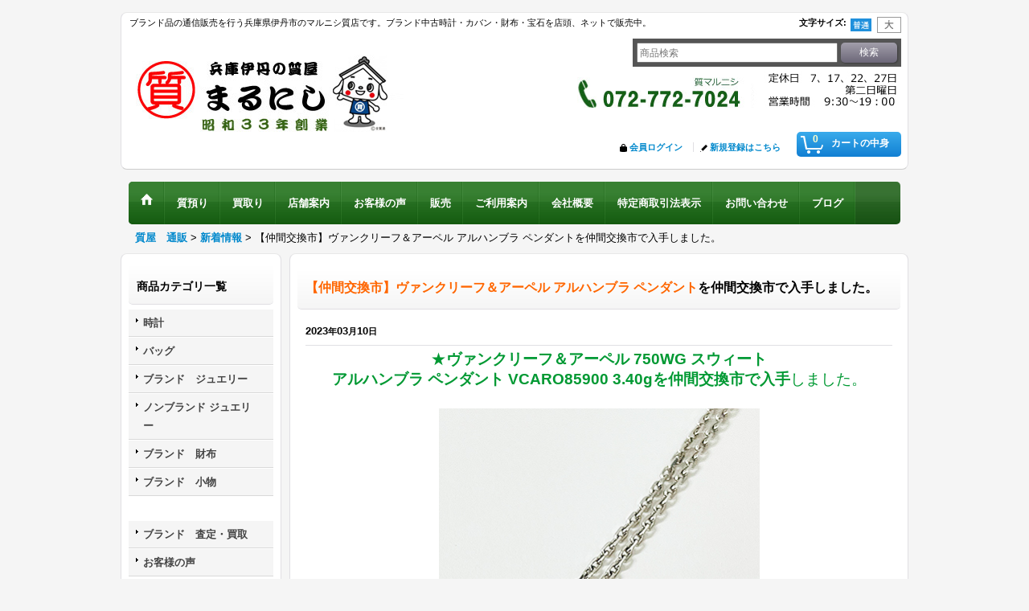

--- FILE ---
content_type: text/html; charset=UTF-8
request_url: https://www.maru24.net/news-detail/2333
body_size: 14320
content:
<!DOCTYPE html><html lang="ja">
<head>
    <meta charset="utf-8" />
    <title>【仲間交換市】ヴァンクリーフ＆アーペル アルハンブラ ペンダントを仲間交換市で入手しました。 - 新着情報｜中古時計・バッグ・財布・宝石の通販｜兵庫伊丹マルニシ質店</title>
    <meta name="keywords" content="ブランド,質屋,中古,時計,ロレックス,バッグ,宝石,通販,新古" />
    <meta name="description" content="兵庫県伊丹市のマルニシ質店の新着情報。日々の新着案内（ブランド商品販売、買取、キャンペーン、金買取）をお知らせ致します。 (【仲間交換市】ヴァンクリーフ＆アーペル アルハンブラ ペンダントを仲間交換市で入手しました。)" />
    <link rel="alternate" type="application/rss+xml" title="RSS" href="https://www.maru24.net/rss/rss.php" />
    <link rel="alternate" media="only screen and (max-width: 640px)" href="https://www.maru24.net/phone/news-detail/2333" />
    <link rel="canonical" href="https://www.maru24.net/news-detail/2333" />
    <link href="/res/layout001/style/public/font-awesome-4.7.0/css/font-awesome.min.css" rel="stylesheet" />
    <link href="https://www.maru24.net/res/layout001/style/common.css?1698389121" rel="stylesheet" type="text/css" media="all" />
    <link href="https://www.maru24.net/res/layout008/style/template.css?1811011534" rel="stylesheet" type="text/css" media="all" />
    <link href="https://www.maru24.net/res/layout001/style/jquery.fancybox.css" rel="stylesheet" type="text/css" media="all" />
    <link href="https://www.maru24.net/data/maru24/pc/201410071353563eb844.css?1760060065" rel="stylesheet" type="text/css" media="all" />
    <script src="https://www.maru24.net/res/layout008/js/public/jquery.js?v=420213"></script>
    <script src="https://www.maru24.net/res/layout008/js/underscore.js?v=3"></script>
    <script src="https://www.maru24.net/res/layout008/js/flipsnap.min.js"></script>
    <script src="https://www.maru24.net/res/layout008/js/pack/ocnk-min.js?1625028332"></script>
    <script src="https://www.maru24.net/res/layout008/js/pack/ranking-tab-min.js?1625028310"></script>
<meta name="google-site-verification" content="wvETkpKehfxJycaimqBfTZ4kPb7DC7NvqK1LgIDvz0Y" />
<script type="text/javascript"> 
<!--
(function(onLoad) {
    try {
        window.addEventListener('load', onLoad, false);
    } catch (e) {
        window.attachEvent('onload', onLoad);
    }
})(function() {
    var over = function() { this.src = this.src.replace('_off.', '_on.'); };
    var out  = function() { this.src = this.src.replace('_on.', '_off.'); };
    var img = document.getElementsByTagName('img');
    for (var i = 0, l = img.length; i < l; i++) {
        if (!img[i].src.match(/_off\./)) continue;
        img[i].onmouseover = over;
        img[i].onmouseout  = out;
    }
});
//-->
</script>
<script type="text/javascript"> 
$(function(){  
    $('a[href^=#]').click(function(){ 
 var speed = 500; 
 var href= $(this).attr("href"); 
 var target = $(href == "#" || href == "" ? 'html' : href); 
 var position = target.offset().top; 
 $("html, body").animate({scrollTop:position}, speed, "swing"); 
 return false; 
    });  
}); 
</script> 
<link rel="shortcut icon" type="image/x-icon" href="https://maru24.ocnk.net/data/maru24/image/favicon.ico">
<script async src="https://www.googletagmanager.com/gtag/js?id=UA-42208421-1"></script>
<script>
  window.dataLayer = window.dataLayer || [];
  function gtag(){dataLayer.push(arguments);}
  gtag('js', new Date());
  gtag('config', 'UA-42208421-1');
</script>

</head>

<body class="whatnew_detail_page_body">
<div id="container" class="jpn_version visitor">
<div id="inner_container">

    <header role="banner">
        <div id="header_container">
            <div id="header">

                <div id="inner_header">

                    <div id="header_top" class="fix_center clearfix">
                        <div id="copy" class="header_top_800">
ブランド品の通信販売を行う兵庫県伊丹市のマルニシ質店です。ブランド中古時計・カバン・財布・宝石を店頭、ネットで販売中。
                        </div>
                        <div id="header_font_setting">
                            <div class="font_setting">
                                <span class="set_font_title">文字サイズ<span class="colon">:</span></span>
                                <span class="set_font_normal"></span><span class="set_font_large"></span>
                            </div>
                        </div>
                    </div>

                    <div id="header_middle" class="fix_center clearfix">
                        <div id="shoptext">
<a href="https://www.maru24.net/"><img src="https://www.maru24.net/data/maru24/image/headertop.jpg" width="452" height="96" border="0"></a>
                        </div>
                        <div class="header_banner">
<p><img src="https://www.maru24.net/data/maru24/image/20190125tel.jpg" width="400" height="46" border="0"></p>
                        </div>
                        <div id="search" itemscope="itemscope" itemtype="http://schema.org/WebSite">
                            <meta itemprop="url" content="https://www.maru24.net" />
                            <form class="search_form" method="get" action="https://www.maru24.net/product-list" role="search" itemprop="potentialAction" itemscope="itemscope" itemtype="http://schema.org/SearchAction">
                                <meta itemprop="target" content="https://www.maru24.net/product-list/?keyword={keyword}" />
                                <input type="search" class="largesize searchform" name="keyword" value="" placeholder="商品検索" itemprop="query-input" />
                                <span class="global_btn"><input type="submit" class="searchinput btn_size_small btn_color_common" name="Submit" value="検索" /></span>
                            </form>
                        </div>
                    </div>

                    <div id="header_bottom" class="fix_center clearfix">
                        <div id="carttop">
                            <div class="shopping_cart_button has_cart_popup" data-empty-text="">
                                <div class="cartbtn">
                                    <a href="https://www.maru24.net/cart">
                                        <span class="cartquantity">0</span>
                                        <span class="cartbtn_text">カートの中身</span>
                                    </a>
                                </div>
                            </div>
                        </div>

                        <div class="signin guestmember">
                            <div class="signin_box">
                                <ul>
                                    <li class="signin_top">
                                        <a href="https://www.maru24.net/member-login" class="secure_link">会員ログイン</a>
                                    </li>
                                    <li class="register_top">
                                        <a href="https://www.maru24.net/register" class="secure_link">新規登録はこちら</a>
                                    </li>
                                </ul>
                            </div>
                        </div>
                    </div>

                </div>

                <nav role="navigation">
                    <div id="header_navigation" class="clearfix">
                        <div class="fix_center" id="header_nav_free_space">
<nav role="navigation">

                <div id="header_navigation">
                    <div id="globalnavi" class="clearfix" data-drilldown="off">
                        <ul class="fix_center clearfix pre_load_nav dropdown">
                            <li class="header_nav h_home nav_on posleft">
                                <a href="https://www.maru24.net/" class="nav_link"><span class="nav_box"><img src="https://www.maru24.net/res/layout008/img/navi_home_bg.gif" data-x2="https://www.maru24.net/res/layout008/img/navi_home_bg_x2.gif" width="45" height="45" alt="ホーム" /></span></a>
                            </li>
                            <li class="header_nav h_azukari">
                                <a href="https://www.maru24.net/page/22" class="nav_link"><span class="nav_box">質預り</span></a>
                            </li>
                            <li class="header_nav h_page_26">
                                <div class="header_category">
                                    <a href="javascript:void(0);" class="nav_link"><span class="nav_box">買取り</span></a>
                                </div>
                                <ul class="sub_menu">
                                    <li class="all_kaitori">
                                        <div class="sub_menu_button">
                                            <a href="https://www.maru24.net/page/23" class="item_list_kaitori01">店頭買取</a>
                                        </div>
                                    <div class="sub_menu_button">
                                            <a href="https://www.maru24.net/page/171" class="item_list_kaitori02">宅配買取</a>
                                        </div>
                                    </li>
                                    </ul>
                                    </li>
                            <li class="header_nav h_tenpo">
                                <a href="https://www.maru24.net/page/1" class="nav_link"><span class="nav_box">店舗案内</span></a>
                            </li>
                            <li class="header_nav h_page_25">
                                <div class="header_category">
                                    <a href="javascript:void(0);" class="nav_link"><span class="nav_box">お客様の声</span></a>
                                </div>
                                <ul class="sub_menu">
                                    <li class="all_voice">
                                        <div class="sub_menu_button">
                                            <a href="https://www.maru24.net/page/25" class="item_list_voice01">ご購入のお客様</a>
                                        </div>
                                    <div class="sub_menu_button">
                                            <a href="https://www.maru24.net/page/163" class="item_list_voice02">買取ご利用のお客様</a>
                                        </div>
                                    </li>
                                    </ul>
                                    </li>
                            <li class="header_nav h_category">
                                <div class="header_category">
                                    <a href="javascript:void(0);" class="nav_link"><span class="nav_box">販売</span></a>
                                </div>
                                <ul class="sub_menu">
                                    <li class="all_items">
                                        <div class="sub_menu_button">
                                            <a href="https://www.maru24.net/product-list" class="item_list_link">全商品</a>
                                        </div>
                                    </li>
                                    <li>
                                        <div class="sub_menu_button">
                                            <a href="javascript:void(0);" class="parent_category">■ブランド　時計</a>
                                        </div>
                                        <ul class="sub_menu">
                                            <li class="all_items">
                                                <a href="https://www.maru24.net/product-list/9" class="item_list_link">全商品 (■ブランド　時計)</a>
                                            </li>
                                            <li>
                                                <a href="https://www.maru24.net/product-list/12" class="item_list_link">ロレックス</a>
                                            </li>
                                            <li>
                                                <a href="https://www.maru24.net/product-list/13" class="item_list_link">カルティエ</a>
                                            </li>
                                            <li>
                                                <a href="https://www.maru24.net/product-list/14" class="item_list_link">ブルガリ</a>
                                            </li>
                                            <li>
                                                <a href="https://www.maru24.net/product-list/15" class="item_list_link">オメガ</a>
                                            </li>
                                            <li>
                                                <a href="https://www.maru24.net/product-list/16" class="item_list_link">タグホイヤー</a>
                                            </li>
                                            <li>
                                                <a href="https://www.maru24.net/product-list/28" class="item_list_link">ハミルトン</a>
                                            </li>
                                            <li>
                                                <a href="https://www.maru24.net/product-list/29" class="item_list_link">ブライトリング</a>
                                            </li>
                                            <li>
                                                <a href="https://www.maru24.net/page/144" class="item_list_link">グランドセイコー時計　中古</a>                                            </li>
                                            <li>
                                                <a href="https://www.maru24.net/product-list/62" class="item_list_link">その他のセイコー</a>
                                            </li>
                                            <li>
                                                <a href="https://www.maru24.net/product-list/32" class="item_list_link">ジン</a>
                                            </li>
                                            <li>
                                                <a href="https://www.maru24.net/product-list/36" class="item_list_link">シェルマンその他の複雑時計</a>
                                            </li>
                                            <li>
                                                <a href="https://www.maru24.net/product-list/112" class="item_list_link">カシオ</a>
                                            </li>
                                            <li>
                                                <a href="https://www.maru24.net/product-list/113" class="item_list_link">シチズン</a>
                                            </li>
                                            <li>
                                                <a href="https://www.maru24.net/product-list/38" class="item_list_link">高級ブランド時計【８万円以上】</a>
                                            </li>
                                            <li>
                                                <a href="https://www.maru24.net/product-list/39" class="item_list_link">その他（メンズ）</a>
                                            </li>
                                            <li class="posbottom">
                                                <a href="https://www.maru24.net/product-list/40" class="item_list_link">その他（レディース）</a>
                                            </li>
                                        </ul>
                                    </li>
                                    <li>
                                        <div class="sub_menu_button">
                                            <a href="javascript:void(0);" class="parent_category">■ブランド　ジュエリー</a>
                                        </div>
                                        <ul class="sub_menu">
                                            <li class="all_items">
                                                <a href="https://www.maru24.net/product-list/19" class="item_list_link">全商品 (■ブランド　ジュエリー)</a>
                                            </li>
                                            <li>
                                                <a href="https://www.maru24.net/product-list/20" class="item_list_link">カルティエ</a>
                                            </li>
                                            <li>
                                                <a href="https://www.maru24.net/product-list/21" class="item_list_link">ティファニー</a>
                                            </li>
                                            <li>
                                                <a href="https://www.maru24.net/product-list/23" class="item_list_link">ミキモト</a>
                                            </li>
                                            <li>
                                                <a href="https://www.maru24.net/product-list/24" class="item_list_link">タサキ</a>
                                            </li>
                                            <li>
                                                <a href="https://www.maru24.net/product-list/25" class="item_list_link">ポンテベッキオ</a>
                                            </li>
                                            <li>
                                                <a href="https://www.maru24.net/product-list/26" class="item_list_link">星の砂</a>
                                            </li>
                                            <li class="posbottom">
                                                <a href="https://www.maru24.net/product-list/27" class="item_list_link">その他ブランド</a>
                                            </li>
                                        </ul>
                                    </li>
                                    <li>
                                        <div class="sub_menu_button">
                                            <a href="javascript:void(0);" class="parent_category">■ノンブランド ジュエリー</a>
                                        </div>
                                        <ul class="sub_menu">
                                            <li class="all_items">
                                                <a href="https://www.maru24.net/product-list/41" class="item_list_link">全商品 (■ノンブランド ジュエリー)</a>
                                            </li>
                                            <li>
                                                <a href="https://www.maru24.net/product-list/42" class="item_list_link">2万円まで</a>
                                            </li>
                                            <li>
                                                <a href="https://www.maru24.net/product-list/43" class="item_list_link">3万円まで</a>
                                            </li>
                                            <li>
                                                <a href="https://www.maru24.net/product-list/44" class="item_list_link">5万円まで</a>
                                            </li>
                                            <li>
                                                <a href="https://www.maru24.net/product-list/45" class="item_list_link">10万円まで</a>
                                            </li>
                                            <li>
                                                <a href="https://www.maru24.net/product-list/46" class="item_list_link">10万円以上</a>
                                            </li>
                                            <li class="posbottom">
                                                <a href="https://www.maru24.net/product-list/47" class="item_list_link">新品</a>
                                            </li>
                                        </ul>
                                    </li>
                                    <li>
                                        <div class="sub_menu_button">
                                            <a href="javascript:void(0);" class="parent_category">■ブランド　バッグ</a>
                                        </div>
                                        <ul class="sub_menu">
                                            <li class="all_items">
                                                <a href="https://www.maru24.net/product-list/1" class="item_list_link">全商品 (■ブランド　バッグ)</a>
                                            </li>
                                            <li>
                                                <a href="https://www.maru24.net/product-list/2" class="item_list_link">エルメス バッグ</a>
                                            </li>
                                            <li>
                                                <a href="https://www.maru24.net/product-list/4" class="item_list_link">LV モノグラム</a>
                                            </li>
                                            <li>
                                                <a href="https://www.maru24.net/product-list/68" class="item_list_link">LV　ダミエ</a>
                                            </li>
                                            <li>
                                                <a href="https://www.maru24.net/product-list/5" class="item_list_link">LV その他バッグ</a>
                                            </li>
                                            <li>
                                                <a href="https://www.maru24.net/product-list/6" class="item_list_link">シャネル バッグ</a>
                                            </li>
                                            <li>
                                                <a href="https://www.maru24.net/product-list/7" class="item_list_link">グッチ　バッグ</a>
                                            </li>
                                            <li class="posbottom">
                                                <a href="https://www.maru24.net/product-list/108" class="item_list_link">その他バッグ</a>
                                            </li>
                                        </ul>
                                    </li>
                                    <li>
                                        <div class="sub_menu_button">
                                            <a href="javascript:void(0);" class="parent_category">■ブランド　財布</a>
                                        </div>
                                        <ul class="sub_menu">
                                            <li class="all_items">
                                                <a href="https://www.maru24.net/product-list/8" class="item_list_link">全商品 (■ブランド　財布)</a>
                                            </li>
                                            <li>
                                                <a href="https://www.maru24.net/page/151" class="item_list_link">ルイヴィトン</a>                                            </li>
                                            <li>
                                                <a href="https://www.maru24.net/product-list/11" class="item_list_link">エルメス</a>
                                            </li>
                                            <li>
                                                <a href="https://www.maru24.net/product-list/67" class="item_list_link">シャネル</a>
                                            </li>
                                            <li>
                                                <a href="https://www.maru24.net/product-list/69" class="item_list_link">グッチ</a>
                                            </li>
                                            <li class="posbottom">
                                                <a href="https://www.maru24.net/product-list/109" class="item_list_link">その他財布</a>                                            </li>
                                        </ul>
                                    </li>
                                    <li>
                                        <div class="sub_menu_button">
                                            <a href="javascript:void(0);" class="parent_category">■ブランド　小物</a>
                                        </div>
                                        <ul class="sub_menu">
                                            <li class="all_items">
                                                <a href="https://www.maru24.net/product-list/83" class="item_list_link">全商品 (■ブランド　小物)</a>
                                            </li>
                                        </ul>
                                    </li>
</ul>
                          </li>
                            <li class="header_nav h_help">
                                <a href="https://www.maru24.net/help" class="nav_link"><span class="nav_box">ご利用案内</span></a>
                            </li>
                            <li class="header_nav h_kaisya">
                                <a href="https://www.maru24.net/page/24" class="nav_link"><span class="nav_box">会社概要</span></a>
                            </li>
                            <li class="header_nav h_legal">
                                <a href="https://www.maru24.net/info" class="nav_link"><span class="nav_box">特定商取引法表示</span></a>
                            </li>
                          <li class="header_nav h_inquiry posright">
                                <a href="https://www.maru24.net/contact" class="nav_link secure_link"><span class="nav_box">お問い合わせ</span></a>
                          </li>
                            <li class="header_nav h_legal">
                                <a href="http://ameblo.jp/7maru24" target="_blank" class="nav_link"><span class="nav_box">ブログ</span></a>                            </li>
                        </ul>
                    </div>
                </div>

            </nav>
                        </div>
                    </div>
                </nav>

            </div>        </div>
    </header>

    <div id="contents">
        <div id="inner_contents" class="fix_center clearfix">

<div id="pan">
    <ol class="breadcrumb_list" itemscope itemtype="https://schema.org/BreadcrumbList">
        <li class="breadcrumb_nav pannavi1" itemprop="itemListElement" itemscope itemtype="https://schema.org/ListItem">
            <a href="https://www.maru24.net/" itemprop="item">
                <span class="breadcrumb_text" itemprop="name">質屋　通販</span>
            </a>
            <meta itemprop="position" content="1">
        </li>
        <li class="breadcrumb_nav pannavi2" itemprop="itemListElement" itemscope itemtype="https://schema.org/ListItem">
            <span class="gt">&gt;</span>
            <a href="https://www.maru24.net/news" itemprop="item">
                <span class="breadcrumb_text" itemprop="name">新着情報</span>
            </a>
            <meta itemprop="position" content="2">
        </li>
        <li class="breadcrumb_nav" itemprop="itemListElement" itemscope itemtype="https://schema.org/ListItem">
            <span class="gt">&gt;</span>
                <span class="thispage" itemprop="name">【仲間交換市】ヴァンクリーフ＆アーペル アルハンブラ ペンダントを仲間交換市で入手しました。</span>
            <meta itemprop="position" content="3">
        </li>
    </ol>
</div>

            <div id="leftcol" class="side_col" role="complementary">


                <div class="side_box freearea_box" data-free="c3">
<div class="side_box category">
  <div class="section_title">
    <h2>商品カテゴリ一覧</h2>
  </div>
  <ul class="side_contents category_list side_category_popup">
    <li class="parent_category maincategory9">
      <div class="parentcategory"> <a href="javascript:void(0);" class="parentcategory_link categorylink9 item_list_link">時計</a> </div>
      <div class="sub_category_box folder2" style="">
        <ul class="subcategories">
          <li class="subcategory12"> <a href="https://www.maru24.net/product-list/12" class="categorylink12 item_list_link"><img src="https://www.maru24.net/data/maru24/image/side/side_rolex_off.jpg"border="0"></a> </li>
          <li class="subcategory13"><a href="https://www.maru24.net/product-list/13" class="categorylink13 item_list_link"><img src="https://www.maru24.net/data/maru24/image/side/side_cartier_off.jpg"border="0"></a></li>
          <li class="subcategory14"> <a href="https://www.maru24.net/product-list/14" class="categorylink14 item_list_link"><img src="https://www.maru24.net/data/maru24/image/side/side_bvlgari_off.jpg"border="0"></a></li>
          <li class="subcategory15"> <a href="https://www.maru24.net/product-list/15" class="categorylink15 item_list_link"><img src="https://www.maru24.net/data/maru24/image/side/side_omega_off.jpg"border="0"></a></li>
          <li class="subcategory16"> <a href="https://www.maru24.net/product-list/16" class="categorylink16 item_list_link"><img src="https://www.maru24.net/data/maru24/image/side/side_tag_off.jpg"border="0"></a> </li>
          <li class="subcategory28"> <a href="https://www.maru24.net/product-list/28" class="categorylink28 item_list_link"><img src="https://www.maru24.net/data/maru24/image/side/side_hami_off.jpg"border="0"></a> </li>
          <li class="subcategory29"> <a href="https://www.maru24.net/product-list/29" class="categorylink29 item_list_link"><img src="https://www.maru24.net/data/maru24/image/side/side_breit_off.jpg"border="0"></a> </li>
          <li class="subcategory31"> <a href="https://www.maru24.net/page/144" class="categorylink31 item_list_link"><img src="https://www.maru24.net/data/maru24/image/side/side_gseiko_off.jpg"border="0"></a> </li>
          <li class="subcategory62"> <a href="https://www.maru24.net/product-list/62" class="categorylink62 item_list_link"><img src="https://www.maru24.net/data/maru24/image/side/side_seiko_off.jpg"border="0"></a> </li>
          <li class="subcategory32"> <a href="https://www.maru24.net/product-list/32" class="categorylink32 item_list_link"><img src="https://www.maru24.net/data/maru24/image/side/side_sinn_off.jpg"border="0"></a> </li>
          <li class="subcategory36"> <a href="https://www.maru24.net/product-list/36" class="categorylink36 item_list_link"><img src="https://www.maru24.net/data/maru24/image/side/side_shell_off.jpg"border="0"></a> </li>
          <li class="subcategory30"> <a href="https://www.maru24.net/product-list/30" class="categorylink30 item_list_link"><img src="https://www.maru24.net/data/maru24/image/side/side_maurice_off.jpg"border="0"></a> </li>
		  <li class="subcategory112"> <a href="https://www.maru24.net/product-list/112" class="categorylink112 item_list_link"><img src="https://www.maru24.net/data/maru24/image/side/side_casio_off.jpg"border="0"></a> </li>
		  <li class="subcategory113"> <a href="https://www.maru24.net/product-list/113" class="categorylink113 item_list_link"><img src="https://www.maru24.net/data/maru24/image/side/side_citizen_off.jpg"border="0"></a> </li>
          <li class="subcategory37"> <a href="https://www.maru24.net/product-list/36" class="categorylink37 item_list_link"><img src="https://www.maru24.net/data/maru24/image/side/side_spe_off.jpg"border="0"></a> </li>
          <li class="subcategory38"><a href="https://www.maru24.net/product-list/38" class="categorylink38 item_list_link"><img src="https://www.maru24.net/data/maru24/image/side/side_high01_off.jpg"border="0"></a></li>
          <li class="subcategory39"> <a href="https://www.maru24.net/product-list/39" class="categorylink39 item_list_link"><img src="https://www.maru24.net/data/maru24/image/side/side_mens_off.jpg"border="0"></a> </li>
          <li class="subcategory40 posbottom"> <a href="https://www.maru24.net/product-list/40" class="categorylink40 item_list_link posbottom"><img src="https://www.maru24.net/data/maru24/image/side/side_lady_off.jpg"border="0"></a> </li>
        </ul>
      </div>
    </li>
    <li class="parent_category maincategory1">
      <div class="parentcategory"> <a href="javascript:void(0);" class="parentcategory_link categorylink1 item_list_link">バッグ</a> </div>
      <div class="sub_category_box folder1" style="">
        <ul class="subcategories">
          <li class="subcategory2"> <a href="https://www.maru24.net/product-list/2" class="categorylink2 item_list_link"><img src="https://www.maru24.net/data/maru24/image/side/side_hermes_off.jpg"border="0"></a></li>
          <li class="subcategory4"> <a href="https://www.maru24.net/product-list/4" class="categorylink4 item_list_link"><img src="https://www.maru24.net/data/maru24/image/side/side_lvmg_off.jpg"border="0"></a></li>
          <li class="subcategory68"> <a href="https://www.maru24.net/product-list/68" class="categorylink68 item_list_link"><img src="https://www.maru24.net/data/maru24/image/side/side_lvdm_off.jpg"border="0"></a></li>
          <li class="subcategory5"> <a href="https://www.maru24.net/product-list/5" class="categorylink5 item_list_link"><img src="https://www.maru24.net/data/maru24/image/side/side_lvetc_off.jpg"border="0"></a></li>
          <li class="subcategory6"> <a href="https://www.maru24.net/product-list/6" class="categorylink6 item_list_link"><img src="https://www.maru24.net/data/maru24/image/side/side_chanel_off.jpg"border="0"></a></li>
          <li class="subcategory7 posbottom"> <a href="https://www.maru24.net/product-list/7" class="categorylink7 item_list_link posbottom"><img src="https://www.maru24.net/data/maru24/image/side/side_gubag_off.jpg"border="0"></a></li>
          <li class="subcategory7 posbottom"> <a href="https://www.maru24.net/product-list/108" class="categorylink7 item_list_link posbottom"><img src="https://www.maru24.net/data/maru24/image/side/side_etcbag_off.jpg"border="0"></a></li>
        </ul>
      </div>
    </li>
    <li class="parent_category maincategory19">
      <div class="parentcategory"> <a href="javascript:void(0);" class="parentcategory_link categorylink19 item_list_link">ブランド　ジュエリー</a></div>
      <div class="sub_category_box folder19" style="">
        <ul class="subcategories">
          <li class="subcategory20"> <a href="https://www.maru24.net/product-list/20" class="categorylink20 item_list_link"><img src="https://www.maru24.net/data/maru24/image/side/side_car_off.jpg"border="0"></a> </li>
          <li class="subcategory21"> <a href="https://www.maru24.net/product-list/21" class="categorylink21 item_list_link"><img src="https://www.maru24.net/data/maru24/image/side/side_tiff_off.jpg"border="0"></a> </li>
          <li class="subcategory23"> <a href="https://www.maru24.net/product-list/23" class="categorylink23 item_list_link"><img src="https://www.maru24.net/data/maru24/image/side/side_miki_off.jpg"border="0"></a> </li>
          <li class="subcategory24"> <a href="https://www.maru24.net/product-list/24" class="categorylink24 item_list_link"><img src="https://www.maru24.net/data/maru24/image/side/side_tasaki_off.jpg"border="0"></a> </li>
          <li class="subcategory25"> <a href="https://www.maru24.net/product-list/25" class="categorylink25 item_list_link"><img src="https://www.maru24.net/data/maru24/image/side/side_pv_off.jpg"border="0"></a> </li>
          <li class="subcategory26"> <a href="https://www.maru24.net/product-list/26" class="categorylink26 item_list_link"><img src="https://www.maru24.net/data/maru24/image/side/side_hs_off.jpg"border="0"></a> </li>
          <li class="subcategory27 posbottom"> <a href="https://www.maru24.net/product-list/27" class="categorylink27 item_list_link posbottom"><img src="https://www.maru24.net/data/maru24/image/side/side_bgetc_off.jpg"border="0"></a> </li>
        </ul>
      </div>
    </li>
    <li class="parent_category maincategory41">
      <div class="parentcategory"> <a href="javascript:void(0);" class="parentcategory_link categorylink41 item_list_link">ノンブランド ジュエリー</a></div>
      <div class="sub_category_box folder41" style="">
        <ul class="subcategories">
          <li class="subcategory42"> <a href="https://www.maru24.net/product-list/42" class="categorylink42 item_list_link"><img src="https://www.maru24.net/data/maru24/image/side/side_two_off.jpg"border="0"></a> </li>
          <li class="subcategory43"> <a href="https://www.maru24.net/product-list/43" class="categorylink43 item_list_link"><img src="https://www.maru24.net/data/maru24/image/side/side_three_off.jpg"border="0"></a> </li>
          <li class="subcategory44"> <a href="https://www.maru24.net/product-list/44" class="categorylink44 item_list_link"><img src="https://www.maru24.net/data/maru24/image/side/side_five_off.jpg"border="0"></a> </li>
          <li class="subcategory45"> <a href="https://www.maru24.net/product-list/45" class="categorylink45 item_list_link"><img src="https://www.maru24.net/data/maru24/image/side/side_ten_off.jpg"border="0"></a> </li>
          <li class="subcategory46"> <a href="https://www.maru24.net/product-list/46" class="categorylink46 item_list_link posbottom"><img src="https://www.maru24.net/data/maru24/image/side/side_tenup_off.jpg"border="0"></a> </li>
          <li class="subcategory47 posbottom"> <a href="https://www.maru24.net/product-list/47" class="categorylink47 item_list_link posbottom"><img src="https://www.maru24.net/data/maru24/image/side_new_off.jpg"border="0"></a> </li>
        </ul>
      </div>
    </li>
    <li class="parent_category maincategory8">
      <div class="parentcategory"> <a href="javascript:void(0);" class="parentcategory_link categorylink8 item_list_link">ブランド　財布</a></div>
      <div class="sub_category_box folder8" style="">
        <ul class="subcategories">
          <li class="subcategory10"> <a href="https://www.maru24.net/page/151" class="categorylink10 item_list_link"><img src="https://www.maru24.net/data/maru24/image/side/side_lvwal_off.jpg"border="0"></a> </li>
          <li class="subcategory11"> <a href="https://www.maru24.net/product-list/11" class="categorylink11 item_list_link"><img src="https://www.maru24.net/data/maru24/image/side/side_herw_off.jpg"border="0"></a> </li>
          <li class="subcategory67"> <a href="https://www.maru24.net/product-list/67" class="categorylink67 item_list_link"><img src="https://www.maru24.net/data/maru24/image/side/side_chanw_off.jpg"border="0"></a> </li>
          <li class="subcategory67"> <a href="https://www.maru24.net/product-list/69" class="categorylink67 item_list_link"><img src="https://www.maru24.net/data/maru24/image/side/side_gucw_off.jpg"border="0"></a> </li>
          <li class="subcategory69 posbottom"> <a href="https://www.maru24.net/product-list/109" class="categorylink69 item_list_link posbottom"><img src="https://www.maru24.net/data/maru24/image/side/side_etcw_off.jpg"border="0"></a> </li>
        </ul>
      </div>
    </li>
    <li class="parent_category maincategory18 posbottom">
      <div class="parentcategory"> <a href="javascript:void(0);" class="parentcategory_link categorylink18 item_list_link">ブランド　小物</a></div>
      <div class="sub_category_box folder18" style="">
        <ul class="subcategories">
          <li class="subcategory83 posbottom"> <a href="https://www.maru24.net/product-list/83" class="categorylink69 item_list_link posbottom"><img src="https://www.maru24.net/data/maru24/image/side/side_komono_off.jpg"border="0"></a> </li>
        </ul>
      </div>
    </li>
  </ul>
</div>
                </div>
                <div class="side_box freearea_box" data-free="c18">
<div class="side_box category">
  <ul class="side_contents category_list side_category_popup">
    <li class="parent_category kaitorilink posbottom">
      <div class="parentcategory"> <a href="javascript:void(0);" class="parentcategory_link kaitorilink item_list_link">ブランド　査定・買取</a></div>
      <div class="sub_category_box free" style="">
        <ul class="subcategories">
        <li class="kaitori01"> <a href="https://www.maru24.net/page/129" class="kaitorilink01 item_list_link posbottom">ブランド買取</a> </li>
          <li class="kaitori02"> <a href="https://www.maru24.net/page/112" class="kaitorilink02 item_list_link posbottom">ロレックス買取</a> </li>
          <li class="kaitori03"> <a href="https://www.maru24.net/page/117" class="kaitorilink03 item_list_link posbottom">カルティエ買取</a> </li>
          <li class="kaitori04"> <a href="https://www.maru24.net/page/131" class="kaitorilink04 item_list_link posbottom">ブルガリ買取</a> </li>
          <li class="kaitori05"> <a href="https://www.maru24.net/page/125" class="kaitorilink05 item_list_link posbottom">オメガ買取</a> </li>
          <li class="kaitori06"> <a href="https://www.maru24.net/page/126" class="kaitorilink06 item_list_link posbottom">タグホイヤー買取</a> </li>
	  <li class="kaitori20"> <a href="https://www.maru24.net/page/160" class="kaitorilink20 item_list_link posbottom">セイコー・グランドセイコー買取</a> </li>
          <li class="kaitori07"> <a href="https://www.maru24.net/page/130" class="kaitorilink07 item_list_link posbottom">ブライトリング買取</a> </li>
	  <li class="kaitori18"> <a href="https://www.maru24.net/page/158" class="kaitorilink18 item_list_link posbottom">ハミルトン買取</a> </li>
	  <li class="kaitori19"> <a href="https://www.maru24.net/page/159" class="kaitorilink19 item_list_link posbottom">高級、シェルマン、複雑時計買取</a> </li>
          <li class="kaitori21"> <a href="https://www.maru24.net/page/161" class="kaitorilink21 item_list_link posbottom">カシオ買取</a> </li>
          <li class="kaitori22"> <a href="https://www.maru24.net/page/162" class="kaitorilink22 item_list_link posbottom">シチズン買取</a> </li>
          <li class="kaitori23"> <a href="https://www.maru24.net/page/168" class="kaitorilink23 item_list_link posbottom">ジン買取</a> </li>
          <li class="kaitori24"> <a href="https://www.maru24.net/page/178" class="kaitorilink24 item_list_link posbottom">メンズ時計買取</a> </li>
          <li class="kaitori25"> <a href="https://www.maru24.net/page/179" class="kaitorilink25 item_list_link posbottom">レディース時計買取</a> </li>
          <li class="kaitori08"> <a href="https://www.maru24.net/page/114" class="kaitorilink08 item_list_link posbottom">エルメス買取</a> </li>
          <li class="kaitori09"> <a href="https://www.maru24.net/page/110" class="kaitorilink09 item_list_link posbottom">ルイヴィトン買取</a> </li>
          <li class="kaitori10"> <a href="https://www.maru24.net/page/127" class="kaitorilink10 item_list_link posbottom">シャネル買取</a> </li>
          <li class="kaitori11"> <a href="https://www.maru24.net/page/123" class="kaitorilink11 item_list_link posbottom">グッチ買取</a> </li>
          <li class="kaitori12"> <a href="https://www.maru24.net/page/115" class="kaitorilink12 item_list_link posbottom">ティファニー買取</a> </li>
          <li class="kaitori13"> <a href="https://www.maru24.net/page/119" class="kaitorilink13 item_list_link posbottom">ミキモト買取</a> </li>
          <li class="kaitori14"> <a href="https://www.maru24.net/page/121" class="kaitorilink14 item_list_link posbottom">ポンテヴェッキオ買取</a> </li>
          <li class="kaitori15"> <a href="https://www.maru24.net/page/120" class="kaitorilink15 item_list_link posbottom">タサキ買取</a> </li>
          <li class="kaitori16"> <a href="https://www.maru24.net/page/122" class="kaitorilink16 item_list_link posbottom">星の砂買取</a> </li>
          <li class="kaitori17"> <a href="https://www.maru24.net/page/157" class="kaitorilink16 item_list_link posbottom">ノンブランドジュエリー買取</a> </li>
        </ul>
      </div>
    </li>
  </ul>
</div>
<div class="side_box02 category">
  <ul class="side_contents category_list side_category_popup">
    <li class="parent_category kaitorilink posbottom">
      <div class="parentcategory"> <a href="javascript:void(0);" class="parentcategory_link kaitorilink item_list_link">お客様の声</a></div>
      <div class="sub_category_box free" style="">
        <ul class="subcategories">
        <li class="voice01"> <a href="https://www.maru24.net/page/25" class="kaitorilink01 item_list_link posbottom">ご購入のお客様</a> </li>
          <li class="voice02"> <a href="https://www.maru24.net/page/163" class="kaitorilink02 item_list_link posbottom">買取ご利用お客様</a> </li>
        </ul>
      </div>
    </li>
  </ul>
</div>
                </div>
                <div class="side_box globalnavi_side side_freepage_list">
                    <ul class="side_contents navi_list">
                        <li class="side_navi freepage1">
                            <a href="https://www.maru24.net/page/1">店舗紹介</a>
                        </li>
                        <li class="side_navi freepage2">
                            <a href="https://www.maru24.net/page/2">アクセスマップ</a>
                        </li>
                        <li class="side_navi freepage166">
                            <a href="https://www.maru24.net/page/166">当店の新型コロナウイルス対策について</a>
                        </li>
                        <li class="side_navi freepage8">
                            <a href="https://www.maru24.net/page/8">龍善窯の陶器販売</a>
                        </li>
                        <li class="side_navi freepage101">
                            <a href="https://www.maru24.net/page/101">時計の基礎知識</a>
                        </li>
                        <li class="side_navi freepage27">
                            <a href="https://www.maru24.net/page/27">ジュエリーの基礎知識</a>
                        </li>
                        <li class="side_navi freepage26">
                            <a href="https://www.maru24.net/page/26">インターネットで宝石を買う時に注意すること</a>
                        </li>
                        <li class="side_navi freepage35">
                            <a href="https://www.maru24.net/page/35">生前整理と簡易鑑定</a>
                        </li>
                        <li class="side_navi freepage3">
                            <a href="https://www.maru24.net/page/3">商品について</a>
                        </li>
                        <li class="side_navi freepage12">
                            <a href="https://www.maru24.net/page/12">兵庫 金プラチナ買取</a>
                        </li>
                        <li class="side_navi freepage105">
                            <a href="https://www.maru24.net/page/105">金プラチナ　Q&amp;A</a>
                        </li>
                        <li class="side_navi freepage171">
                            <a href="https://www.maru24.net/page/171">宅配買取の流れ</a>
                        </li>
                        <li class="side_navi freepage172">
                            <a href="https://www.maru24.net/page/172">宅配買取が可能な商品</a>
                        </li>
                        <li class="side_navi freepage176">
                            <a href="https://www.maru24.net/page/176">宅配買取　Q&amp;A</a>
                        </li>
                        <li class="side_navi freepage198 posbottom">
                            <a href="https://www.maru24.net/page/198">オメガを3点、ブライトリングを2点追加いたしました。</a>
                        </li>
                    </ul>
                </div>

                <div class="side_box freearea_box" data-free="c4">
<p><img src="https://www.maru24.net/data/maru24/image/2020sidetel.jpg" alt="営業時間" width="180" height="194" border="0" /></p>
<p align="center"><a href="https://www.instagram.com/itami_marunishi/" target="_blank"><img src="https://www.maru24.net/data/maru24/image/instagram_off.jpg" alt="インスタグラム" width="140" height="49" border="0" /></a></p>
<p align="center"><font color="#0000FF">▲インスタグラム<br>
  始めました！</font></p>
<p align="center">&nbsp;</p>
<p align="center"><a href="https://www.facebook.com/株式会社マルニシ-101771726010026" target="_blank"><img src="https://www.maru24.net/data/maru24/image/efacebook_off.jpg" alt="フェイスブック" width="140" height="35" border="0" /></a></p>
<p align="center"><font color="#0000FF">▲facebook<br>
始めました！</font></p>
<p align="center">&nbsp;</p>
<p align="center"><a href="https://www.maru24.net/page/141" target="_blank"><img src="https://www.maru24.net/data/maru24/image/go_lines_off.jpg" alt="ライン査定" width="180" height="330" border="0" /></a></p>
<p align="center"><font color="#009900">▲ＬＩＮＥ（ライン）査定<br>
始めました！</font></p>
<p align="center"><a href="https://www.maru24.net/page/171" target="_blank"><img src="https://www.maru24.net/data/maru24/image/takuhai/side-takuhai_off.jpg" alt="宅配買取" width="180" height="289" border="0" /></a></p>
<p align="center"><font color="#a72436">▲宅配（郵送）買取</font></p>
<p>&nbsp;</p>
<p align="center"><a href="http://sellinglist.auctions.yahoo.co.jp/user/maru24_itami78" target="_blank"><img src="https://www.maru24.net/data/maru24/image/go_yoc_off.jpg" alt="マルニシヤフオク" width="180" height="289" border="0" /></a></p>
<p align="center"><font color="#0099FF">▲当店のヤフオクページ！</font></p>
<p>&nbsp;</p>
<p align="center"><a href="http://ameblo.jp/7maru24" target="_blank"><img src="https://www.maru24.net/data/maru24/image/blog_s_off.jpg" alt="スタッフブログ" width="180" height="112" border="0" /></a></p>
<p align="center"><font color="#009900">▲3月3日更新しました！</font></p>
                </div>
                <div class="side_box freearea_box" data-free="c11">
<div class="side_box globalnavi_side side_menu_list">
                    <ul class="side_contents navi_list">
                        <li class="side_navi s_legal">
                            <a href="https://www.maru24.net/info">特定商取引法表示</a>
                        </li>
                        <li class="side_navi s_kozin">
                            <a href="https://www.maru24.net/page/33">個人情報の取扱いについて</a>
                        </li>
                        <li class="side_navi s_help">
                            <a href="https://www.maru24.net/help">ご利用案内</a>
                        </li>
                        <li class="side_navi s_mailmagazine">
                            <a href="https://maru24.ocnk.net/mail" class="secure_link" data-page="mail">メールマガジン</a>
                        </li>
                        <li class="side_navi s_link">
                            <a href="https://www.maru24.net/link">リンク集</a>
                        </li>
                        <li class="side_navi s_singin">
                            <a href="https://maru24.ocnk.net/member-login" class="secure_link" data-page="member-login">会員ログイン</a>
                        </li>
                        <li class="side_navi s_inquiry posbottom">
                            <a href="https://maru24.ocnk.net/contact" class="secure_link" data-page="contact">お問い合わせ</a>
                        </li>
                    </ul>
                </div>
                </div>
<div class="ajax_calendar" data-area="side" data-title="カレンダー"></div>                <div class="side_box freearea_box" data-free="c7">
<p align="center"><img src="https://www.maru24.net/data/maru24/image/atf-logo.jpg" alt="" width="180" height="55" border="0" /></p>
<p>当店はATF 全国質屋ブランド品協会認定店です。<BR>
私達は「ニセモノは許さない」を理念に掲げ<font color="#FF6600">「お客様が安心してお買い物ができるお店」</font>を目指しています。安心と信頼のATF認定店をぜひご利用下さい。また、店頭では金・プラチナ買取も行っています。不要になった金製品を高価買取もお任せください。査定料金は無料です。</p>
<p><img src="https://www.maru24.net/data/maru24/image/side/sitimaru-02.jpg" alt="" width="180" height="166" border="0" /></p>
<p>
<iframe src="https://www.google.com/maps/embed?pb=!1m18!1m12!1m3!1d3276.993084905403!2d135.41079931539602!3d34.78094938642337!2m3!1f0!2f0!3f0!3m2!1i1024!2i768!4f13.1!3m3!1m2!1s0x6000f0535be50ae7%3A0xf9171833e48a3cf6!2z44Oe44Or44OL44K36LOq6IiX!5e0!3m2!1sja!2sjp!4v1566969963192!5m2!1sja!2sjp" width="180" height="240" frameborder="0" style="border:0;" allowfullscreen=""></iframe>
</p>
<p align="center">▲ マルニシ質店は<br>
阪急伊丹駅からすぐです。</p>
<p>&nbsp;</p>
<p align="center"><a href="https://www.maru24.net/page/2"><u>詳しい道順案内はこちら</u></a></p>
                </div>
                <section>
                    <div class="side_box shoppingcart side_cart_empty">
                        <div class="section_title">
                            <h2>ショッピングカート</h2>
                        </div>
                        <div class="side_contents shoppingcart_list">
                            <ul>
                                <li>
                                    <div class="side_cart_data">カートは空です。</div>
                                </li>
                            </ul>
                        </div>
                    </div>
                </section>
                <aside>
                    <div class="side_box side_banner">
                        <div class="banner_box ssl_banner">
                            <img src="https://www.maru24.net/res/layout008/img/all/ssl.gif" data-x2="https://www.maru24.net/res/layout008/img/all/ssl_x2.gif" alt="SSL" width="115" height="55" />
                        </div>
                    </div>
                </aside>

            </div>


                        <div id="maincol2" role="main">
                <div id="main_container">
                    <div class="page_box pwhatnew">
                        <div class="page_contents pwhatnew_contents">
                            <div class="inner_page_contents">
                                <div class="contentslist_box">
            <article>
                <div class="contents_box" id="whatnew_data2333">
                    <div class="section_title">
                        <h1>
                                <font color="#ff6600">【仲間交換市】ヴァンクリーフ＆アーペル アルハンブラ ペンダント</font>を仲間交換市で入手しました。
                        </h1>
                    </div>
                    <div class="article_data pnews_data">
                                                <time class="article_date" datetime="2023-03-10">
                            2023<span class="format">年</span>03<span class="format">月</span>10<span class="format">日</span>
                        </time>
                                                <div class="news_inner_data clearfix">
                            <div class="txt_article clearfix">
<table style="width: 100%;" border="0" cellspacing="0" cellpadding="0" align="center"><tbody><tr><td bgcolor="#ffffff"><p align="center"><span style="color: #009933; font-size: 14pt;">★<strong>ヴァンクリーフ＆アーペル 750WG スウィート<br /> アルハンブラ ペンダント VCARO85900 3.40gを仲間交換市で入手</strong>しました。</span></p><p align="center">&nbsp;</p><p align="center"><img src="https://www.maru24.net/data/maru24/image/20230310_bd171b.jpg" alt="ヴァンクリーフ＆アーペル 750WG スウィート アルハンブラ ペンダント VCARO85900 3.40g　仕入れ" width="399" height="400" /></p><p align="center">&nbsp;</p><p align="center"><a href="https://www.maru24.net/page/3"><img src="https://www.maru24.net/data/maru24/image/rank_a_off.jpg" alt="" /></a><br /> 参考定価： 437,500円（税込） <br /> 付属品： 箱、保証書</p><p align="center">&nbsp;</p><p style="text-align: left;">仲間のネットオークションにて落札いたしました。</p><p style="text-align: left;">&nbsp;</p><p style="text-align: left;">ヴァンクリーフ＆アーペルはフランスのジュエリーブランド<br /> <span style="color: #564500;">アルフレッド・ヴァンクリーフとエステル・アーぺル夫妻の結婚を機に誕生したメゾンは、「愛・美・夢」をテーマに、宝石・時計・香水などのハイジュエリーを展開しています。</span></p><p style="text-align: left;">&nbsp;</p><p><span style="color: #007c0e;">2007年に登場した、ヴァンクリーフ＆アーペルのスウィート アルハンブラ</span></p><p style="color: #fc7500;">&nbsp;</p><p align="center"><img src="https://www.maru24.net/data/maru24/image/20230310_41d337.jpg" alt="" /></p><p align="center">&nbsp;</p><p align="center"><span style="color: #ff5f00;">喜びに満ちた幸運のモチーフが、ミニチュアサイズで表現されています。</span></p><p align="center">&nbsp;</p><p align="center">軽やかで繊細なコレクションが、日々にさりげない幸運をもたらします。</p><p align="center">&nbsp;</p><p align="center"><img src="https://www.maru24.net/data/maru24/image/20230310_b35d1e.jpg" alt="" /></p><p align="center">&nbsp;</p><p align="center">現在、外注先の専門業者にて新品仕上げ加工を施しております。<br /> まもなく店頭にも出せるように準備中ですので、気になる方はご連絡をお願いいたします。</p><p>&nbsp;</p><p align="center"><img src="https://www.maru24.net/data/maru24/image/hoseki_mame_01.jpg" alt="" /><br /> <span style="color: #008000;">当店では経験豊富な鑑定士が1つ1つ丁寧に鑑定、査定させていただき、最大限の買取価格をご提示いたします！<br /> そして、豊富な売却先ルートを持っていますので買取り価格に反映し高価買取りさせていただくことも可能です！</span></p><p align="center">&nbsp;</p><p align="center">大切な宝石・ジュエリーは是非当店にお任せください！！</p><p align="center">&nbsp;</p><p align="center">商品の査定にお持ちになる際は、付属品がありましたら揃えてご持参ください。<br /> 付属品の有無で査定額に影響が出る商品もございます。</p><p style="text-align: left;" align="center">&nbsp;</p><p align="center"><span style="font-size: 16pt;"><strong>当店の買取相場はホームページ<br /> または店頭にて公開していますので、<br /> ご確認いただけます</strong></span></p><p align="center"><a href="https://www.maru24.net/" target="_blank">https://www.maru24.net/</a></p><p style="color: #ff0000;" align="center">&nbsp;</p><p style="color: #ff0000;" align="center">金相場が大変高くなっておりますので、金製品の買取りのお持ち込みや査定依頼も増えています。</p><p style="color: #0000ff;" align="center">金・プラチナ製品高価買取り頑張っていますので、宜しくお願いいたします。</p><p style="text-align: center;">また、<a href="https://www.maru24.net/page/22" target="_blank">質預り</a>もしていますので、宜しくお願いいたします！</p><p style="text-align: center;">何れも査定・相談は無料となっておりますので、お気軽にご来店下さい♪</p></td></tr></tbody></table>
                            </div>
                        </div>
                    </div>
                    <div id="pagerbottom" class="pager">
                        <a href="https://www.maru24.net/news-detail/2334" class="to_prev_page"><span class="arrow">&laquo;</span>前</a>
                        <a href="https://www.maru24.net/news-detail/2332" class="to_next_page">次<span class="arrow">&raquo;</span></a>
                    </div>
                </div>
            </article>


                                </div>
                            </div>
                        </div>
                    </div>
                </div>
            </div>



        </div>
    </div>

    <div id="wide_contents">
        <div class="main_wide_box fix_center">
                <div class="ajax_item" data-mode="recently" data-area="wide" data-subject="最近チェックしたアイテム" data-img="120" data-cols="7" data-slide="on" data-autoplay="of" data-duration="350" data-interval="5000" data-reset="on" data-name="on" data-abbr="off"  data-position="on" data-cnt="30" data-reset-text="リセット" data-zero-text="0件"></div>
        </div>
    </div>

</div>

<footer>
    <div id="pagetop">
    <div id="inner_pagetop" class="fix_center"><a href="#container" class="to_pagetop">ページトップへ</a></div>
</div>
        
<div id="footer">

    <div id="globalnavi_footer">
        <div class="fix_center column_layout column4 clearfix">
            <div class="footer_navi_box footer_navi_box_left">
                <ul class="footer_navi_left">
                    <li class="footer_navi f_home">
                        <div class="footer_navi_row">
                            <a href="https://www.maru24.net/" class="footer_navi_link">質屋　通販</a>
                        </div>
                    </li>
                    <li class="footer_navi f_news">
                        <div class="footer_navi_row">
                            <a href="https://www.maru24.net/news" class="footer_navi_link">新着情報</a>
                        </div>
                    </li>
                    <li class="footer_navi f_cart">
                        <div class="footer_navi_row">
                            <a href="https://www.maru24.net/cart" class="footer_navi_link">ショッピングカート</a>
                        </div>
                    </li>
                    <li class="footer_navi f_register">
                        <div class="footer_navi_row">
                            <a href="https://www.maru24.net/register" class="footer_navi_link secure_link">新規登録はこちら</a>
                        </div>
                    </li>
                    <li class="footer_navi f_mailmagazine">
                        <div class="footer_navi_row">
                            <a href="https://www.maru24.net/mail" class="footer_navi_link secure_link">メールマガジン</a>
                        </div>
                    </li>
                    <li class="footer_navi f_signin">
                        <div class="footer_navi_row">
                            <a href="https://www.maru24.net/member-login" class="footer_navi_link secure_link">会員ログイン</a>
                        </div>
                    </li>
                </ul>
            </div>
            <div class="footer_navi_box">
                <ul class="footer_navi_center">
                    <li class="footer_navi f_category">
                        <div class="footer_navi_row">
                            <a href="https://www.maru24.net/category" class="footer_navi_link">商品カテゴリ一覧</a>
                        </div>
                    </li>
                    <li class="footer_navi f_group">
                        <div class="footer_navi_row">
                            <a href="https://www.maru24.net/group" class="footer_navi_link">特集</a>
                        </div>
                    </li>
                    <li class="footer_navi f_newitem">
                        <div class="footer_navi_row">
                            <a href="https://www.maru24.net/new" class="footer_navi_link item_list_link">新着ブランドアイテム</a>
                        </div>
                    </li>
                    <li class="footer_navi f_recommend">
                        <div class="footer_navi_row">
                            <a href="https://www.maru24.net/pickup" class="footer_navi_link item_list_link">おすすめ商品</a>
                        </div>
                    </li>
                    <li class="footer_navi f_page_2">
                        <div class="footer_navi_row">
                            <a href="https://www.maru24.net/page/2" class="footer_navi_link">アクセスマップ</a>
                        </div>
                    </li>
                </ul>
            </div>
            <div class="footer_navi_box">
                <ul class="footer_navi_center">
                    <li class="footer_navi f_page_1">
                        <div class="footer_navi_row">
                            <a href="https://www.maru24.net/page/1" class="footer_navi_link">店舗紹介</a>
                        </div>
                    </li>
                    <li class="footer_navi f_page_101">
                        <div class="footer_navi_row">
                            <a href="https://www.maru24.net/page/101" class="footer_navi_link">時計の基礎知識</a>
                        </div>
                    </li>
                    <li class="footer_navi f_page_27">
                        <div class="footer_navi_row">
                            <a href="https://www.maru24.net/page/27" class="footer_navi_link">ジュエリーの基礎知識</a>
                        </div>
                    </li>
                    <li class="footer_navi f_page_35">
                        <div class="footer_navi_row">
                            <a href="https://www.maru24.net/page/35" class="footer_navi_link">生前整理と簡易鑑定</a>
                        </div>
                    </li>
                    <li class="footer_navi f_page_12">
                        <div class="footer_navi_row">
                            <a href="https://www.maru24.net/page/12" class="footer_navi_link">兵庫 金プラチナ買取</a>
                        </div>
                    </li>
                    <li class="footer_navi f_page_105">
                        <div class="footer_navi_row">
                            <a href="https://www.maru24.net/page/105" class="footer_navi_link">金プラチナ　Q&amp;A</a>
                        </div>
                    </li>
                </ul>
            </div>
            <div class="footer_navi_box footer_navi_box_right">
                <ul class="footer_navi_right">
                    <li class="footer_navi f_legal">
                        <div class="footer_navi_row">
                            <a href="https://www.maru24.net/info" class="footer_navi_link">特定商取引法表示</a>
                        </div>
                    </li>
                    <li class="footer_navi f_page_3">
                        <div class="footer_navi_row">
                            <a href="https://www.maru24.net/page/3" class="footer_navi_link">商品について</a>
                        </div>
                    </li>
                    <li class="footer_navi f_link">
                        <div class="footer_navi_row">
                            <a href="https://www.maru24.net/link" class="footer_navi_link">リンク集</a>
                        </div>
                    </li>
                    <li class="footer_navi f_help">
                        <div class="footer_navi_row">
                            <a href="https://www.maru24.net/help" class="footer_navi_link">ご利用案内</a>
                        </div>
                    </li>
                    <li class="footer_navi f_inquiry">
                        <div class="footer_navi_row">
                            <a href="https://www.maru24.net/contact" class="footer_navi_link secure_link">お問い合わせ</a>
                        </div>
                    </li>
                </ul>
            </div>
        </div>
    </div>

    <div class="fix_center" id="inner_footer">
        <div id="phonesite" class="phonesite">
            <span class="phone_site_link" data-always="on">スマートフォンサイト</span>
        </div>
        <p id="counter"><img src="https://www.maru24.net/counter.php" alt="" /></p>
        <div id="copyright" role="contentinfo">
（C） 2014  Pawn Shop Marunishi inc.
        </div>
    </div>

</div>
</footer>

</div>

<script>
var xmlUrl = "https://www.maru24.net" + "/xml.php";
var xmlSecureUrl = "https://www.maru24.net" + "/xml.php";
var OK_icon_src = 'https://www.maru24.net/res/layout008/img/all/icon_ok' + (1 < globalObj.pixelRatio ? '_x2' : '') + '.png';
var NG_icon_src = 'https://www.maru24.net/res/layout008/img/all/icon_caution' + (1 < globalObj.pixelRatio ? '_x2' : '') + '.png';
var CURPLACE = 'news-detail';
var MSG_INPUT = '入力してください。';
var MSG_SELECT = '選択してください。';
var MSG_NUMERIC1 = '半角数字で正しく入力してください。';
var MSG_MAX_LENGTH = '%s文字以内で入力してください。';
var MSG_ADDRESS = {
    'japan1': '(市区町村郡)', 'japan2': '(町名・番地)', 'japan3': '(マンション・ビル名・部屋番号)',
    'oversea1': '(Street address)', 'oversea2': '(Apt./Bldg. No.)', 'oversea3': '(City, State/Province)'
};
var phoneUrl = 'https://www.maru24.net/phone/news-detail/2333';
var browserType = null;
globalObj.language = 'Japanese';
globalObj.closeIcon = globalObj.closeIcon ? globalObj.closeIcon : 'https://www.maru24.net/res/layout008/img/dropdown_close.png';
globalObj.noImageLabel = '写真が見つかりません';
globalObj.closeLabel = '閉じる';
globalObj.home = 'https://www.maru24.net';
globalObj.b = 'https://www.maru24.net';
globalObj.productListCondition = {};
globalObj.subCategorySelectDefaultLabel = '全商品';
globalObj.productCategoryNames = {"9":{"id":"9","name":"\u4e2d\u53e4\u30d6\u30e9\u30f3\u30c9\u3000\u6642\u8a08","photo":null,"photo_url":null,"photo_width":60,"photo_height":60,"display_photo_in_header_nav":"t","display_photo_in_side_nav":"t","display_photo_in_product_list":"t","order":0,"sub":{"12":{"id":"12","name":"\u30ed\u30ec\u30c3\u30af\u30b9\u6642\u8a08\u30fb\u30c1\u30e5\u30fc\u30c0\u30fc\u6642\u8a08\u3000\u4e2d\u53e4","photo":null,"photo_url":null,"photo_width":60,"photo_height":60,"display_photo_in_header_nav":"t","display_photo_in_side_nav":"t","display_photo_in_product_list":"t","order":0},"13":{"id":"13","name":"\u30ab\u30eb\u30c6\u30a3\u30a8\u6642\u8a08\u3000\u4e2d\u53e4","photo":null,"photo_url":null,"photo_width":60,"photo_height":60,"display_photo_in_header_nav":"t","display_photo_in_side_nav":"t","display_photo_in_product_list":"t","order":1},"14":{"id":"14","name":"\u30d6\u30eb\u30ac\u30ea\u6642\u8a08\u3000\u4e2d\u53e4","photo":null,"photo_url":null,"photo_width":60,"photo_height":60,"display_photo_in_header_nav":"t","display_photo_in_side_nav":"t","display_photo_in_product_list":"t","order":2},"15":{"id":"15","name":"\u30aa\u30e1\u30ac\u6642\u8a08\u3000\u4e2d\u53e4","photo":null,"photo_url":null,"photo_width":60,"photo_height":60,"display_photo_in_header_nav":"t","display_photo_in_side_nav":"t","display_photo_in_product_list":"t","order":3},"16":{"id":"16","name":"\u30bf\u30b0\u30db\u30a4\u30e4\u30fc\u6642\u8a08\u3000\u4e2d\u53e4","photo":null,"photo_url":null,"photo_width":60,"photo_height":60,"display_photo_in_header_nav":"t","display_photo_in_side_nav":"t","display_photo_in_product_list":"t","order":4},"28":{"id":"28","name":"\u30cf\u30df\u30eb\u30c8\u30f3\u6642\u8a08\u3000\u4e2d\u53e4","photo":null,"photo_url":null,"photo_width":60,"photo_height":60,"display_photo_in_header_nav":"t","display_photo_in_side_nav":"t","display_photo_in_product_list":"t","order":5},"29":{"id":"29","name":"\u30d6\u30e9\u30a4\u30c8\u30ea\u30f3\u30b0\u6642\u8a08\u3000\u4e2d\u53e4","photo":null,"photo_url":null,"photo_width":60,"photo_height":60,"display_photo_in_header_nav":"t","display_photo_in_side_nav":"t","display_photo_in_product_list":"t","order":6},"62":{"id":"62","name":"\u305d\u306e\u4ed6\u306e\u30bb\u30a4\u30b3\u30fc\u6642\u8a08\u3000\u4e2d\u53e4","photo":null,"photo_url":null,"photo_width":60,"photo_height":60,"display_photo_in_header_nav":"t","display_photo_in_side_nav":"t","display_photo_in_product_list":"t","order":7},"32":{"id":"32","name":"\u30b8\u30f3\u6642\u8a08\u3000\u4e2d\u53e4","photo":null,"photo_url":null,"photo_width":60,"photo_height":60,"display_photo_in_header_nav":"t","display_photo_in_side_nav":"t","display_photo_in_product_list":"t","order":8},"36":{"id":"36","name":"\u30b7\u30a7\u30eb\u30de\u30f3\u305d\u306e\u4ed6\u306e\u8907\u96d1\u6642\u8a08\u3000\u4e2d\u53e4","photo":null,"photo_url":null,"photo_width":60,"photo_height":60,"display_photo_in_header_nav":"t","display_photo_in_side_nav":"t","display_photo_in_product_list":"t","order":9},"30":{"id":"30","name":"\u30e2\u30fc\u30ea\u30b9\u30e9\u30af\u30ed\u30a2\u6642\u8a08\u3000\u4e2d\u53e4","photo":null,"photo_url":null,"photo_width":60,"photo_height":60,"display_photo_in_header_nav":"t","display_photo_in_side_nav":"t","display_photo_in_product_list":"t","order":10},"37":{"id":"37","name":"\u305d\u306e\u4ed6\u306e\u8907\u96d1\u4e2d\u53e4\u6642\u8a08","photo":null,"photo_url":null,"photo_width":60,"photo_height":60,"display_photo_in_header_nav":"t","display_photo_in_side_nav":"t","display_photo_in_product_list":"t","order":11},"38":{"id":"38","name":"\u9ad8\u7d1a\u30d6\u30e9\u30f3\u30c9\u6642\u8a08","photo":null,"photo_url":null,"photo_width":60,"photo_height":60,"display_photo_in_header_nav":"t","display_photo_in_side_nav":"t","display_photo_in_product_list":"t","order":12},"39":{"id":"39","name":"\u305d\u306e\u4ed6\uff08\u30e1\u30f3\u30ba\uff09\u4e2d\u53e4\u6642\u8a08","photo":null,"photo_url":null,"photo_width":60,"photo_height":60,"display_photo_in_header_nav":"t","display_photo_in_side_nav":"t","display_photo_in_product_list":"t","order":13},"40":{"id":"40","name":"\u305d\u306e\u4ed6\uff08\u30ec\u30c7\u30a3\u30fc\u30b9\uff09\u4e2d\u53e4\u6642\u8a08","photo":null,"photo_url":null,"photo_width":60,"photo_height":60,"display_photo_in_header_nav":"t","display_photo_in_side_nav":"t","display_photo_in_product_list":"t","order":14},"112":{"id":"112","name":"\u30ab\u30b7\u30aa\u6642\u8a08\u3000\u4e2d\u53e4","photo":null,"photo_url":null,"photo_width":60,"photo_height":60,"display_photo_in_header_nav":"t","display_photo_in_side_nav":"t","display_photo_in_product_list":"t","order":15},"113":{"id":"113","name":"\u30b7\u30c1\u30ba\u30f3\u6642\u8a08\u3000\u4e2d\u53e4","photo":null,"photo_url":null,"photo_width":60,"photo_height":60,"display_photo_in_header_nav":"t","display_photo_in_side_nav":"t","display_photo_in_product_list":"t","order":16}}},"19":{"id":"19","name":"\u30d6\u30e9\u30f3\u30c9\u3000\u5b9d\u77f3","photo":null,"photo_url":null,"photo_width":60,"photo_height":60,"display_photo_in_header_nav":"t","display_photo_in_side_nav":"t","display_photo_in_product_list":"t","order":1,"sub":{"20":{"id":"20","name":"\u30ab\u30eb\u30c6\u30a3\u30a8\u5b9d\u77f3","photo":null,"photo_url":null,"photo_width":60,"photo_height":60,"display_photo_in_header_nav":"t","display_photo_in_side_nav":"t","display_photo_in_product_list":"t","order":0},"21":{"id":"21","name":"\u30c6\u30a3\u30d5\u30a1\u30cb\u30fc\u5b9d\u77f3","photo":null,"photo_url":null,"photo_width":60,"photo_height":60,"display_photo_in_header_nav":"t","display_photo_in_side_nav":"t","display_photo_in_product_list":"t","order":1},"23":{"id":"23","name":"\u30df\u30ad\u30e2\u30c8\u5b9d\u77f3","photo":null,"photo_url":null,"photo_width":60,"photo_height":60,"display_photo_in_header_nav":"t","display_photo_in_side_nav":"t","display_photo_in_product_list":"t","order":2},"24":{"id":"24","name":"\u30bf\u30b5\u30ad\u5b9d\u77f3","photo":null,"photo_url":null,"photo_width":60,"photo_height":60,"display_photo_in_header_nav":"t","display_photo_in_side_nav":"t","display_photo_in_product_list":"t","order":3},"25":{"id":"25","name":"\u30dd\u30f3\u30c6\u30f4\u30a7\u30ad\u30aa\u5b9d\u77f3","photo":null,"photo_url":null,"photo_width":60,"photo_height":60,"display_photo_in_header_nav":"t","display_photo_in_side_nav":"t","display_photo_in_product_list":"t","order":4},"26":{"id":"26","name":"\u661f\u306e\u7802\u5b9d\u77f3","photo":null,"photo_url":null,"photo_width":60,"photo_height":60,"display_photo_in_header_nav":"t","display_photo_in_side_nav":"t","display_photo_in_product_list":"t","order":5},"27":{"id":"27","name":"\u305d\u306e\u4ed6\u30d6\u30e9\u30f3\u30c9\u5b9d\u77f3","photo":null,"photo_url":null,"photo_width":60,"photo_height":60,"display_photo_in_header_nav":"t","display_photo_in_side_nav":"t","display_photo_in_product_list":"t","order":6}}},"41":{"id":"41","name":"\u30ce\u30f3\u30d6\u30e9\u30f3\u30c9 \u30ea\u30d5\u30ec\u30c3\u30b7\u30e5\u30b8\u30e5\u30a8\u30ea\u30fc","photo":null,"photo_url":null,"photo_width":60,"photo_height":60,"display_photo_in_header_nav":"t","display_photo_in_side_nav":"t","display_photo_in_product_list":"t","order":2,"sub":{"42":{"id":"42","name":"2\u4e07\u5186\u307e\u3067","photo":null,"photo_url":null,"photo_width":60,"photo_height":60,"display_photo_in_header_nav":"t","display_photo_in_side_nav":"t","display_photo_in_product_list":"t","order":0},"43":{"id":"43","name":"3\u4e07\u5186\u307e\u3067","photo":null,"photo_url":null,"photo_width":60,"photo_height":60,"display_photo_in_header_nav":"t","display_photo_in_side_nav":"t","display_photo_in_product_list":"t","order":1},"44":{"id":"44","name":"5\u4e07\u5186\u307e\u3067","photo":null,"photo_url":null,"photo_width":60,"photo_height":60,"display_photo_in_header_nav":"t","display_photo_in_side_nav":"t","display_photo_in_product_list":"t","order":2},"45":{"id":"45","name":"10\u4e07\u5186\u307e\u3067","photo":null,"photo_url":null,"photo_width":60,"photo_height":60,"display_photo_in_header_nav":"t","display_photo_in_side_nav":"t","display_photo_in_product_list":"t","order":3},"46":{"id":"46","name":"10\u4e07\u5186\u4ee5\u4e0a","photo":null,"photo_url":null,"photo_width":60,"photo_height":60,"display_photo_in_header_nav":"t","display_photo_in_side_nav":"t","display_photo_in_product_list":"t","order":4},"47":{"id":"47","name":"\u65b0\u54c1","photo":null,"photo_url":null,"photo_width":60,"photo_height":60,"display_photo_in_header_nav":"t","display_photo_in_side_nav":"t","display_photo_in_product_list":"t","order":5}}},"1":{"id":"1","name":"\u30d6\u30e9\u30f3\u30c9\u3000\u30d0\u30c3\u30b0\u3000\u4e2d\u53e4","photo":null,"photo_url":null,"photo_width":60,"photo_height":60,"display_photo_in_header_nav":"t","display_photo_in_side_nav":"t","display_photo_in_product_list":"t","order":3,"sub":{"2":{"id":"2","name":"\u30a8\u30eb\u30e1\u30b9 \u30d0\u30c3\u30b0\u3000\u4e2d\u53e4","photo":null,"photo_url":null,"photo_width":60,"photo_height":60,"display_photo_in_header_nav":"t","display_photo_in_side_nav":"t","display_photo_in_product_list":"t","order":0},"4":{"id":"4","name":"LV \u30e2\u30ce\u30b0\u30e9\u30e0\u30d0\u30c3\u30b0\u3000\u4e2d\u53e4","photo":null,"photo_url":null,"photo_width":60,"photo_height":60,"display_photo_in_header_nav":"t","display_photo_in_side_nav":"t","display_photo_in_product_list":"t","order":1},"68":{"id":"68","name":"LV\u3000\u30c0\u30df\u30a8\u30d0\u30c3\u30b0\u3000\u4e2d\u53e4","photo":null,"photo_url":null,"photo_width":60,"photo_height":60,"display_photo_in_header_nav":"t","display_photo_in_side_nav":"t","display_photo_in_product_list":"t","order":2},"5":{"id":"5","name":"LV \u305d\u306e\u4ed6 \u4e2d\u53e4\u30d0\u30c3\u30b0","photo":null,"photo_url":null,"photo_width":60,"photo_height":60,"display_photo_in_header_nav":"t","display_photo_in_side_nav":"t","display_photo_in_product_list":"t","order":3},"6":{"id":"6","name":"\u30b7\u30e3\u30cd\u30eb \u30d0\u30c3\u30b0\u3000\u4e2d\u53e4","photo":null,"photo_url":null,"photo_width":60,"photo_height":60,"display_photo_in_header_nav":"t","display_photo_in_side_nav":"t","display_photo_in_product_list":"t","order":4},"7":{"id":"7","name":"\u30b0\u30c3\u30c1 \u30d0\u30c3\u30b0\u3000\u4e2d\u53e4","photo":null,"photo_url":null,"photo_width":60,"photo_height":60,"display_photo_in_header_nav":"t","display_photo_in_side_nav":"t","display_photo_in_product_list":"t","order":5},"108":{"id":"108","name":"\u305d\u306e\u4ed6\u3000\u4e2d\u53e4\u30d0\u30c3\u30b0","photo":null,"photo_url":null,"photo_width":60,"photo_height":60,"display_photo_in_header_nav":"t","display_photo_in_side_nav":"t","display_photo_in_product_list":"t","order":6}}},"8":{"id":"8","name":"\u30d6\u30e9\u30f3\u30c9\u3000\u4e2d\u53e4\u8ca1\u5e03","photo":null,"photo_url":null,"photo_width":60,"photo_height":60,"display_photo_in_header_nav":"t","display_photo_in_side_nav":"t","display_photo_in_product_list":"t","order":4,"sub":{"10":{"id":"10","name":"\u30eb\u30a4\u30f4\u30a3\u30c8\u30f3\u8ca1\u5e03\u3000\u4e2d\u53e4","photo":null,"photo_url":null,"photo_width":60,"photo_height":60,"display_photo_in_header_nav":"t","display_photo_in_side_nav":"t","display_photo_in_product_list":"t","order":0},"11":{"id":"11","name":"\u30a8\u30eb\u30e1\u30b9\u8ca1\u5e03\u3000\u4e2d\u53e4","photo":null,"photo_url":null,"photo_width":60,"photo_height":60,"display_photo_in_header_nav":"t","display_photo_in_side_nav":"t","display_photo_in_product_list":"t","order":1},"67":{"id":"67","name":"\u30b7\u30e3\u30cd\u30eb\u8ca1\u5e03\u3000\u4e2d\u53e4","photo":null,"photo_url":null,"photo_width":60,"photo_height":60,"display_photo_in_header_nav":"t","display_photo_in_side_nav":"t","display_photo_in_product_list":"t","order":2},"69":{"id":"69","name":"\u30b0\u30c3\u30c1\u8ca1\u5e03\u3000\u4e2d\u53e4","photo":null,"photo_url":null,"photo_width":60,"photo_height":60,"display_photo_in_header_nav":"t","display_photo_in_side_nav":"t","display_photo_in_product_list":"t","order":3},"109":{"id":"109","name":"\u305d\u306e\u4ed6\u3000\u8ca1\u5e03","photo":null,"photo_url":null,"photo_width":60,"photo_height":60,"display_photo_in_header_nav":"t","display_photo_in_side_nav":"t","display_photo_in_product_list":"t","order":4}}},"18":{"id":"18","name":"\u25a0\u30d6\u30e9\u30f3\u30c9\u3000\u5c0f\u7269","photo":null,"photo_url":null,"photo_width":60,"photo_height":60,"display_photo_in_header_nav":"t","display_photo_in_side_nav":"t","display_photo_in_product_list":"t","order":5,"sub":{"83":{"id":"83","name":"\u30d6\u30e9\u30f3\u30c9\u3000\u5c0f\u7269","photo":null,"photo_url":null,"photo_width":60,"photo_height":60,"display_photo_in_header_nav":"t","display_photo_in_side_nav":"t","display_photo_in_product_list":"t","order":0}}}};
globalObj.productGroupNameList = {};
globalObj.closeInnerIcon = '<img src="https://www.maru24.net/res/layout008/img/all/inner_close.png" width="20" height="20" alt="画面を閉じる" />';
globalObj.calendarLastUpdate = '1764520451';
globalObj.productLastUpdate = '1765335289';
globalObj.favoriteLastUpdate = '0';
globalObj.isFavoriteAvailable = false;
globalObj.allPageSecure = true;
</script>
<script type="text/template" id="ajax_item_wrap_template">
<section>
    <div class="item_box ajax_item_box">
        <div class="section_title">
            <h2><%= title %></h2>
        </div>
        <div class="ajax_comment"></div>
        <div class="ajax_contents">
            <div class="item_list layout_photo">
                <div class="ajax_list_box" data-position="<%- position %>" data-pointer="<%- pointer %>" data-duration="<%- duration %>" data-interval="<%- interval %>" data-adjustment="<%- adjustment %>" data-autoplay="<%- autoplay %>" data-cols="<%- cols %>" data-async="<%- asyncImage %>">
                    <div class="ajax_itemlist_box list_item_table loading"></div>
                </div>
            </div>
        </div>
    </div>
</section>
</script>
<script type="text/template" id="cart_popup_template" data-count="0">
<div class="cartcontents">
    <ul>
        <li class="cart_empty">
            <div class="text_data"><a href="https://www.maru24.net/cart">カート</a>は空です。</div>
        </li>
    </ul>
</div>
</script>
<script type="text/template" id="overlay_template">
<div class="overlay_area">
    <div class="overlay_front">
        <div class="inner_overlay_front">
            <div class="modal_skin clearfix">
<%= inner_skin %>
            </div>
<%= close_btn %>
        </div>
    </div>
</div>
</script>
<script type="text/template" id="alert_template">
<div class="alert_form">
    <div class="alert_message">
        <%= message %>
    </div>
    <div class="overlay_alert_close">
        <div class="btn_box">
            <div class="form_btn">
                <span class="global_btn">
                    <input type="button" class="yesinput btn_size_large btn_color_emphasis close_link" value="はい" />
                </span>
            </div>
        </div>
    </div>
</div>
<div class="alert_close overlay_close">
    <a href="javascript:void(0);" class="close_link global_link">閉じる</a>
</div>
</script>
<script>
var LOAD_icon_src = 'https://www.maru24.net/res/layout008/img/load_icon' + (1 < globalObj.pixelRatio ? '_x2' : '') + '.gif';
var SEARCH_icon_src = 'https://www.maru24.net/res/layout008/img/all/indicator_line.gif';
var LBL_REQUIRED = '<abbr class="require" title="必須入力項目">*</abbr>';
var MSG_INPUT2 = '正しく入力してください。';
var MSG_CARD_SYSERROR = 'ただいまクレジット決済をご利用いただけません。お手数ですがショップへお問い合わせください。';
var MSG_NOPOST = '該当の郵便番号は見つかりませんでした。';
var MSG_BANCHI = '番地を入力してください。';
var MSG_NUMERIC2 = '8～20文字の半角英数字記号 !#$%&()*+,-./:;<=>?@[]^_`{|}~ で入力してください。';
var MSG_NUMERIC5 = '半角数字、記号（「.」「+」「-」「(」「)」）とスペースで正しく入力してください。';
var MSG_NUMERIC6 = '半角数字で正しく入力してください。(ハイフン可)';
var MSG_NOMATCH = '一致しません。';
var MSG_CONFIRM = 'ご確認の上、チェックを入れてください。';
var MSG_OVERLAP = '既にこのメールアドレスでは登録されています。';
var MSG_PREF = '国と都道府県の組み合わせが正しくありません。';
var MSG_KATAKANA = '全角カタカナで入力してください。';
var MSG_UNLOAD = '入力したデータは保存されていません。';
var MSG_BIRTHDAY = '日付を正しく選択してください。';
var ERROR_CLASS = 'form_error';
var ERROR_COMMON = 'ご入力内容に不備がございます。下記項目をご確認ください。';
var errorMsg = '';
var OK_icon = '<img class="vami" width="16" height="16" src="' + OK_icon_src + '" alt="" />';
var NG_icon = '<img class="vami" width="16" height="16" src="' + NG_icon_src + '" alt="" />';
var loadingDisplay = '<img src="' + SEARCH_icon_src + '" width="13" height="13" class="icon_loading" />';
var errorStatusPrefix = '<span class="error_status">';
var errorStatusSuffix = '</span>';
var messageBr = '';
globalObj.closeBtnHtml = '<a class="close_btn_box" href="javascript:void(0);"><span class="close_btn"><img width="20" height="20" alt="閉じる" title="閉じる" src="https://www.maru24.net/res/layout008/img/all/inner_close.png" /></span></a>';

jQuery(function() {
    jQuery('.searchform').attr({autosave: 'https://www.maru24.net', results: 10});
    globalObj.preloadImage([
        OK_icon_src,
        NG_icon_src,
        LOAD_icon_src,
        'https://www.maru24.net/res/layout008/img/navi_bg_o.gif',
        'https://www.maru24.net/res/layout008/img/btn_winclose_o.png',
        'https://www.maru24.net/res/layout008/img/btn_winclose_x2.png'
    ]);
});

</script>
<script src="https://www.maru24.net/res/layout008/js/form-check.js?1407393716"></script>
<script src="https://www.maru24.net/res/layout008/js/public/form-check-common.js?1692671229"></script>


</body>
</html>


--- FILE ---
content_type: text/html; charset=UTF-8
request_url: https://www.maru24.net/xml.php?go=calendar-slide&position=side&title=%E3%82%AB%E3%83%AC%E3%83%B3%E3%83%80%E3%83%BC&exclusive=off&year=&month=&formNo=&lastUpdate=1764520451
body_size: 1059
content:
<section>  <div class="side_box calendar">
    <div class="section_title">
      <h2>カレンダー</h2>
    </div>
    <div class="calendar_contents">
      <div class="calendar_data">
        <div class="cal_month">
          <span class="this_month">2025年12月</span>
          <span class="next_month calendar_slide" data-param='{"year":"2025","month":"12","type":"next","position":"side","title":"カレンダー","exclusive":"off","formNo":""}'>次月&raquo;</span>
        </div>
        <table class="data_table">
        <tbody>
          <tr>
            <th class="cell_header cal_day_header sun" scope="col"><span class="cal_day">日</span></th>
            <th class="cell_header cal_day_header" scope="col"><span class="cal_day">月</span></th>
            <th class="cell_header cal_day_header" scope="col"><span class="cal_day">火</span></th>
            <th class="cell_header cal_day_header" scope="col"><span class="cal_day">水</span></th>
            <th class="cell_header cal_day_header" scope="col"><span class="cal_day">木</span></th>
            <th class="cell_header cal_day_header" scope="col"><span class="cal_day">金</span></th>
            <th class="cell_header cal_day_header sat" scope="col"><span class="cal_day">土</span></th>
          </tr>
          <tr>
            <td class="cell_data cal_day_cell">
&nbsp;
            </td>
            <td class="cell_data cal_day_cell">
              <span class="cal_day"><time class="cal_day_number" datetime="2025-12-01">
                1
              </time></span>
            </td>
            <td class="cell_data cal_day_cell">
              <span class="cal_day"><time class="cal_day_number" datetime="2025-12-02">
                2
              </time></span>
            </td>
            <td class="cell_data cal_day_cell">
              <span class="cal_day"><time class="cal_day_number" datetime="2025-12-03">
                3
              </time></span>
            </td>
            <td class="cell_data cal_day_cell">
              <span class="cal_day"><time class="cal_day_number" datetime="2025-12-04">
                4
              </time></span>
            </td>
            <td class="cell_data cal_day_cell">
              <span class="cal_day"><time class="cal_day_number" datetime="2025-12-05">
                5
              </time></span>
            </td>
            <td class="cell_data cal_day_cell sat">
              <span class="cal_day"><time class="cal_day_number" datetime="2025-12-06">
                6
              </time></span>
            </td>
          </tr>
          <tr>
            <td class="cell_data cal_day_cell sun holiday" style="background-color: #ffefbf">
              <span class="cal_day has_information" title="定休日"><time class="cal_day_number" datetime="2025-12-07">
                7
              </time></span>
            </td>
            <td class="cell_data cal_day_cell">
              <span class="cal_day"><time class="cal_day_number" datetime="2025-12-08">
                8
              </time></span>
            </td>
            <td class="cell_data cal_day_cell">
              <span class="cal_day"><time class="cal_day_number" datetime="2025-12-09">
                9
              </time></span>
            </td>
            <td class="cell_data cal_day_cell">
              <span class="cal_day"><time class="cal_day_number" datetime="2025-12-10">
                10
              </time></span>
            </td>
            <td class="cell_data cal_day_cell today">
              <span class="cal_day"><time class="cal_day_number" datetime="2025-12-11">
                11
              </time></span>
            </td>
            <td class="cell_data cal_day_cell">
              <span class="cal_day"><time class="cal_day_number" datetime="2025-12-12">
                12
              </time></span>
            </td>
            <td class="cell_data cal_day_cell sat">
              <span class="cal_day"><time class="cal_day_number" datetime="2025-12-13">
                13
              </time></span>
            </td>
          </tr>
          <tr>
            <td class="cell_data cal_day_cell sun holiday" style="background-color: #ffefbf">
              <span class="cal_day has_information" title="定休日"><time class="cal_day_number" datetime="2025-12-14">
                14
              </time></span>
            </td>
            <td class="cell_data cal_day_cell">
              <span class="cal_day"><time class="cal_day_number" datetime="2025-12-15">
                15
              </time></span>
            </td>
            <td class="cell_data cal_day_cell">
              <span class="cal_day"><time class="cal_day_number" datetime="2025-12-16">
                16
              </time></span>
            </td>
            <td class="cell_data cal_day_cell holiday" style="background-color: #ffefbf">
              <span class="cal_day has_information" title="定休日"><time class="cal_day_number" datetime="2025-12-17">
                17
              </time></span>
            </td>
            <td class="cell_data cal_day_cell">
              <span class="cal_day"><time class="cal_day_number" datetime="2025-12-18">
                18
              </time></span>
            </td>
            <td class="cell_data cal_day_cell">
              <span class="cal_day"><time class="cal_day_number" datetime="2025-12-19">
                19
              </time></span>
            </td>
            <td class="cell_data cal_day_cell sat">
              <span class="cal_day"><time class="cal_day_number" datetime="2025-12-20">
                20
              </time></span>
            </td>
          </tr>
          <tr>
            <td class="cell_data cal_day_cell sun">
              <span class="cal_day"><time class="cal_day_number" datetime="2025-12-21">
                21
              </time></span>
            </td>
            <td class="cell_data cal_day_cell holiday" style="background-color: #ffefbf">
              <span class="cal_day has_information" title="定休日"><time class="cal_day_number" datetime="2025-12-22">
                22
              </time></span>
            </td>
            <td class="cell_data cal_day_cell">
              <span class="cal_day"><time class="cal_day_number" datetime="2025-12-23">
                23
              </time></span>
            </td>
            <td class="cell_data cal_day_cell">
              <span class="cal_day"><time class="cal_day_number" datetime="2025-12-24">
                24
              </time></span>
            </td>
            <td class="cell_data cal_day_cell">
              <span class="cal_day"><time class="cal_day_number" datetime="2025-12-25">
                25
              </time></span>
            </td>
            <td class="cell_data cal_day_cell">
              <span class="cal_day"><time class="cal_day_number" datetime="2025-12-26">
                26
              </time></span>
            </td>
            <td class="cell_data cal_day_cell sat holiday" style="background-color: #ffefbf">
              <span class="cal_day has_information" title="定休日"><time class="cal_day_number" datetime="2025-12-27">
                27
              </time></span>
            </td>
          </tr>
          <tr>
            <td class="cell_data cal_day_cell sun">
              <span class="cal_day"><time class="cal_day_number" datetime="2025-12-28">
                28
              </time></span>
            </td>
            <td class="cell_data cal_day_cell">
              <span class="cal_day"><time class="cal_day_number" datetime="2025-12-29">
                29
              </time></span>
            </td>
            <td class="cell_data cal_day_cell holiday" style="background-color: #93e1ff">
              <span class="cal_day has_information" title="18時 閉店"><time class="cal_day_number" datetime="2025-12-30">
                30
              </time></span>
            </td>
            <td class="cell_data cal_day_cell holiday" style="background-color: #ffff00">
              <span class="cal_day has_information" title="冬季休暇"><time class="cal_day_number" datetime="2025-12-31">
                31
              </time></span>
            </td>
            <td class="cell_data cal_day_cell">
&nbsp;
            </td>
            <td class="cell_data cal_day_cell">
&nbsp;
            </td>
            <td class="cell_data cal_day_cell">
&nbsp;
            </td>
          </tr>
        </tbody>
        </table>
      </div>
      <div class="event_list">
        <ul>
          <li class="event_data holiday">
            <span class="event_icon holiday_icon" style="background-color: #ffff00;"><img src="https://www.maru24.net/res/layout008/img/all/clear.gif" width="15" height="15" alt="" class="vami"></span>
            <span class="event_name">冬季休暇</span>
          </li>
          <li class="event_data holiday">
            <span class="event_icon holiday_icon" style="background-color: #ffefbf;"><img src="https://www.maru24.net/res/layout008/img/all/clear.gif" width="15" height="15" alt="" class="vami"></span>
            <span class="event_name">定休日</span>
          </li>
          <li class="event_data holiday posbottom">
            <span class="event_icon holiday_icon" style="background-color: #93e1ff;"><img src="https://www.maru24.net/res/layout008/img/all/clear.gif" width="15" height="15" alt="" class="vami"></span>
            <span class="event_name">18時 閉店</span>
          </li>
        </ul>
      </div>
    </div>
  </div>
</section>

--- FILE ---
content_type: text/css
request_url: https://www.maru24.net/data/maru24/pc/201410071353563eb844.css?1760060065
body_size: 24845
content:
@charset "utf-8";
/* CSS Document */

/*************************************************************/

/* HTMLタグ要素 */

/*************************************************************/

/*--------------------------------------*/
/* font-sizeの指定表
フォントサイズ指定に%を利用しています。
拡大縮小される場合は下記の表を参考に
指定を変更してください。

例）12pxを指定の場合 font-size: 93%;

 77%  = 10px    |   123.1% = 16px   |   167% = 22px
 85%  = 11px    |   131%   = 17px   |   174% = 23px
 93%  = 12px    |   138.5% = 18px   |   184% = 24px
 100% = 13px    |   146.5% = 19px   |   192% = 25px
 108% = 14px    |   153.9% = 20px   |   197% = 26px
 116% = 15px    |   161.6% = 21px   |

*/
/*--------------------------------------*/

/*--------------------------------------*/
/* カラム設定について
1カラム、2カラム、3カラムにて指定が異なる箇所があります。
スタイルシート内には、全てのカラム設定用の横幅や指定を
記載しております。
指定を変更される場合は、ご自身の設定をご確認ください。
*/
/*--------------------------------------*/

/*--------------------------------------*/
/* 高解像度ディスプレイ対応
このコメントが入ってる箇所では、高解像度ディスプレイ用に通常の
背景画像に加えて2倍サイズの画像が指定してあります。
通常サイズの画像を変更される際は、下記の注意書きをご覧ください。

・高解像度ディスプレイ用の画像を指定しない
下記のbackground-imageに、通常サイズと同様の画像を指定。

・高解像度ディスプレイ用の画像を指定する
通常サイズの画像の縦横とも2倍のサイズの画像を
高解像度ディスプレイ対応内のbackground-imageに指定し
background-sizeには、通常サイズの画像サイズを指定。
*/
/*--------------------------------------*/


body {
    background-color: #F5F5F5;
    word-break: break-all;
    color: #000000;
    line-height: 180%;
}

/* リンク */
A,
A h3 {
    font-weight: bold;
    text-decoration: none;
    color: #0088CC;
}

A:hover,
A h3:hover {
    color: #006DD9;
}

/* ヘッダータグ */
h1,
h2,
h3,
h4,
h5,
h6 {
    font-weight: normal;
}


/*************************************************************/

/* 大枠 */

/*************************************************************/

/* 大枠 */
#container {
    width: 100%;
	min-width: 980px;
    position: relative;
}

.popup_page #container {
    background-image: none;	
}

/* 大枠中央レイアウト */
.fix_center {
    width: 980px;
    margin: auto;
}

#header .fix_center {
    width: 960px;
}

#header #globalnavi .fix_center {
    width: 960px;
}

#wide_contents .fix_center {
    width: 960px;
}

.widemode #wide_contents .fix_center {
    width: 90%;
}

.colmode .fix_center {
    width: 750px;	
}


/*************************************************************/

/* カラム設定 */

/*************************************************************/

/* 左カラム */
#leftcol {
    width: 180px;
    padding: 9px;
    float: left;
    background-color: #FFFFFF;
    border-top: 1px solid #E8E8E8;
    border-left: 1px solid #E0DFE3;
    border-bottom: 1px solid #CCCCCC;
    border-right: 1px solid #E0DFE3;
    border-radius: 8px;
}

/* 右カラム */
#rightcol {
    width: 180px;
    padding: 9px;
    float: left;
    background-color: #FFFFFF;
    border-top: 1px solid #E8E8E8;
    border-left: 1px solid #E0DFE3;
    border-bottom: 1px solid #CCCCCC;
    border-right: 1px solid #E0DFE3;
    border-radius: 8px;
}

.widemode #rightcol {
    float: right;
}

/* メインカラム 1カラム */
#maincol1 {
    width: 980px;
}

/* メインカラム 2カラム */
#maincol2 {
    width: 780px;
    float: left;
}

/* メインカラム 3カラム */
#maincol3 {
    width: 580px;
    float: left;
}

/* 3カラム写真小モード用 */
#setcol {
    width: 780px;
    float: left;
}

/* ポップアップ */
#popup {
    width: 780px;
    margin: auto;
}

/* コンテンツエリア最小縦幅 */
#maincol1,
#maincol2,
#maincol3,
#widecol {
    min-height: 700px;
}

.contents_undisplay #maincol1 {
    min-height: auto;	
}

.contents_undisplay #inner_footer {
    min-height: 800px;	
}


/*************************************************************/

/* カラム横幅可変モード */

/*************************************************************/

/* 商品一覧、商品検索結果横幅 */

.widemode .fix_center {
    width: 90%;
    min-width: 980px;
    margin: auto;
}

.widemode #header .fix_center {
    width: 100%;
	min-width: 960px;
}

.widemode #header #globalnavi .fix_center {
    width: 100%;
	min-width: 980px;
}

.widemode #maincol1 {
    width: auto;
}

.widemode #maincol2 {
    width: auto;
    float: none;
    margin-left: 200px;
}

.widemode .layout_r #maincol2 {
    margin-left: 0px;
    margin-right: 200px;
}


/*************************************************************/

/* ヘッダー */

/*************************************************************/

/* ヘッダー */
#header {
    width: 980px;
    margin: auto;
}

.widemode #header {
    width: 90%;
    margin: auto;
	min-width: 980px;
}

/* ヘッダー背景画像 */
#inner_header {
    padding: 5px 10px 15px;
    background-color: #FFFFFF;
    margin: 15px 0px;
    border-top: 1px solid #E8E8E8;
    border-left: 1px solid #E0DFE3;
    border-bottom: 1px solid #CCCCCC;
    border-right: 1px solid #E0DFE3;
    border-radius: 8px;
}

/* ヘッダー上　キャッチフレーズ欄 */
#header_top {
    position: relative;
}

/* ヘッダー中　ショップロゴ、検索、カートの中身 */
#header_middle {
    position: relative;
}

/* ヘッダー下　ログイン、新規登録 */
#header_bottom {
    position: relative;
    padding-top: 0px;
}


/*************************************************************/

/* フッター */

/*************************************************************/

/* フッター */
#footer {
    width: 100%;
    background-color: #F5F5F5;	
}

/* Powered by おちゃのこネット
/* 「おちゃのこネット ホームページ作成とショッピングカート付きネットショップ開業サービス」
※上記の文言は必須項目ですので、削除する事は許可されていません。 */

#ochanoko {
    width: 100%;
}

.footer_top {
    background-color: #F5F5F5;	
}

#inner_ochanoko {
    text-align: right;
    padding: 15px 0px;
}

/* コピーライト */
#copyright {
    font-size: 85%;
}

/* フッター内部コンテンツ */
#inner_footer {
    min-height: 0;
    padding-top: 10px;
    text-align: center;
    position: relative;
    color: #555555;
}

/* ページトップ */
#pagetop {
    width: 100%;
}

#inner_pagetop {
    height: 30px;
    position: relative;
}

#inner_pagetop A {
    display: block;
    height: 20px;
    background-image: url(img/icon_pagetop.png);
    background-repeat: no-repeat;
    background-position: 5px 7px;
    background-color: #F5F5F5;
    position: absolute;
    bottom: 0px;
    right: 0px;
    padding: 5px 5px 5px 25px;
    text-align: center;
    font-size: 77%;
}

/* 高解像度ディスプレイ対応 */
/*-----------------------------------------------------------*/
@media only screen and (-webkit-min-device-pixel-ratio: 1.5),
only screen and (min-device-pixel-ratio: 1.5) {
    /*-----------------------------------------------------------*/
    #inner_pagetop A {
        background-image: url(img/icon_pagetop_x2.png);
        background-size: 15px 15px;
    }
    /*-----------------------------------------------------------*/
}

#inner_pagetop A:hover {
    background-color: #D1D1D1;
}

/* スマートフォンサイトボタン */
#phonesite {
    position: relative;
    height: 30px;
    padding: 15px 0px 15px;
}

.phone_site_link {
    display: block;
	width: 188px;
	margin: auto;
    background-color: #FFFFFF;
	border: 1px solid #CCCCCC;
    border-radius: 5px;	
}

.phone_site_link:hover {
    background-color: #CCCCCC;
}

.phone_site_link A {
    display: block;
	width: 150px;
	padding: 8px 8px 8px 30px;
	background-image: url(img/icon_phone.png);
	background-repeat: no-repeat;
	background-position: 5px 2px;
	font-size: 12px;
	color: #000000;
	text-align: center;
}

/* 高解像度ディスプレイ対応 */
/*-----------------------------------------------------------*/
@media only screen and (-webkit-min-device-pixel-ratio: 1.5),
only screen and (min-device-pixel-ratio: 1.5) {
    /*-----------------------------------------------------------*/
    .phone_site_link A  {
        background-image: url(img/icon_phone_x2.png);
        background-size: 30px 30px;
    }
    /*-----------------------------------------------------------*/
}


/*************************************************************/

/* キャッチフレーズ */

/*************************************************************/

/* キャッチフレーズ */
#copy {
    padding: 0px 15px 3px 0px;
    font-size: 11px;
    line-height: normal;
    float: left;
}

/* 表示パターン横幅 */
.header_top_800 {
    max-width: 780px;
}

.header_top_700 {
    max-width: 680px;
}

.header_top_600 {
    max-width: 580px;
}

.header_top_300 {
    max-width: 280px;
}

.header_top_200 {
    max-width: 180px;
}

.header_top_100 {
    max-width: 80px;
}


/*************************************************************/

/* グローバルサイト、文字サイズ */

/*************************************************************/

/* タイトル */
.site_list_title,
.set_font_title {
    display: inline-block;
    height: 20px;
    vertical-align: top;
    font-weight: bold;
}


/*--------------------------------------*/
/* グローバルサイトリンク */

.global_site {
    font-size: 11px;
    line-height: normal;
}

#header_global_site {
    float: right;
}

/* 横並び表示リンク */
.global_site A {
    display: inline-block;
    min-height: 20px;
    vertical-align: top;
}

/* リスト表示 */
.layout_dropdown {
    position: relative;
}

/* リスト表示タイトル */
.layout_dropdown .site_list_title A {
    padding: 0px 5px 0px 20px;
    background-image: url(img/icon_open.gif);
    background-repeat: no-repeat;
    background-position: left -2px;
    position: relative;
}

/* 高解像度ディスプレイ対応 */
/*-----------------------------------------------------------*/
@media only screen and (-webkit-min-device-pixel-ratio: 1.5),
only screen and (min-device-pixel-ratio: 1.5) {
    /*-----------------------------------------------------------*/
    .layout_dropdown .site_list_title A {
        background-image: url(img/icon_open_x2.gif);
        background-size: 20px 20px;
    }
    /*-----------------------------------------------------------*/
}

/* リスト表示タイトルマウスオーバー、選択中 */
.layout_dropdown .site_list_title A:hover,
.layout_dropdown .site_list_title A.hover,
.layout_dropdown .nav_on A {
    background-color: #F5F5F5;
}

/* リンク一覧 */
.site_list_dropdown {
    position: absolute;
    top: 20px;
    left: 0px;
    width: 180px;
    padding: 10px;
    background-color: #FFFFFF;
    border-top: 5px solid #F5F5F5;
    box-shadow: 5px 5px 10px rgba(0,0,0,0.4),-5px 5px 10px rgba(0,0,0,0.4);
}

/* 各リンク先 */
.layout_dropdown .site_list_data {
    display: block;
    padding: 3px;
    border-bottom: 1px solid #CCCCCC;
}

/* 各リンク文字 */
.site_list_dropdown A {
    display: block;
    padding: 0px 3px;
    line-height: 20px;
}

.site_list_dropdown A:hover {
    background-color: #F5F5F5;
}

/* フッター用指定 */
#inner_footer .global_site {
    width: auto;
    margin: 10px auto;
}

#inner_footer .footer_global_site .global_site {
    width: 300px;
    margin: 10px auto;
}

/* リスト表示タイトル */
#inner_footer .layout_dropdown .site_list_title {
    height: 30px;
}

#inner_footer .layout_dropdown .site_list_title A {
    background-image: none;
    background-color: #FFFFFF;
    padding: 5px;
    text-align: center;
    border-radius: 5px;
    line-height: 20px;
}

/* リンク一覧 */
.reverse_position .site_list_dropdown {
    left:50%;
    border: none;
    margin-top: 5px;
    margin-left: -100px;
    padding-top: 5px;
    text-align: left;
}


/*--------------------------------------*/
/* 文字サイズ */

.font_setting {
    display: inline-block;
    font-size: 11px;
    line-height: normal;
    margin-left: 15px;
}

#header_font_setting {
    float: right;
}

/* 文字サイズ画像 */
.set_font_normal,
.set_font_large {
    display: inline-block;
    width: 30px;
    height: 20px;
    background-repeat: no-repeat;
    background-position: left top;
}

/* 普通画像 */
.set_font_normal {
    background-image: url(img/font_default.gif);
}

/* 高解像度ディスプレイ対応 */
/*-----------------------------------------------------------*/
@media only screen and (-webkit-min-device-pixel-ratio: 1.5),
only screen and (min-device-pixel-ratio: 1.5) {
    /*-----------------------------------------------------------*/
    .set_font_normal {
        background-image: url(img/font_default_x2.gif);
        background-size: 30px 40px;
    }
    /*-----------------------------------------------------------*/
}

/* 大画像 */
.set_font_large {
    background-image: url(img/font_large.gif);
    margin-left: 5px;
}

/* 高解像度ディスプレイ対応 */
/*-----------------------------------------------------------*/
@media only screen and (-webkit-min-device-pixel-ratio: 1.5),
only screen and (min-device-pixel-ratio: 1.5) {
    /*-----------------------------------------------------------*/
    .set_font_large {
        background-image: url(img/font_large_x2.gif);
        background-size: 30px 40px;
    }
    /*-----------------------------------------------------------*/
}

/* 文字サイズ画像マウスオーバー、選択中 */
.font_setting .set_font_normal:hover,
.font_setting .set_font_large:hover,
.font_setting .nav_on {
    background-position: left bottom;
}


/*************************************************************/

/* ショップ名 */

/*************************************************************/

/* ショップ名ロゴ */
#shoplogo {
    width: 452px;
    height:96px;
    float: left;
}

#shoplogo:hover {
    opacity:0.7;
    filter: alpha(opacity=70);
}


/* ショップ名テキスト */
#shoptext {
    float: left;
    font-size: 138.5%;
    min-height: 96px;
    width: 452px;
    margin-top: 20px;
}

/* ヘッダーバナーありの場合 */
.has_header_banner #shoptext {
    width: 200px;
}


/*************************************************************/

/* 商品検索 */

/*************************************************************/

/* 商品検索 */
#search {
    float: right;
    background-color: #555555;
    color: #FFFFFF;
    padding: 5px;
}

/* 検索エリア自由記入欄 */
#search_free {
    float: right;
}


/*************************************************************/

/* ログイン・新規登録 */

/*************************************************************/

/* 枠 */
#header_bottom .signin_box {
    width: 760px;
    padding-top: 7px;
    padding-right: 10px;
    float: right;
    text-align: right;
}

/* 各文字区切り */
.signin li {
    display: inline;
    padding: 0px 5px;
    font-size: 85%;
}

.signin .member_name,
.signin .member_group,
.signin .signout_top,
.signin .mypage_top,
.signin .member_point,
.signin .point {
    display: inline;
    padding: 0px 5px;
    font-size: 85%;
}

/* 各リンク文字 */
.signin li A,
.signin span A {
    padding-left: 15px;
    background-repeat: no-repeat;
    background-position: left top;
}

/* ログインボタン */
#header_bottom .signin .signin_top {
    padding-right: 10px;
    border-right: 1px solid #E0DFE3;
}

/* ログインボタン背景画像 */
.signin_top A {
    background-image: url(img/icon_signin.gif);
}

/* 高解像度ディスプレイ対応 */
/*-----------------------------------------------------------*/
@media only screen and (-webkit-min-device-pixel-ratio: 1.5),
only screen and (min-device-pixel-ratio: 1.5) {
    /*-----------------------------------------------------------*/
    .signin_top A {
        background-image: url(img/icon_signin_x2.gif);
        background-size: 15px 15px;
    }
    /*-----------------------------------------------------------*/
}


/* 新規登録ボタン背景画像 */
.register_top A {
    background-image: url(img/icon_regist.gif);
}

/* 高解像度ディスプレイ対応 */
/*-----------------------------------------------------------*/
@media only screen and (-webkit-min-device-pixel-ratio: 1.5),
only screen and (min-device-pixel-ratio: 1.5) {
    /*-----------------------------------------------------------*/
    .register_top A {
        background-image: url(img/icon_regist_x2.gif);
        background-size: 15px 15px;
    }
    /*-----------------------------------------------------------*/
}


/*--------------------------------------*/
/* ログアウト・マイページ */

.activemember .member_group,
.activemember .point {
    padding-right: 0px;
}

/* ユーザー名 */
.member_name {
    font-weight: bold;
}

#header_bottom .member_name {
    border-right: 1px solid #E0DFE3;
}

/* ログアウト */
#header_bottom .signout_top {
    padding-right: 10px;
    border-right: 1px solid #E0DFE3;
}

/* ログアウトボタン背景画像 */
.signout_top A {
    background-image: url(img/icon_signout.gif);
}

/* 高解像度ディスプレイ対応 */
/*-----------------------------------------------------------*/
@media only screen and (-webkit-min-device-pixel-ratio: 1.5),
only screen and (min-device-pixel-ratio: 1.5) {
    /*-----------------------------------------------------------*/
    .signout_top A {
        background-image: url(img/icon_signout_x2.gif);
        background-size: 15px 15px;
    }
    /*-----------------------------------------------------------*/
}


/* 会員グループ */
.member_group {
    font-weight: normal;
}

/* マイページ */
#header_bottom .mypage_top {
    padding-left: 10px;
    display: inline-block;
}

/* マイページボタン背景画像 */
.mypage_top A {
    background-image: url(img/icon_mypage.gif);
}

/* 高解像度ディスプレイ対応 */
/*-----------------------------------------------------------*/
@media only screen and (-webkit-min-device-pixel-ratio: 1.5),
only screen and (min-device-pixel-ratio: 1.5) {
    /*-----------------------------------------------------------*/
    .mypage_top A {
        background-image: url(img/icon_mypage_x2.gif);
        background-size: 15px 15px;
    }
    /*-----------------------------------------------------------*/
}

/* 保有ポイント */
#header_bottom .member_point {
    border-left: 1px solid #E0DFE3;
    display: inline-block;
}

/* ポイント数 */
.signin .point {
    font-weight: bold;
    color: #CC0000;
    padding: 0px;
}


/*-----------------------------------------------------------*/
/* 左右エリア */

.side_signin .signin_box {
    width: auto;
    padding: 10px;
}

/* li、spanブロック表示 */
.side_signin li {
    display: block;
    font-size: 95%;
    padding: 0px;
}

.side_signin .member_name,
.side_signin .member_group,
.side_signin .signout_top,
.side_signin .mypage_top,
.side_signin .member_point,
.side_signin .point {
    display: block;
    font-size: 95%;
    padding: 0px;
}

/* ポイントインライン表示 */
.side_signin .signin .point {
    display: inline;
}

/* 各ボタン */
.side_signin .signin li A,
.side_signin .signin .mypage_top A {
    display: block;
    padding: 8px 0px 8px 22px;
    background-position: 3px center;
}

.side_signin .signin li A:hover,
.side_signin .signin .mypage_top A:hover {
    background-color: #F5F5F5;
}

/* ログインボタン */
.side_signin .signin_top A {
    border-bottom: 1px solid #E0DFE3;
}

/* ユーザー名 */
.side_signin .member_name {
    border: 1px solid #E0DFE3;
    background-color: #F5F5F5;
    padding: 10px 10px 5px;
}

/* 会員グループ */
.side_signin .member_group {
    font-weight: normal;
    font-size: 85%;
	
}

/* ログアウトボタン */
.side_signin .signin .signout_top {
    width: auto;
    border-top: 1px solid #E0DFE3;
    padding: 3px;
    margin-top: 5px;
    text-align: right;
}

.side_signin .signin .signout_top A {
    font-size: 85%;
}

/* ログインボタン */
.side_signin .mypage_top A {
    margin-top: 8px;
}

/* 保有ポイント */
.side_signin .member_point {
    background-color: #FFFFEE;
    border: 1px solid #E0DFE3;
    padding: 5px;
    font-size: 85%;
    margin-top: 1px;
}

.signin_box .member_point .point {
    display: inline-block;
}


/*************************************************************/

/* 上部カートの中身 */

/*************************************************************/

#carttop {
    float: right;
    margin-left: 5px;
}

/* カートの中身ボタン */
.shopping_cart_button {
    position: relative;
    width: 130px;
}

/* 自由記入欄サイドカラム用 */
#leftcol .cartcontentsarea,
.reverse_cartcontent .cartcontentsarea {
    margin-right: 0;
    padding: 0 20px 20px 0;
    right: -210px;
    left: auto;
}

/* 自由記入欄メインカラム用 */
.center_cartcontent .cartcontentsarea {
    margin-right: 0;
    padding: 0 20px 20px 20px;
    left: -115px;
}

/* カート中身背景 */
.cartbtn {
    background-image: url(img/cart_bg.gif);
    background-repeat: repeat-x;
    background-position: left bottom;
    background-color: #37A9EA;
    border-radius: 5px;
    position: relative;
}

.cartbtn:hover,
.cartbtn.hover {
    background-image: url(img/cart_bg_o.gif);
    background-repeat: repeat-x;
    background-position: left top;
    background-color: #1280D3;
}

.has_cart_popup .cartbtn:hover,
.has_cart_popup .cartbtn.hover {
	border-bottom-left-radius: 0px;
	border-bottom-right-radius: 0px;
}

/* カート中身アイコン */
.cartbtn A {
    display: block;
    width: 87px;
    height: 25px;
    padding: 6px 0px 0px 43px;
    background-image: url(img/icon_cart.png);
    background-repeat: no-repeat;
    background-position: 5px center;
    font-size: 12px;
    line-height: normal;
    color: #FFFFFF;
}

/* 高解像度ディスプレイ対応 */
/*-----------------------------------------------------------*/
@media only screen and (-webkit-min-device-pixel-ratio: 1.5),
only screen and (min-device-pixel-ratio: 1.5) {
    /*-----------------------------------------------------------*/
    .cartbtn A {
        background-image: url(img/icon_cart_x2.png);
        background-size: 30px 30px;
    }
    /*-----------------------------------------------------------*/
}

.cartmiddle #carttop A {
    height: 27px;
    padding-top: 8px;
}

.header_hidden #carttop A {
    margin-top: 10px;
}

/* カートの中身数量 */
.cartquantity {
    width: 30px;
    text-align: center;
    position: absolute;
    top: 2px;
    left: 8px;
    color: #FFFFCC;
}

/* 数量99以上の場合 */
.quantityover {
    position: absolute;
    top: -5px;
    right: 0px;
    font-size: 10px;
}

/* カートの中身 */
.cartcontentsarea {
    width: 320px;
    margin-right: -20px;
    padding: 0px 0px 20px 20px;
    position: absolute;
    top: 30px;
    left: -210px;
}

.cartcontents {
    padding: 10px;
    background-color: #FFFFFF;
    border-top: 5px solid #1280D3;
    box-shadow:5px 5px 10px rgba(0,0,0,0.4),-5px 5px 10px rgba(0,0,0,0.4);
}

.cartcontents li {
    padding: 5px;
    border-bottom: 1px solid #E0DFE3;
}

/* サムネイル写真 */
.cartcontents .global_photo {
    width: 40px;
    float: left;
}

/* 商品説明 */
.cartcontents .text_data {
    width: 230px;
    padding: 0px 10px;
    float: left;
}

/* カートは空です */
.cartcontents li.cart_empty {
    padding: 5px;
    border-bottom: none;
}

.cartcontents .cart_empty .text_data {
    width: auto;
    padding: 0px;
    float: none;
    font-size: 93%;
    text-align: center;
}

/* 商品名、説明文字 */
.cartcontents .item_data A,
.cartcontents .item_data p {
    font-size: 77%;
    line-height: normal;
}

/* 合計金額 */
.cartcontents .shoppingcart_pricetotal p {
    padding: 5px;
    margin: 0px;
    text-align: right;
}

/* ボタン配置 */
.cartcontents .global_btn {
    border-top: 1px solid #E0DFE3;
    padding: 5px;
    text-align: center;
}


/*************************************************************/

/* ヘッダーバナー */

/*************************************************************/

.header_banner {
    position: absolute;
    top: 40px;
    right: 3px;
}


/*************************************************************/

/* グローバルナビゲーション */

/*************************************************************/

/* ヘッダーナビゲーション */
#globalnavi {
    width: 100%;
    margin-bottom: 15px;
}

#header_navigation #globalnavi ul.dropdown {
    border-radius: 5px;	
    background-color: #185f13;
    background-image: url(image/navi_bg_main.gif);
    background-repeat: repeat-x;
    background-position: left top;
    margin-bottom: 5px;
}

/* 各ナビゲーション配置 */
#globalnavi li {
    width: auto;
    float: left;
    list-style: none;
}

/* 各ナビゲーション背景画像、文字 */
#globalnavi li A {
    display: block;
    text-align: center;
    background-color: #185f13;
    background-image: url(image/navi_bg.gif);
    background-repeat: repeat-x;
    background-position: right top;
    color: #FFFFFF;
    max-width: 250px;
}

#globalnavi .sub_menu li A {
    font-size: 93%;
}

/* 各ナビゲーション余白 */
#globalnavi .nav_box {
    display: block;
    padding: 15px;
}

#globalnavi .sub_menu .nav_box {
    display: inline;
    padding: 0px;
}

/* 各ナビゲーションマウスオーバー */
#globalnavi li A:hover,
#globalnavi li.hover > div > .nav_link,
#globalnavi li.hover .toggle_link,
#globalnavi li.h_home:hover  {
    background-image: url(image/navi_bg_o.gif);
    background-repeat: repeat-x;
    background-position: right top;
    background-color: #387334;
}

/* 選択中 */
#globalnavi li.nav_on A {
    background-image: url(image/navi_bg_o.gif);
    background-repeat: repeat-x;
    background-position: right top;
    background-color: #387334;
}

/* ホームボタン */
#globalnavi li.h_home .nav_box {
    padding: 0px;
	border-top-left-radius: 5px;
	border-bottom-left-radius: 5px;
}

#globalnavi li.h_home A {
	border-top-left-radius: 5px;
	border-bottom-left-radius: 5px;
}

#globalnavi .overplus_nav li.h_home A {
	border-top-left-radius: 0px;
	border-bottom-left-radius: 0px;
}

#globalnavi li.h_home:hover {
	border-top-left-radius: 5px;
	border-bottom-left-radius: 5px;	
}

/* 複数行用 */
.overplus_nav .posleft A {
    border-radius: 5px;	
}

/* 複数行用アイコン画像 */
#globalnavi .toggle_link .nav_box {
    display: block;
    padding: 0px;
    min-height: 50px;
    background-repeat: no-repeat;
    background-position: center center;
}

.toggle_button .open .nav_box {
    background-image: url(img/navi_open_bg.png);
}

/* 高解像度ディスプレイ対応 */
/*-----------------------------------------------------------*/
@media only screen and (-webkit-min-device-pixel-ratio: 1.5),
only screen and (min-device-pixel-ratio: 1.5) {
    /*-----------------------------------------------------------*/
    .toggle_button .open .nav_box {
        background-image: url(img/navi_open_bg_x2.png);
        background-size: 45px 45px;
    }
    /*-----------------------------------------------------------*/
}

.toggle_button .close .nav_box {
    background-image: url(img/navi_close_bg.png);
}

/* 高解像度ディスプレイ対応 */
/*-----------------------------------------------------------*/
@media only screen and (-webkit-min-device-pixel-ratio: 1.5),
only screen and (min-device-pixel-ratio: 1.5) {
    /*-----------------------------------------------------------*/
    .toggle_button .close .nav_box {
        background-image: url(img/navi_close_bg_x2.png);
        background-size: 45px 45px;
    }
    /*-----------------------------------------------------------*/
}


/* メニュー背景 */
#globalnavi ul.dropdown ul.sub_menu li {
    width: 230px;
    height: auto;
    float: none;
    background-color: #555555;
    background-repeat: repeat-x;
    background-position: left bottom;
    box-shadow:5px 5px 10px rgba(0,0,0,0.4),-5px 5px 10px rgba(0,0,0,0.4);
}

/* メニュー文字、アイコン */
#globalnavi ul.dropdown ul.sub_menu li A,
#globalnavi ul.dropdown ul.sub_menu li A:hover {
    display: block;
    width: 200px;
    max-width: 200px;
    height: auto;
    padding: 8px 10px 8px 20px;
    color: #FFFFFF;
    text-align: left;
    border-bottom: 1px solid #444444;
    border-right: none;
    background-image: url(img/icon_w.gif);
    background-repeat: no-repeat;
    background-position: 5px 8px;
}

/* 高解像度ディスプレイ対応 */
/*-----------------------------------------------------------*/
@media only screen and (-webkit-min-device-pixel-ratio: 1.5),
only screen and (min-device-pixel-ratio: 1.5) {
    /*-----------------------------------------------------------*/
    #globalnavi ul.dropdown ul.sub_menu li A,
    #globalnavi ul.dropdown ul.sub_menu li A:hover {
        background-image: url(img/icon_w_x2.gif);
        background-size: 15px 15px;
    }
    /*-----------------------------------------------------------*/
}


/* タブレット用閉じるボタン */
#globalnavi ul.dropdown ul.sub_menu li.dropdown_close A,
#globalnavi ul.dropdown ul.sub_menu li.dropdown_close A:hover,
.side_category_popup .hover li.dropdown_close A,
.side_category_popup .hover li.dropdown_close A:hover {
    background-color: #000000;
}

/* マウスオーバー時下線非表示 */
#globalnavi ul.dropdown ul.sub_menu li.posbottom A {
    border-bottom: none;
}

#globalnavi ul.dropdown ul.sub_menu li:hover {
	background-image: none;
    background-color: #666666;
}

/* サブメニュー有りアイコン */
.more {
    padding-left: 20px;
    background-image: url(img/icon_more_w.gif);
    background-repeat: no-repeat;
    background-position: center center;
}

/* 高解像度ディスプレイ対応 */
/*-----------------------------------------------------------*/
@media only screen and (-webkit-min-device-pixel-ratio: 1.5),
only screen and (min-device-pixel-ratio: 1.5) {
    /*-----------------------------------------------------------*/
    .more {
        background-image: url(img/icon_more_w_x2.gif);
        background-size: 15px 15px;
    }
    /*-----------------------------------------------------------*/
}


/*--------------------------------------*/
/* サイドナビゲーション */

/* ナビゲーション背景画像 */
.navi_list li {
    background-image: url(img/side_navi_bg.gif);
    background-repeat: repeat-x;
    background-position: left bottom;
    background-color: #FAFAFA;
    margin-bottom: 3px;
    border-radius: 5px;
}

.navi_list li:hover {
    background-image: url(img/side_navi_bg_o.gif);
    background-position: left top;
}

/* ナビゲーションアイコン画像 */
.navi_list li A {
    display: block;
    padding: 10px 5px 10px 18px;
    background-image: url(img/icon_b.gif);
    background-repeat: no-repeat;
    background-position: 3px 10px;
    color: #000000;
}

/* 高解像度ディスプレイ対応 */
/*-----------------------------------------------------------*/
@media only screen and (-webkit-min-device-pixel-ratio: 1.5),
only screen and (min-device-pixel-ratio: 1.5) {
    /*-----------------------------------------------------------*/
    .navi_list li A {
        background-image: url(img/icon_b_x2.gif);
        background-size: 15px 15px;
    }
    /*-----------------------------------------------------------*/
}

/* 選択中 */
.navi_list li.nav_on {
	background-image: none;
	background-color: #E0DFE3;
}


/*--------------------------------------*/
/* フッターナビゲーション */

#globalnavi_footer {
    width: 100%;
    border-top: 1px solid #E0DFE3;
}

/* 各ナビゲーションマウスオーバー */
#globalnavi_footer li .footer_navi_row:hover {
    background-color: #EBEAEC;
}

/* 選択中 */
#globalnavi_footer li.nav_on .footer_navi_row {
    background-color: #EBEAEC;
}

/* 各ブロックレイアウト */
#globalnavi_footer .footer_navi_box {
    float: left;
	box-sizing: border-box;
    border-left: 1px solid #E0DFE3;
}

#globalnavi_footer .footer_navi_box_right {
    border-right: 1px solid #E0DFE3;
}

#globalnavi_footer .column1 .footer_navi_box {
    float: none;
}

/* 1カラム */
#globalnavi_footer .column1 .footer_navi_box {
    width: 100%;
}

/* 2カラム */
#globalnavi_footer .column2 .footer_navi_box {
    width: 50%;
}

/* 3カラム */
#globalnavi_footer .column3 .footer_navi_box {
    width: 33.3%;
}

/* 4カラム */
#globalnavi_footer .column4 .footer_navi_box {
    width: 25%;
}

/* 5カラム */
#globalnavi_footer .column5 .footer_navi_box {
    width: 20%;
}

/* 各ブロック */
#globalnavi_footer ul {
    min-height: 180px;
    padding: 10px;
    list-style: none;
}

/* 各ナビゲーション背景、文字 */
#globalnavi_footer li .footer_navi_link {
    display: block;
    padding: 5px 5px 5px 15px;
    background-image: url(img/icon_b.gif);
    background-repeat: no-repeat;
    background-position: 0px 7px;
    font-size: 85%;
    font-weight: normal;
}

/* 高解像度ディスプレイ対応 */
/*-----------------------------------------------------------*/
@media only screen and (-webkit-min-device-pixel-ratio: 1.5),
only screen and (min-device-pixel-ratio: 1.5) {
    /*-----------------------------------------------------------*/
    #globalnavi_footer li .footer_navi_link {
        background-image: url(img/icon_b_x2.gif);
        background-size: 15px 15px;
    }
    /*-----------------------------------------------------------*/
}


/* 上部自由記入欄利用時用 */
#footer_free_top {
    border-bottom: 1px solid #E0DFE3;
}

/* 自由記入欄用 */
.footer_navi_free,
.footer_navi_free A,
.footer_free_space,
.footer_free_space A {
	text-align: left;
}


/*************************************************************/

/* グローバルリンク */

/*************************************************************/

.global_link {
    padding: 5px 5px 5px 15px;
    background-image: url(img/icon_b.gif);
    background-repeat: no-repeat;
    background-position: 0px 5px;
}

/* 高解像度ディスプレイ対応 */
/*-----------------------------------------------------------*/
@media only screen and (-webkit-min-device-pixel-ratio: 1.5),
only screen and (min-device-pixel-ratio: 1.5) {
    /*-----------------------------------------------------------*/
    .global_link {
        background-image: url(img/icon_b_x2.gif);
        background-size: 15px 15px;
    }
    /*-----------------------------------------------------------*/
}


/*************************************************************/

/* メイン写真 */

/*************************************************************/

/* メイン写真 */
#photo {
    width: 100%;
}

.colmode #photo {
    width: 750px;
	margin-bottom: 30px;  
}

/* 3カラムレイアウト時 */
#setcol .colmode #photo {
    margin-left: 10px;    
}

.layout_r #setcol .colmode #photo {
    margin-left: 0px;    
}

#setcol .colmode #photo img {
    width: 770px;
    border-radius: 5px;
}

#setcol .colmode #photo {
    width: 770px;    
}

/* 全画像共通枠 */
.global_photo {
    margin: 0px auto 10px;
    line-height: 0px;
}


/*--------------------------------------*/

/* スライド表示 */

/*--------------------------------------*/

.colmode #photo {
    width: 750px;
	margin-bottom: 30px;  
}

.slide{
    float: left;
}

/* サムネイルメニュー */

/* 各メニュー */
.menu li{
    width: 90px;
    display: inline-block;
    list-style: none;
    overflow: hidden;
    border-top: 5px solid #E0DFE3;
    margin-right: 1px;
    margin-top: 1px;
    vertical-align: top;
}

/* ボタン */
.menu li A {
    display: block;
}

/* 表示中サムネイル */
.menu li.current,
.menu li.current:hover {
    border-top: 5px solid #0088CC;
}

.menu li.act A {
    cursor: default;
}

/* サムネイル横幅 */
.menu a img{
    width: 90px;
}

/* スライド送り */
.swipe_list .pointer_box {
    padding: 5px 0px;
    text-align:center;
}

/* スライド送りボタン */
.swipe_list .pointer span {
    display: inline-block;
    width: 8px;
    height: 8px;
    margin: 0px 5px 0px;
    border: 1px solid #CCCCCC;
    border-radius: 8px;
    cursor: pointer; 
}

/* 左右ボックス */
.side_box .swipe_list .pointer span {
    margin: 0 4px;
}

/* 現スライド */
.swipe_list .pointer span.current {
    background-color: #0088CC;
    border: 1px solid #0088CC;
}

/* 前へ、次へアイコン */
.swipe_list .pointer_box span.pointer_prev,
.swipe_list .pointer_box span.pointer_next {
    display: inline-block;
    width: 25px;
    height: 25px;
    margin: 0px 10px;
    background-size: 25px 25px;
    background-repeat: no-repeat;
    background-position: center center;
    background-color: #FFFFFF;
    border: 1px solid #E0DFE3;
    border-radius: 25px;
    cursor: pointer;
}

/* 商品詳細メイン写真用 */
.swipe_list .detail_item_photo .pointer_box span.pointer_prev,
.swipe_list .detail_item_photo .pointer_box span.pointer_next {
    margin: 0px;
}

.side_col .swipe_list .pointer_box span.pointer_prev,
.side_col .swipe_list .pointer_box span.pointer_next {
    margin: 0px 5px;	
}

/* 前へアイコン画像 */
.swipe_list .pointer_box span.pointer_prev {
    background-image: url(img/icon_prev.gif);
}

/* 高解像度ディスプレイ対応 */
/*-----------------------------------------------------------*/
@media only screen and (-webkit-min-device-pixel-ratio: 1.5),
only screen and (min-device-pixel-ratio: 1.5) {
    /*-----------------------------------------------------------*/
    .swipe_list .pointer_box span.pointer_prev {
        background-image: url(img/icon_prev_x2.gif);
        background-size: 25px 25px;
    }
/*-----------------------------------------------------------*/
}

/* 次へアイコン画像 */
.swipe_list .pointer_box span.pointer_next {
    background-image: url(img/icon_next.gif);
}

/* 高解像度ディスプレイ対応 */
/*-----------------------------------------------------------*/
@media only screen and (-webkit-min-device-pixel-ratio: 1.5),
only screen and (min-device-pixel-ratio: 1.5) {
    /*-----------------------------------------------------------*/
    .swipe_list .pointer_box span.pointer_next {
        background-image: url(img/icon_next_x2.gif);
        background-size: 25px 25px;
    }
    /*-----------------------------------------------------------*/
}

/* マウスオーバー時 */
.swipe_list .pointer_box span.pointer_prev:hover,
.swipe_list .pointer_box span.pointer_next:hover {
    background-color: #F0F0F0;
}

.swipe_list .pointer_box .pointer_prev_box span.pointer_prev,
.swipe_list .pointer_box .pointer_next_box span.pointer_next {
    margin: 0px;
}

/* スライドの注釈 */
.swipe_list .image_annotation {
    background-image: url(img/photo_alpha.png);
}

.swipe_list .annotation_left_top {
    left: 30px;
    top: 30px;
}

.swipe_list .annotation_right_top {
    right: 30px;
    top: 30px;
}

.swipe_list .annotation_left_bottom {
    left: 30px;
    bottom: 30px;
}

.swipe_list .annotation_right_bottom {
    right: 30px;
    bottom: 30px;
}


/*************************************************************/

/* メインカラム */

/*************************************************************/

#main_container {
    background-color: #FFFFFF;
    border-top: 1px solid #E8E8E8;
    border-left: 1px solid #E0DFE3;
    border-bottom: 1px solid #CCCCCC;
    border-right: 1px solid #E0DFE3;
    border-radius: 8px;    
}

/* メインカラム 1カラム */
#maincol1 #main_container {
    margin: 0px 0px 20px;
	padding: 10px 9px 0px;
}

/* メインカラム 2カラム */
#maincol2 #main_container {
    margin: 0px 0px 20px 10px;
    padding: 10px 9px 0px;
}

/* 右レイアウト */
.layout_r #maincol2 #main_container {
    margin: 0px 10px 20px 0px;
}

/* メインカラム 3カラム */
#maincol3 #main_container {
    margin: 0px 10px 20px;
    padding: 10px 9px 0px;
}

/* 左、右カラム各ボックス */
.side_box {
    margin-bottom: 30px;
}

/* メインカラム各ボックス */
.main_box {
    margin-bottom: 30px;
}


/*************************************************************/

/* コンテンツ領域 */

/*************************************************************/

/* コンテンツ領域 */
#contents {
    margin-bottom: 30px;
    margin-top: 20px;
}

.bg_full #inner_contents,
.bg_full #inner_contents_top,
.bg_full #inner_contents_bottom {
    background-image: url(img/alpha.png);
	background-color: transparent;
}

#wide_contents {
    padding-bottom: 15px;
}


/*************************************************************/

/* 左、右カラム　タイトル、コンテンツ枠 */

/*************************************************************/

/* タイトル */
.side_box h2 {
    background-image: url(img/main_h2_bg.gif);
    background-repeat: repeat-x;
    background-position: left bottom;
    background-color: #FFFFFF;
    border-bottom: 1px solid #E0DFE3;
    padding: 20px 10px 10px;
    color: #000000;
    font-weight: bold;
    border-radius: 5px;
	font-size: 108%;
}

/* 左、右カラムコンテンツ */
.side_contents {
    padding: 0px;
}


/*************************************************************/

/* メインカラム　タイトル、コンテンツ枠 */

/*************************************************************/

/* タイトル */
.main_box h2 {
    background-image: url(img/main_h2_bg.gif);
    background-repeat: repeat-x;
    background-position: left bottom;
    background-color: #FFFFFF;
    border-bottom: 1px solid #E0DFE3;
    padding: 20px 10px 10px;
    color: #000000;
    font-weight: bold;
    border-radius: 5px;
	font-size: 108%;
}

/* メインカラムコンテンツ */
.main_contents {
    width: auto;
}


/*************************************************************/

/* パンくずリスト */

/*************************************************************/

/* パンくずリスト */
#pan {
    margin: -35px 10px 0px;
    padding: 0 8px 8px 8px;
}


/*************************************************************/

/* 左カラム */

/*************************************************************/

/*************************************************************/

/* カテゴリ、グループ一覧 */

/*************************************************************/

/* カテゴリ、グループ一覧タイトル */
.category h2,
.pickupcategory h2 {
	margin-bottom: 5px;
}

/*--------------------------------------*/
/*
カテゴリ
グループ
オークションメニュー
共通 */

/* 各メニュー枠 */
.side_contents li {
    list-style: none;
    list-style-position: outside;
}

/* 各メニューボタン */
.side_contents li A {
    display: block;
}


/*--------------------------------------*/
/* メインカテゴリ、グループ */

/* メインカテゴリ、グループ背景 */
.category_list li,
.pickupcategory_list li {
    background-color: #F5F5F5;
    border-top: 1px solid #FFFFFF;
    border-bottom: 1px solid #D9D9D9;
    position: relative;
}

/* カテゴリ、グループアイコン画像 */
.category_list li A,
.pickupcategory_list li A {
    padding: 5px 18px 5px 18px;
    background-image: url(img/icon_b.gif);
    background-repeat: no-repeat;
    background-position: 3px 6px;
    color: #444444;
}

/* 高解像度ディスプレイ対応 */
/*-----------------------------------------------------------*/
@media only screen and (-webkit-min-device-pixel-ratio: 1.5),
only screen and (min-device-pixel-ratio: 1.5) {
    /*-----------------------------------------------------------*/
    .category_list li A,
    .pickupcategory_list li A {
        background-image: url(img/icon_b_x2.gif);
        background-size: 15px 15px;
    }
    /*-----------------------------------------------------------*/
}


/* メインカテゴリ、グループ背景　選択中 */
.category_list li.nav_on,
.pickupcategory_list li.nav_on {
    background-color: #E0F0F8;
    margin: 0px;
    border-top: none;
    border-bottom: none;
}

/* カテゴリアイコン画像　選択中 */
.category_list li A.nav_on,
.pickupcategory_list li A.nav_on {
    color: #006DD9;
    font-weight: bold;
}

/* カテゴリアイコン画像　サブカテゴリ有 */
.side_category_stack .parentcategory A {
    background-image: url(img/icon_db.gif);
}

/* 高解像度ディスプレイ対応 */
/*-----------------------------------------------------------*/
@media only screen and (-webkit-min-device-pixel-ratio: 1.5),
only screen and (min-device-pixel-ratio: 1.5) {
    /*-----------------------------------------------------------*/
    .side_category_stack .parentcategory A {
        background-image: url(img/icon_db_x2.gif);
        background-size: 15px 15px;
    }
    /*-----------------------------------------------------------*/
}


/* カテゴリアイコン画像　サブカテゴリ閉じる */
.side_category_stack A.parent_category {
    background-image: url(img/icon_dbc.gif);
}

/* 高解像度ディスプレイ対応 */
/*-----------------------------------------------------------*/
@media only screen and (-webkit-min-device-pixel-ratio: 1.5),
only screen and (min-device-pixel-ratio: 1.5) {
    /*-----------------------------------------------------------*/
    .side_category_stack li A.parent_category {
        background-image: url(img/icon_dbc_x2.gif);
        background-size: 15px 15px;
    }
    /*-----------------------------------------------------------*/
}


/* サブカテゴリポップアップ */
.side_category_popup .sub_category_box {
    width: 200px;
    position: absolute;
    top: -20px;
    visibility: hidden;
}

/* ポップアップ枠 */
.side_category_popup .subcategories {
    border: 1px solid #D9D9D9;
}

/* 左エリア用 */
#leftcol .side_category_popup .sub_category_box {
    padding: 0;
    left: 178px;
    padding: 20px 20px 20px 0px;
}

#leftcol .side_category_popup .subcategories {
    box-shadow: 3px 3px 3px rgba(0,0,0,0.2);
}

/* 右エリア用 */
#rightcol .side_category_popup .sub_category_box {
    padding: 20px 0px 20px 20px;
    right: 178px;
}

#rightcol .side_category_popup .subcategories {
    box-shadow: -5px 5px 5px rgba(0,0,0,0.2);
}

.side_category_popup .hover li.dropdown_close A,
.side_category_popup .hover li.dropdown_close A:hover {
    background-image: none;
    background-color: #000000;
    padding: 5px 15px 0px 15px;
    text-align: center;
}

/* メインカテゴリ開閉 */
.category_toggle {
    display: block;
    width: 15px;
    height: 30px;
    position: absolute;
    top: 0px;
    left: 2px;
}

/* サブカテゴリ開閉 */
.category_list li ul .category_toggle {
    display: block;
    width: 15px;
    height: 40px;
    position: absolute;
    top: 0px;
    left: 8px;
}

/* マウスオーバー */
.category_list li A:hover,
.side_category_popup .hover .parentcategory A,
.pickupcategory_list li A:hover {
    background-color: #E9E9E9;
    color: #000000;
}

.category_list li.nav_on A.nav_on:hover,
.side_category_popup li.hover .parentcategory A.nav_on,
.pickupcategory_list li.nav_on A.nav_on:hover {
    background-color: #E0F0F8;
    font-weight: bold;
}


/*--------------------------------------*/
/* サブカテゴリ　第二階層 */

.category_list li ul li A {
    padding: 5px 5px 5px 23px;
    background-position: 8px 6px;
    color: #666666;
    font-weight: normal;
}

/* サブカテゴリ背景 */
.category_list li ul li {
    background-color: #FFFFFF;
    border: none;
}


/*--------------------------------------*/
/* オークション */

/* オークション背景画像 */
.auction_list li {
    background-image: url(img/side_navi_bg.gif);
    background-repeat: repeat-x;
    background-position: left bottom;
    background-color: #FAFAFA;
    margin-bottom: 3px;
    border-radius: 5px;
}

.auction_list li:hover {
    background-image: url(img/side_navi_bg_o.gif);
    background-position: left top;
}

/* オークションアイコン画像 */
.auction_list li A {
    display: block;
    padding: 10px 5px 10px 18px;
    background-image: url(img/icon_b.gif);
    background-repeat: no-repeat;
    background-position: 3px 10px;
    color: #000000;
}

/* 高解像度ディスプレイ対応 */
/*-----------------------------------------------------------*/
@media only screen and (-webkit-min-device-pixel-ratio: 1.5),
only screen and (min-device-pixel-ratio: 1.5) {
    /*-----------------------------------------------------------*/
    .auction_list li A {
        background-image: url(img/icon_b_x2.gif);
        background-size: 15px 15px;
    }
    /*-----------------------------------------------------------*/
}


/*************************************************************/

/* ショッピングカート */

/*************************************************************/

/* カートの中身一覧 */
.shoppingcart_list li {
    padding: 10px;
    margin-bottom: 1px;
}

/* カートの中身一覧リンク */
.shoppingcart_list li A {
    display: inline;
    padding-left: 0px;
}

.shoppingcart li A:hover {
    background-color: transparent;
}

/* 各ブロック */
.side_cart_data_box {
    display: block;
    padding: 5px;
    margin-bottom: 5px;
    border-bottom: 1px solid #E0DFE3;
}

/* 変更するリンク */
.side_cart_data .global_link {
    border: none;
    margin-bottom: 0px;
    padding-left: 15px;
}

/* 合計金額 */
.shoppingcart_pricetotal {
    background-color: #F5F5F5;
}

/* 合計金額文字 */
.shoppingcart_pricetotal p {
    padding: 10px;
    margin: 0px;
    font-weight: bold;
}

/* 金額文字 */
.shoppingcart_pricetotal p strong {
    color: #CC0000;
}

/* レジに進む */
.shoppingcart_register {
    padding: 10px;
    border: 1px solid #E0DFE3;
    text-align: center;
}

/* オーダーメイド */
.side_cart_data .custom_item,
.side_cart_data .custom_separator {
    border-bottom: none;
    display: inline;
}


/*************************************************************/

/* 私が店長です */

/*************************************************************/

/* 私が店長ですコンテンツ */
.staff_contents {
    padding: 5px 10px 10px;
}

/* スタッフ画像 */
.staff_photo {
    width: 140px;
    margin: 10px auto;
}

/* プロフィール枠 */
.staff_contents dl {
    padding: 10px;
}

.staff_contents dt,
.staff_contents dd {
    padding: 5px;
}

/* プロフィール項目 */
.staff_contents dt {
    clear: left;
    float: left;
    width: 40px;
    font-weight: bold;
    border-top: 1px solid #E0DFE3;
}

/* プロフィール内容 */
.staff_contents dd {
    margin-left: 50px;
    border-top: 1px solid #E0DFE3;
}

/* プロフィールコメント */
.side_box .staff_profile_desc {
    margin-bottom: 10px;
}

/* 店長ページリンク */
.staff_contents .global_link {
    border-top: 1px solid #E0DFE3;
}


/*************************************************************/

/* いらっしゃいませ */

/*************************************************************/

.welcome h2 {
    background-image: none;
	border: none;	
}

/* いらっしゃいませ枠余白 */
.welcome_data {
    padding: 15px;
}

.side_box .welcome_data {
    padding: 5px;    
}

/* いらっしゃいませ背景画像 */
.welcome {
    padding: 0px 0px 10px;
    background-repeat: no-repeat;
    background-position: left bottom;    
}

#maincol1 .welcome {
    background-image: url(img/welcome_bg_b.gif);
}

/* 高解像度ディスプレイ対応 */
/*-----------------------------------------------------------*/
@media only screen and (-webkit-min-device-pixel-ratio: 1.5),
only screen and (min-device-pixel-ratio: 1.5) {
    /*-----------------------------------------------------------*/
    #maincol1 .welcome {
        background-image: url(img/welcome_bg_b_x2.gif);
        background-size: 980px 100px;
    }
/*-----------------------------------------------------------*/
}

#maincol2 .welcome {
    background-image: url(img/welcome_bg.gif);
}

/* 高解像度ディスプレイ対応 */
/*-----------------------------------------------------------*/
@media only screen and (-webkit-min-device-pixel-ratio: 1.5),
only screen and (min-device-pixel-ratio: 1.5) {
    /*-----------------------------------------------------------*/
    #maincol2 .welcome {
        background-image: url(img/welcome_bg_x2.gif);
        background-size: 760px 100px;
    }
/*-----------------------------------------------------------*/
}

#maincol3 .welcome {
    background-image: url(img/welcome_bg_m.gif);
}

/* 高解像度ディスプレイ対応 */
/*-----------------------------------------------------------*/
@media only screen and (-webkit-min-device-pixel-ratio: 1.5),
only screen and (min-device-pixel-ratio: 1.5) {
    /*-----------------------------------------------------------*/
    #maincol3 .welcome {
        background-image: url(img/welcome_bg_m_x2.gif);
        background-size: 540px 100px;
    }
/*-----------------------------------------------------------*/
}

.side_col .welcome {
    background-image: url(img/welcome_bg_s.gif);
    padding: 0px 0px 15px;
}

/* 高解像度ディスプレイ対応 */
/*-----------------------------------------------------------*/
@media only screen and (-webkit-min-device-pixel-ratio: 1.5),
only screen and (min-device-pixel-ratio: 1.5) {
    /*-----------------------------------------------------------*/
    #maincol3 .welcome {
        background-image: url(img/welcome_bg_s_x2.gif);
        background-size: 180px 100px;
    }
/*-----------------------------------------------------------*/
}


/*************************************************************/

/* 店長日記 */

/*************************************************************/

/* 店長日記枠余白 */
.diary_data {
    padding: 15px;
}

/* トップ店長日記タイトル */
.diary_data h3 {
    font-size: 108%;
    font-weight: bold;
}

/* トップ店長日記日付 */
.top_page_body .diary_data .article_date {
    font-weight: normal;
}


/*************************************************************/

/* いらっしゃいませ、店長日記共通 */

/*************************************************************/

/* 左右レイアウト */
.tarticle_data .global_photo,
.tarticle_data .ph_article {
    float: left;
}

/* 記事余白 */
.tarticle_data .ph_article {
    padding: 10px;
}


/*--------------------------------------*/

/* 写真サイズ */

/*--------------------------------------*/

/* 140px */
.tarticle_data .layout140 .global_photo,
.article_data .layout140 .global_photo {
    width: 140px;
}

/* 250px */
.tarticle_data .layout250 .global_photo,
.article_data .layout250 .global_photo {
    width: 250px;
}

/* 400px */
.tarticle_data .layout400 .global_photo,
.article_data .layout400 .global_photo {
    width: 400px;
}


/*--------------------------------------*/

/* 写真サイズ別記事横幅指定 */

/*--------------------------------------*/

/* 中央1カラム */

/* 140px */
#maincol1 .tarticle_data .layout140 .ph_article {
    width: 760px;
}

/* 250px */
#maincol1 .tarticle_data .layout250 .ph_article {
    width: 650px;
}

/* 400px */
#maincol1 .tarticle_data .layout400 .ph_article {
    width: 500px;
}


/*--------------------------------------*/

/* 中央2カラム */

/* 140px */
#maincol2 .tarticle_data .layout140 .ph_article {
    width: 545px;
}

/* 250px */
#maincol2 .tarticle_data .layout250 .ph_article {
    width: 435px;
}

/* 400px */
#maincol2 .tarticle_data .layout400 .ph_article {
    width: 285px;
}


/*--------------------------------------*/

/* 中央3カラム */

/* 140px */
#maincol3 .tarticle_data .layout140 .ph_article {
    width: 335px;
}

/* 250px */
#maincol3 .tarticle_data .layout250 .ph_article {
    width: 225px;
}

/* 400px */
#maincol3 .tarticle_data .layout400 .global_photo,
#maincol3 .tarticle_data .layout400 .ph_article {
    float: none;
}


/*--------------------------------------*/

/* 左右カラム */

.side_box .tarticle_data .ph_article {
    padding: 10px 0px 0px;
}

/* 140px */
.side_box .tarticle_data .layout140 .global_photo,
.side_box .tarticle_data .layout140 .ph_article {
    float: none;
}


/*************************************************************/

/* What's New */

/*************************************************************/

/* What's Newコンテンツ */
.whatnew_contents {
    padding: 10px;
    border: none;
}

/* 各行 */
.news_data {
    border-bottom: 1px solid #E0DFE3;
    padding: 5px 0px;
}

.main_box .news_data .news_date,
.main_box .news_data A {
    float: left;
}

.side_box .news_data .news_date,
.side_box .news_data A {
    float: none;	
}

.side_box .news_data .news_date {
    display: block;	
}

/* 日付 */
.news_date {
    padding-right: 10px;
    font-size: 93%;
}

/* 年月日 */
.format {
    font-size: 85%;
}


/*************************************************************/

/* 商品一覧 */

/*************************************************************/

/* 商品一覧説明 */
.main_desc {
    padding: 10px;
}

.side_desc {
    padding: 10px;
}

/* 商品一覧商品情報 */
.item_box .item_data {
    padding: 10px;
}

/* 商品一覧マウスオーバー */
.item_box .item_hover:hover {
    background-color: #F5F5F5;
}

/* 商品一覧販売価格 */
.item_box .price {
    color: #000000;
    font-weight: bold;
    word-break: normal;
}

/* 商品一覧通常販売価格 */
.item_box .regular_price {
    font-weight: normal;
    display: block;
    word-break: normal;
}

.item_box .text_layout .regular_price {
    display: inline;
}

/* 商品一覧希望小売価格、税込価格 */
.item_box .retail_price,
.item_box .tax_incl_price {
    color: #666666;
    font-weight: normal;
    word-break: normal;
}

/* 在庫あり */
.stock {
    font-size: 85%;
    color: #666666;
    font-weight: normal;
}

/* 在庫なし */
.soldout,
.variation_stock_list .data_table .soldout {
    color: #777777;
}

/* 在庫僅か */
.lowstock,
.variation_stock_list .data_table .lowstock {
    color: #990000;
}

/* 商品一覧説明 */
.item_box .item_desc {
    padding: 5px;
    color: #000000;
    font-weight: normal;
}

/* 商品一覧ランキングNo. */
.rankno {
    width: auto;
    min-width: 40px;
    margin-bottom: 5px;
    padding: 3px;
    display: inline-block;
    text-align: center;
    font-weight: bold;
    color: #FFFFFF;
    background-color: #E0ADAD;
    font-size: 85%;
}

.item_data .rankno1 {
    background-color: #CC7979;
    font-size: 100%;
}


/*--------------------------------------*/
/* 写真のみレイアウト */

.item_box li {
    float: left;
}

.item_box li .text_data {
    margin-top: 10px;
}


/*--------------------------------------*/
/* 説明ありレイアウト */

.item_box .text_layout li {
    float: none;
}

.item_box .text_layout .global_photo {
    float: left;
}

.item_box .text_layout .text_data {
    float: left;
    margin-top: 0px;
}


/*--------------------------------------*/
/* リスト枠線 */

/* グリッド表示用右、下罫線 */
.item_box li {
    border-right: 1px solid #E0DFE3;
    border-bottom: 1px solid #E0DFE3;
}

/* リスト下線非表示 */
.item_box li.posbottom,
.item_box .text_layout li.posbottom {
    border-bottom: none;
}

/* リスト右線非表示 */
.item_box li.posright,
.item_box .text_layout li {
    border-right: none;
}


/*************************************************************/

/* 商品一覧レイアウト用幅指定 */

/*************************************************************/
/*

[!]カスタマイズに際して
「管理画面」→「配置/画像/コメント」のカラム設定、写真/説明設定
「商品一覧ページ設定」の商品一覧サムネイルサイズ
上記2か所をご確認の上、該当の指定をカスタマズください。

・サムネイル写真枠　.global_photo
200px、160px、120pxで設定しています。

・説明欄枠　.item_data
カラム数、表示位置、選択サムネイルサイズで横幅が異なります。

・左右横幅調整
数値に端数がでる場合の調整用指定となります。

*/
/*************************************************************/

/* サムネイル写真枠 */

/*************************************************************/

/* 200px */
.layout200 .item_data .global_photo {
    width: 200px;
}

/* 160px */
.layout160 .item_data .global_photo {
    width: 160px;
}

/* 120px */
.layout120 .item_data .global_photo {
    width: 120px;
}

/* 左右エリア写真中央揃え */
#leftcol .item_box .item_data .global_photo,
#rightcol .item_box .item_data .global_photo {
    margin: 0px auto 10px;
}

/*************************************************************/

/* 1カラム */
/* 写真のみ */

/* トップメインエリア、商品一覧ページ共通 */
/* 新商品、おすすめ商品、ランキング */
/* 最大横幅980px .item_data左右10pxの余白 */

/*
横幅の算出について
例）横幅160pxの場合
　最大横幅960px-余白100px-罫線4px＝856px
　856pxまで入るスペースで855px分をitem_dataの横幅で指定
　171pxが5列で171×5＝855pxとなります。
　1px余分となるため、paddingで1pxを調整
*/

/*************************************************************/

/*--------------------------------------*/
/* 横幅200px */
/* 横幅:877px　罫線:3px　余白:80px　※調整:1px */

#maincol1 .layout200 .item_data {
    width: 219px;
}

/* 左右横幅調整 */
#maincol1 .layout200 {
    padding-left: 1px;
}


/*--------------------------------------*/
/* 横幅160px */
/* 横幅:856px　罫線:4px　余白:100px　※調整：1px */

#maincol1 .layout160 .item_data {
    width: 171px;
}

/* 左右横幅調整 */
#maincol1 .layout160 {
    padding-left: 1px;
}


/*--------------------------------------*/
/* 横幅120px */
/* 横幅:835px　罫線:5px　余白:120px　※調整：1px */

#maincol1 .layout120 .item_data {
    width: 139px;
}

/* 左右横幅調整 */
#maincol1 .layout120 {
    padding-left: 1px;

}


/*--------------------------------------*/
/* ランキング */

/* ランキングNo.2-No.5 */
#maincol1 .ranking_contents .item_list .posbottom .item_data {
    width: 219px;
}


/*************************************************************/

/* 1カラム */
/* 説明付き */

/* トップメインエリア、商品一覧ページ共通 */
/* 新商品、おすすめ商品、ランキングNo.1 */

/*************************************************************/

/*--------------------------------------*/
/* 商品説明枠共通 */

#maincol1 .text_layout .item_data,
.widemode #maincol1 .text_layout .item_data {
    width: auto;
}

#maincol1 .text_layout .layout200,
#maincol1 .text_layout .layout160,
#maincol1 .text_layout .layout120 {
    padding: 0px;
}


/*--------------------------------------*/
/* 横幅200px */

#maincol1 .text_layout .layout200 .text_data,
.widemode #maincol1 .text_layout .layout200 .text_data {
    width: 720px;
    padding: 0px 10px;
}


/*--------------------------------------*/
/* 横幅160px */

#maincol1 .text_layout .layout160 .text_data,
.widemode #maincol1 .text_layout .layout160 .text_data {
    width: 760px;
    padding: 0px 10px;
}


/*--------------------------------------*/
/* 横幅120px */

#maincol1 .text_layout .layout120 .text_data,
.widemode #maincol1 .text_layout .layout120 .text_data {
    width: 800px;
    padding: 0px 10px;
}


/*************************************************************/

/* 2カラム */
/* 写真のみ */

/* トップメインエリア、商品一覧ページ共通 */
/* 新商品、おすすめ商品、ランキング */
/* 最大横幅750px .item_data左右10pxの余白 */

/*
横幅の算出について
例）横幅160pxの場合
　最大横幅750px-余白72px-罫線3px＝675px
　675pxまで入るスペースで668px分をitem_dataの横幅で指定
　167pxが4列で167×4＝668pxとなります。
　7px余分となるため、paddingで6pxを調整
*/

/*************************************************************/

/*--------------------------------------*/
/* 横幅200px */
/* 横幅:688px　罫線:2px　余白:60px　※調整:4px */

/* 固定幅モード */
#maincol2 .layout200 .item_data {
    width: 228px;
}

/* 左右横幅調整 */
#maincol2 .layout200 {
    padding: 2px;
}


/*--------------------------------------*/
/* 横幅160px */
/* 横幅:675px　罫線:3px　余白:72px　※調整:6px */

/* 固定幅モード */
#maincol2 .layout160 .item_data {
    width: 167px;
    padding: 9px;
}

/* 左右横幅調整 */
#maincol2 .layout160 {
    padding: 3px;
}


/*--------------------------------------*/
/* 横幅120px */
/* 横幅:646px　罫線:4px　余白:100px */

/* 固定幅モード */
#maincol2 .layout120 .item_data {
    width: 129px;
}

/* 左右横幅調整 */
#maincol2 .layout120 .posright .item_data,
#maincol2 .layout120 .posleft .item_data {
    
}

/*--------------------------------------*/
/* ランキング */

/* ランキングNo.2-No.5 */
#maincol2 .ranking_contents .item_list .posbottom .item_data {
    width: 167px;
    padding: 9px;
}

#maincol2 .ranking_contents .layout120 {
    padding: 3px;
}


/*************************************************************/

/* 2カラム */
/* 説明付き */

/* トップメインエリア、商品一覧ページ共通 */
/* 新商品、おすすめ商品、ランキングNo.1 */

/*************************************************************/

/*--------------------------------------*/
/* 商品説明枠共通 */

#maincol2 .text_layout .item_data,
.widemode #maincol2 .text_layout .item_data {
    width: auto;
}

#maincol2 .text_layout .layout200,
#maincol2 .text_layout .layout160,
#maincol2 .text_layout .layout120 {
    padding: 0px;
}

/*--------------------------------------*/
/* 横幅200px */

#maincol2 .text_layout .layout200 .text_data,
.widemode #maincol2 .text_layout .layout200 .text_data {
    width: 500px;
    padding: 0px 10px;
}


/*--------------------------------------*/
/* 横幅160px */

#maincol2 .text_layout .layout160 .text_data,
.widemode #maincol2 .text_layout .layout160 .text_data {
    width: 540px;
    padding: 0px 10px;
}


/*--------------------------------------*/
/* 横幅120px */

#maincol2 .text_layout .layout120 .text_data,
.widemode #maincol2 .text_layout .layout120 .text_data {
    width: 580px;
    padding: 0px 10px;
}


/*************************************************************/

/* 3カラム */
/* 写真のみ */

/* トップメインエリア */
/* 新商品、おすすめ商品、ランキングNo.2-No.5 */
/* 最大横幅540px */

/*
横幅の算出について
例）横幅160pxの場合
　最大横幅540px-余白54px-罫線2px＝484px
　484pxまで入るスペースで480px分をitem_dataの横幅で指定
　160pxが3列で160×3＝480pxとなります。
　4px余分となるため、paddingで4pxを調整
*/

/*************************************************************/

/*--------------------------------------*/
/* 横幅200px */
/* 横幅:499px　罫線:1px　余白:40px;　※調整:1px */

/* 商品説明枠 */
#maincol3 .layout200 .item_data {
    width: 249px;
}

/* 左右横幅調整 */
#maincol3 .layout200 {
    padding-left: 1px;
}


/*--------------------------------------*/
/* 横幅160 */
/* 横幅:484px　罫線:2px　余白:54px;　※調整:4px */

/* 商品説明枠 */
#maincol3 .layout160 .item_data {
    width: 160px;
    padding: 9px;
}

/* 左右横幅調整 */
#maincol3 .layout160 {
	padding: 2px;
}


/*--------------------------------------*/
/* 横幅120 */
/* 横幅:497px　罫線:3px　余白:40px;　※調整:1px */

/* 商品説明枠 */
#maincol3 .layout120 .item_data {
    width: 124px;
	padding: 5px;
}

/* 左右横幅調整 */
#maincol3 .layout120 {
    padding-left: 1px;
}


/*************************************************************/

/* 3カラム */
/* 説明付き */

/* トップメインエリア */
/* 新商品、おすすめ商品、ランキングNo.1 */

/*************************************************************/

/*--------------------------------------*/
/* 商品説明枠共通 */

#maincol3 .text_layout .item_data {
    width: auto;
}

#maincol3 .text_layout .layout200,
#maincol3 .text_layout .layout160,
#maincol3 .text_layout .layout120 {
    padding: 0px;
}


/*--------------------------------------*/
/* 横幅200px */

#maincol3 .text_layout .layout200 .text_data {
    width: 300px;
    padding: 0px 10px;
}


/*--------------------------------------*/
/* 横幅160px */

#maincol3 .text_layout .layout160 .text_data {
    width: 340px;
    padding: 0px 10px;
}


/*--------------------------------------*/
/* 横幅120px */

#maincol3 .text_layout .layout120 .text_data {
    width: 380px;
    padding: 0px 10px;
}


/*************************************************************/

/* 左右エリア */
/* 新商品、おすすめ商品、ランキング商品 */

/*************************************************************/

/* 商品説明横幅 */
#leftcol .side_contents .item_data,
#rightcol .side_contents .item_data {
    width: 160px;
}


/*--------------------------------------*/
/* メインエリア指定リセット */

.item_box .side_contents A {
    padding: 0px
}

.item_box .side_contents A:hover {
    background-color: transparent;
}

#leftcol .item_box li,
#rightcol .item_box li {
    border: none;
	border-bottom: 1px solid #E0DFE3;
    float: none;
}

/* 最近チェックした商品のみfloat */
#leftcol .item_box .swipe_list li,
#rightcol .item_box .swipe_list li {
    float: left;
}


/*************************************************************/

/* 最近チェックした商品 */

/*************************************************************/

/* メインエリア最下部のタイトル */
.main_wide_box .recently h2 {
    background-color: transparent;
	background-image: none;
	border-bottom: 1px solid #CCCCCC;
    font-weight: bold;
	padding: 10px 0px 5px 10px;
	color: #000000;
}

.side_col .recently h2 {
	font-size: 100%;
}

/* メインエリア最下部背景 */
.main_wide_box .recently {
    background-color: #F5F5F5;
}

.recently .layout_photo img {
    height: auto;
}

/* リセットボタン */
.recently_reset {
    position: relative;
}

.recently_reset A {
    display: block;
    padding: 2px 10px 2px 25px;
    position: absolute;
    top: -30px;
    right: 5px;
    background-image: url(img/icon_reset.gif);
    background-position: 5px center;
    background-repeat: no-repeat;
    background-color: #F5F5F5;
    border: 1px solid #CCCCCC;
    color: #666666;
    font-size: 10px;
    font-weight: normal;
    text-align: right;
	height: 18px;
    line-height: 18px;
}

/* 高解像度ディスプレイ対応 */
/*-----------------------------------------------------------*/
@media only screen and (-webkit-min-device-pixel-ratio: 1.5),
only screen and (min-device-pixel-ratio: 1.5) {
    /*-----------------------------------------------------------*/
    .recently_reset A {
        background-image: url(img/icon_reset_x2.gif);
        background-size: 15px 15px;
    }
    /*-----------------------------------------------------------*/
}


/* メインエリアリセットボタン */
#maincol1 .recently_reset A,
#maincol2 .recently_reset A,
#maincol3 .recently_reset A {
    top: -34px;
	right: 5px;	
}

/* 左右エリアリセットボタン */
.side_col .recently_reset {
    height: 30px;
}

.side_col .recently_reset A {
    padding: 2px 10px 2px 25px;
    top: auto;
    bottom: 0px;
    right: 0px;
}

/* リセットボタンマウスオーバー */
.recently_reset A:hover,
.side_col .recently_reset A:hover {
    background-color: #E0DFE3;
}

/* 商品一覧マウスオーバー */
.main_wide_box .recently .item_hover:hover {
    background-color: #FFFFFF;
}


/*--------------------------------------*/
/* 横幅120px */
/* 横幅:835px　罫線:5px　余白:120px　※調整：1px */
#wide_contents .layout120 .item_data {
    width: 139px;
}

#wide_contents .layout120 {
    padding-left: 1px;
}


/*--------------------------------------*/
/* 横幅160px */
/* 横幅:856px　罫線:4px　余白:100px　※調整：1px */
#wide_contents .layout160 .item_data {
    width: 171px;
}

/* 左右横幅調整 */
#wide_contents .layout160 {
    padding-left: 1px;
}

/*--------------------------------------*/


/*************************************************************/

/* 提携、SSLバナー */

/*************************************************************/

.banner_box {
    text-align: center;
    margin: 5px 0px;
}

.footer_banner {
    text-align: center;
    margin: 10px;
}

.footer_banner .banner_box {
    display: inline-block;
    margin: 5px;
    vertical-align: top;
}


/*************************************************************/

/* 第二階層各ページ枠 */

/*************************************************************/

/* ページタイトル */
.page_box h2 {
    background-image: url(img/main_h2_bg.gif);
    background-repeat: repeat-x;
    background-position: left bottom;
    background-color: #FFFFFF;
    border-bottom: 1px solid #E0DFE3;
    padding: 20px 10px 15px;
    color: #000000;
    font-size: 123.1%;
    font-weight: bold;
    border-radius: 5px;
}

/* ページサブタイトル */
.contents_box h3,
.form_box h3,
.detail_page_body .page_box h2 {
    background-image: url(img/main_h2_bg.gif);
    background-repeat: repeat-x;
    background-position: left bottom;
    background-color: #FFFFFF;
    border-bottom: 1px solid #E0DFE3;
    padding: 20px 10px 15px;
    color: #000000;
    font-size: 108%;
    font-weight: bold;
    border-radius: 5px;
}

/* ページ小項目タイトル */
.inner_contents_box h4 {
	background-color: #F5F5F5;
	border-radius: 5px;
    padding: 8px 5px;
    font-weight: bold;
    font-size: 108%;
}

/* カート確認画面ページ小項目タイトル */
#shoppingcart_page_step4 .inner_contents_box h4,
#shoppingcart_page_step5 .inner_contents_box h4,
.historydetail_page_body .inner_contents_box h4 {
    border: none;
    margin-bottom: 5px;
    text-align: left;
}

/* ページ小項目サブタイトル */
.inner_contents_box h5 {
    padding: 5px;
    border-bottom: 1px solid #F5F5F5;
    font-weight: bold;
}

/* ページコンテンツ */
.page_contents {
    width: auto;
}

/* 各コンテンツ余白 */
.contents_box {
    margin: 20px;
}

/* 各コンテンツ小項目余白 */
.inner_contents_box {
    padding: 10px;
}

/* ページ可変時　罫線非表示 */
.widemode .page_contents {
    border: none;
}


/*************************************************************/

/* 商品一覧、検索結果 */

/*************************************************************/

/* 商品一覧、検索結果タイトル */
.itemlist h2,
.detail_page_title {
    background-image: url(img/main_h2_bg.gif);
    background-repeat: repeat-x;
    background-position: left bottom;
    background-color: #FFFFFF;
    border-bottom: 1px solid #E0DFE3;
    padding: 20px 10px 15px;
    color: #000000;
    font-size: 123.1%;
    font-weight: bold;
    border-radius: 5px;
}

/* カテゴリ説明欄 */
.categorylist_desc {
    padding: 10px;
}

/* サブカテゴリ一覧上部表示 */
.center_category_list {
    margin: 10px;
}

.page_contents .center_category_list li {
    border: none;
    float: left;
}

/* 各サブカテゴリ枠 */
.center_category_list li A {
    width: 158px;
    display: block;
    background-color: #F5F5F5;
    border: 1px solid #E0DFE3;
    padding: 10px;
    margin: 1px;
    white-space: nowrap;
    overflow: hidden;
    text-overflow: ellipsis;
}

.center_category_list li A:hover {
    background-color: #FFFFFF;
}

/* 登録商品数 */
.category_item_count,
.history_count {
    padding: 10px;
    font-size: 85%;
}


/*--------------------------------------*/
/* ソート */

/* ソート大枠 */
.sort {
    width: 100%;
    background-color: #F5F5F5;
}

.sort select {
    height: 30px;
}

/* ソートコンテンツ枠 */
.sort div {
    min-height: 50px;
    float: left;
    border-left: 1px solid #FFFFFF;
    font-size: 93%;
}

.sort_order {
    width: 210px;
}

.sort_layout {
    width: 160px;
}

.sort_number {
    width: 145px;
}

.sort_stock {
    width: 110px;
}

.sort_size {
    width: 120px;
}

.sort_layout_icons {
    display: inline-block;
}

/* ソートコンテンツ */
.sort p {
    padding: 10px;
    text-align: center;
    font-weight: bold;
}

/* 表示方法、在庫あり調整 */
.sort_layout p,
.sort_stock p {
    padding: 16px 5px 0px;
}

.sort_layout img {
    max-width: none;
    margin-right: 10px;
}


/*************************************************************/

/* 商品詳細 */

/*************************************************************/

/* 詳細ページ余白 */
.detail_contents .inner_page_contents {
    padding: 19px;
}

/* 商品情報　各ブロック */
.detail_section {
    padding: 10px;
    border-bottom: 1px solid #E0DFE3;
}

/* 商品情報　各ブロック　下線非表示 */
.formbottom {
    border-bottom: none;
}

/* 商品情報　商品名 */
.detail_item_data h1,
.detail_item_data .item_name {
    font-size: 123.1%;
    font-weight: bold;
    margin-bottom: 10px;
}

.product_name_inside {
    margin-top: 10px;
}

/* 商品情報　商品名 */
.detail_item_data .common_icon {
    padding: 0px 10px;
}

/* 商品詳細　価格エリアdivタグ間余白 */
.detail_item_data .price div {
    margin-bottom: 15px;
}

/* カート上下配置用余白 */
.item_form_bottom {
    margin-top: 20px;
}

/* 商品詳細　価格エリア項目間余白 */
.detail_item_data .price p {
    margin-bottom: 5px;
}

/* オーダーメイド下部価格余白削除 */
.detail_item_data .bottompos div,
.detail_item_data .bottompos p {
    margin-bottom: 0px;
}

/* 商品詳細　販売価格 */
.detail_item_data .selling_price {
    font-size: 123.1%;
    word-break: normal;
}

/* 商品詳細　販売価格金額 */
.detail_item_data .selling_price .figure {
	font-weight: bold;
}

/* 商品詳細　通常販売価格 */
.detail_item_data .regular_price {
    font-size: 85%;
    word-break: normal;
}

/* 商品詳細　希望小売価格、税込価格 */
.detail_item_data .retail_price,
.detail_item_data .tax_incl_price {
    color: #666666;
    word-break: normal;
}

/* 商品詳細　販売価格ラベル */
.detail_item_data .selling_price span {
    font-weight: normal;
}

/* 商品詳細　在庫 */
.detail_item_data .stock {
    font-size: 108%;
    font-weight: bold;
}

/* 商品情報　商品説明 */
.item_desc {
    padding: 10px;
}

/* 価格変動注意書き */
.price_desc {
    font-size: 77%;
}

/* バリエーション、オーダーメイド項目間余白 */
.variation_stock_list,
.variation_stock,
.variation_item,
.order_item {
    padding-bottom: 5px;
}

.variation .bottompos,
.ordermade .bottompos {
    padding-bottom: 0px;
}

/* バリエーション在庫表 */
.variation_stock_list {
    margin-bottom: 5px;
}

.variation_stock_list input[type="radio"] {
    margin: 0;
}

/* 在庫数のラベルなし */
.hidden_stock .stocklist_data {
    text-align: center;
}

/* バリエーション在庫選択中背景 */
.variation_stock_list .data_table .selected_item {
    background-color: #E0F0F8;
    color: #006DD9;
}

.variation_stock_list .data_table .selected_data {
    background-color: #E0F0F8;
}


/*--------------------------------------*/
/* サムネイル写真 */

.thumbnail {
    padding-top: 5px;
}

/* サムネイル写真大枠横幅 */
/* 選択サイズにより利用class名が異なります */
.thumbnail_list {
    margin: auto;
}

.th50 .thumbnail_list {
    max-width: 250px;
}

.th60 .thumbnail_list {
    max-width: 300px;
}

.th80 .thumbnail_list {
    max-width: 400px;
}

.th120 .thumbnail_list {
    max-width: 600px;
}

/* レイアウト別サムネイル枠横幅 */
.layout250 .th60 .thumbnail_list,
.layout250 .th80 .thumbnail_list,
.layout250 .th120 .thumbnail_list {
    max-width: 250px;	
}

.layout300 .th80 .thumbnail_list,
.layout300 .th120 .thumbnail_list,
.layoutnfloat .th60 .thumbnail_list {
    max-width: 300px;	
}

.layout400 .th120 .thumbnail_list,
.layoutnfloat .th80 .thumbnail_list {
    max-width: 400px;	
}

.layoutnfloat .th120 .thumbnail_list {
    max-width: 600px;	
}

.layout800 .th120 .thumbnail_list {
    max-width: 800px;	
}

/* サムネイル各枠 */
.thumbnail li {
    float: left;
}

.thumbnail li A {
    display: block;
    margin: 0px auto 5px;
}

.thumbnail li A:hover {
    background-color: transparent;
}

.thumbnail .thumbnail_btn {
    border: 2px solid #FFFFFF;
}

.thumbnail .current .thumbnail_btn {
    border: 2px solid #0088CC;
}


/* サムネイル写真枠サイズ */
/* 選択サイズにより利用class名が異なります */
.th50 li {
    width: 50px;
}

.th60 li {
    width: 60px;
}

.th80 li {
    width: 80px;
}

.th120 li {
    width: 120px;
}

/* Facebookコメント、関連商品 */
.detail_inner_box {
    margin: 20px 0px;
}

/* ソーシャルツール */
.social_tool {
    padding-bottom: 5px;
    width: auto;
}

/* 各ボタンレイアウト */
.social_tool li {
    float: left;
    height: 27px;
}

/* garittoレビュー */
.garitto_review {
    width: 100%;
    height: 25px;
}

.mixi_detail img {
    border: none;
    margin-right: 8px;
}

.mixi_detail {
    height: 27px;
}

/* コメント */
#fbcomment_contents .fb_unit {
    padding: 20px 0px 0px;
    margin: 0px auto;
}

#maincol1 #fbcomment_contents .fb_unit {
    width: 900px;
}

#maincol2 #fbcomment_contents .fb_unit {
    width: 700px;
}


/*************************************************************/

/* 商品詳細レイアウト指定 */

/*************************************************************/
/*

[!]カスタマイズに際して
「商品詳細ページ設定」の商品詳細のレイアウト設定をご確認の上、
該当の指定をカスタマズください。

*/
/*************************************************************/

/*--------------------------------------*/
/* レイアウト1、2、3左右配置  */
.main_photo_slide,
.detail_item_data {
    float: left;
}

.detail_item_photo {
    position: relative;
}

/* 商品説明枠共通 */
.detail_item_data {
    padding-left: 20px;
}

/*************************************************************/

/* 商品メイン画像、説明横幅指定 */

/*************************************************************/
/*

[!]カスタマイズに際して
「商品詳細ページ設定」の商品詳細の写真サイズをご確認の上、
該当の指定をカスタマズください。

*/
/*************************************************************/

/*--------------------------------------*/
/* 250px */

/* 写真枠 */
.layout250 .detail_item_photo {
    width: 250px;
}

/* 商品説明枠 */
/* 1カラム */
#maincol1 .layout250 .detail_item_data {
    width: 652px;
}

/* 2カラム */
#maincol2 .layout250 .detail_item_data {
    width: 442px;
}


/*--------------------------------------*/
/* 300px */

/* 写真枠 */
.layout300 .detail_item_photo {
    width: 300px;
}

/* 商品説明枠 */
/* 1カラム */
#maincol1 .layout300 .detail_item_data {
    width: 602px;
}

/* 2カラム */
#maincol2 .layout300 .detail_item_data {
    width: 392px;
}


/*--------------------------------------*/
/* 400px */

/* 写真枠 */
.layout400 .detail_item_photo {
    width: 400px;
}

/* 商品説明枠 */
/* 1カラム */
#maincol1 .layout400 .detail_item_data {
    width: 502px;
}

/* 2カラム */
#maincol2 .layout400 .detail_item_data {
    width: 292px;
}


/*--------------------------------------*/
/* 600px */

/* 写真枠 */
.layout600 .detail_item_photo {
    width: 600px;
}

/* 商品説明枠 */
/* 1カラム */
#maincol1 .layout600 .detail_item_data {
    width: 302px;
}


/*--------------------------------------*/
/* 800px */

/* 写真枠 */
.layout800 .detail_item_photo {
    width: 800px;
}


/*--------------------------------------*/
/* レイアウト4、5横一列配置 */

.layoutnfloat .main_photo_slide,
.layoutnfloat .detail_item_data {
	
    float: none;
}

/* 写真枠　横一列配置 */
.layoutnfloat .detail_item_photo {
    margin: auto;
}


/* 商品説明枠　横一列配置 */
.layoutnfloat .detail_item_data {
    padding-left: 0px;
    margin: 10px 0px;
}

/* 1カラム */
#maincol1 .layoutnfloat .detail_item_data {
    width: 922px;
}

/* 2カラム */
#maincol2 .layoutnfloat .detail_item_data {
    width: 712px;
}


/*************************************************************/

/* 商品仕様 */

/*************************************************************/

/* 商品仕様枠 */
.detail_spec_data {
    margin: 10px;	
}

.detail_spec .data_table .cell_header {
    width: 200px;
}


/*************************************************************/

/* 他の写真 */

/*************************************************************/

/* 他の写真枠 */
.detail_other_photo {
    margin: 15px 0px;
}

.detail_other_photo ul {
    margin: 10px 0px;
}

/* 他の写真レイアウト */
.detail_other_photo li {
    float: left;
}

/* 他の写真枠 */
.other_item_data {
    border: 1px solid #E0DFE3;
    margin: 1px;
    padding: 5px;
	border-radius: 5px;
}

/* 他の写真説明 */
.other_photo_desc {
    padding: 10px 5px;
}


/*--------------------------------------*/
/* 500px */

/* 横並び解除 */
.detail_other_photo .layout500 li {
    float: none;
}

/* 写真枠 */
.detail_other_photo .layout500 .global_photo {
    width: 500px;
}


/*--------------------------------------*/
/* 220px 140px */

/* 横並び */
.detail_other_photo .layout220 li,
.detail_other_photo .layout140 li {
    width: 33%;
}

.detail_other_photo .layout220 li.poscenter,
.detail_other_photo .layout140 li.poscenter {
    width: 34%;
}

/* 写真枠 */
.detail_other_photo .layout220 .global_photo {
    width: 220px;
}

/* 写真枠 */
.detail_other_photo .layout140 .global_photo {
    width: 140px;
}


/*************************************************************/

/* 会員登録、お問い合わせ、ショッピングカート */

/*************************************************************/

/*************************************************************/

/* ステップ表 */

/*************************************************************/


/* ステップ表 大枠 */
.step_list {
    width: 100%;
}

/* ステップ表 各枠 */
.step_list li {
    float: left;
}

/* ステップ表横幅　2カラム */
#step_col2 li {
    width: 50%;
}

/* ステップ表横幅　3カラム */
#step_col3 li {
    width: 33%;
}

/* ステップ表横幅　5カラム */
#step_col5 li {
    width: 20%;
}

/* ステップ表横幅　6カラム */
#step_col6 li {
    width: 17%;
}

#step_col6 li#step2 {
    width: 18%;
}

#step_col6 li#step6 {
    width: 14%;
}

/* ステップ表 各枠背景 */
.step_data {
    padding: 10px;
    background-color: #F5F5F5;
    border-right: 1px solid #FFFFFF;
}

.shoppingcart_page_body .step_data {
    min-height: 40px;
}

.shoppingcart_page_body #maincol2 .step_data {
    padding: 5px;
}

/* ステップ表 右端 */
.step_list .posright .step_data {
    border-right: none;
}

/* ステップ表 各枠　現ページ */
.step_check .step_data {
    background-color: #E3007E;
}

/* ステップ表 文字 */
.step_data span {
    display: block;
    color: #666666;
    font-size: 93%;
}

/* ステップ表6カラム時文字 */
.shoppingcart_page_body #maincol2 #step_col6 span {
    font-size: 85%;
}

/* ステップ表 ステップ数 */
.step_data .step_number {
    font-size: 108%;
    font-family: Arial, Helvetica, sans-serif;
    font-weight: bold;
}

/* ステップ表 現ページ文字 */
.step_check .step_data span {
    color: #FFFFFF;
}


/*************************************************************/

/* 入力フォームテーブル table,th,td */

/*************************************************************/

/* フォーム上部説明 */
.global_note {
    margin: 15px;
}

.inner_contents_box .global_note {
    margin: 5px 0px;
}

.global_note li {
    padding: 5px 5px 5px 15px;
    border-bottom: 1px solid #E0DFE3;
    background-image: url(img/icon_circle.gif);
    background-repeat: no-repeat;
    background-position: left 5px;
}

/* 高解像度ディスプレイ対応 */
/*-----------------------------------------------------------*/
@media only screen and (-webkit-min-device-pixel-ratio: 1.5),
only screen and (min-device-pixel-ratio: 1.5) {
    /*-----------------------------------------------------------*/
    .global_note li {
        background-image: url(img/icon_circle_x2.gif);
        background-size: 15px 15px;
    }
    /*-----------------------------------------------------------*/
}

.custom_note {
    padding: 5px 0px;
}


/* フォーム枠 */
.form_box {
    margin: 20px;
}

.inner_contents_box .form_box {
    margin: 10px;
}

/* 左右コンテンツフォーム枠 */
.side_form_box {
    margin: 5px 0px;
}

/* tableタグ */
.form_table {
    width: 100%;
}

/* thタグ、tdタグ */
.form_table .cell_header,
.form_table .cell_data {
    padding: 15px;
    border-bottom: 1px solid #E0DFE3;
    vertical-align: middle;
}

/* 最上部行 */
.form_table th.postop,
.form_table td.postop {
    border-top: 1px solid #E0DFE3;
}

/* thタグ */
.form_table .cell_header {
    width: 30%;
    color: #333333;
    text-align: left;
    background-color: #F5F5F5;
}

/* tdタグ */
.form_table .cell_data {
    width: 70%;
}

/* 必須項目 */
.note {
    margin-bottom: 5px;
}
.require {
    color: #FF0000;
    font-weight: bold;
    padding-left: 5px;
}

abbr.require {
    border: none;
    cursor: default;
}

/* 注意書き */
span.cell_note {
    display: block;
    font-size: 85%;
    font-weight: normal;
}

div.cell_note,
p.cell_note {
    padding: 5px;
}

/* tdタグ内注意書き */
td span.cell_note {
    display: inline;
    padding-left: 5px;
}

/* tdタグ内例 */
td span.ex_note {
    display: block;
    border-top: 1px solid #E0DFE3;
    margin-top: 8px;
    padding: 3px;
}


/*************************************************************/

/* データ表示テーブル table,th,td */

/*************************************************************/

/* tableタグ */
.data_table {
    width: 100%;
}

/* thタグ、tdタグ */
.data_table .cell_header,
.data_table .cell_data,
.data_table .cell_data2 {
    padding: 5px;
    border: 1px solid #E0DFE3;
    vertical-align: middle;
}

/* thタグ */
.data_table .cell_header {
    color: #333333;
    background-color: #F5F5F5;
    white-space: nowrap;
}

/* tdタグ */
.data_table .cell_data {
    color: #333333;
    background-color: #FFFFFF;
}

/* 各セル指定 */
.cellbold {
    font-weight: bold;
}

.cellnormal {
    font-size: medium;
}

.cellleft {
    text-align: left;
}

.cellright {
    text-align: right;
}

.cellcenter {
    text-align: center;
}

.nodata {
    padding: 30px 0px;
}


/*************************************************************/

/* ショッピングカート */

/*************************************************************/

/* カート小項目余白 */
.cart_data {
    padding: 5px 10px;
}


/*--------------------------------------*/
/* カートの中身 */

/* td価格 */
.data_table td.price {
    text-align: right;
    white-space: nowrap;
}

/* th、tdボタン */
.data_table th.btn,
.data_table td.btn {
    text-align: center;
}

/* tdお届け先 */
.data_table td.recipient_number,
.data_table td.recipient_name {
    font-weight: bold;
}

/* tdお届け先名 */
.data_table td.recipient_name {
    min-width: 60px;
}

/* td価格 */
.data_table td.sub_total .price,
.data_table td.total .price {
    font-weight: bold;
}

/* th、td小計、合計 */
.data_table th.sub_total,
.data_table th.total {
    text-align: right;
}

/* th、td小計 */
.data_table th.sub_total,
.data_table td.sub_total {
    background-color: #F5F5F5;
}

/* th、td合計 */
.data_table th.total,
.data_table td.total {
    background-color: #ECEBED;
}

/* td数量 */
.data_table td.quantity {
    text-align: center;
    white-space: nowrap;
}

/* td商品名 */
.data_table td.item_name {
    width: 300px;
}

/* td商品写真 */
.data_table td.item_photo {
    width: 100px;
    text-align: center;
}

.data_table td.item_photo A:hover {
    opacity:0.8;
    filter: alpha(opacity=80);
}

/* 買い物を続ける、合計左右並び */
.cart_footer .global_btn,
.cart_footer .cart_price_box {
    float: left;
}

.cart_footer .cart_price_box,
#maincol2 .cart_footer .cart_price_box {
    width: 348px;
    margin-left: 0px;
}

.cart_footer .global_btn {
    width: 180px;
    border: 1px solid #E0DFE3;
    background-color: #F5F5F5;
    padding: 15px;
    margin-top: 20px;
}

/* 1カラム */
#maincol1 .cart_footer .global_btn {
    margin-right: 318px;
}

/* 2カラム */
#maincol2 .cart_footer .global_btn {
    margin-right: 108px;
}

/* 合計金額枠 */
.price_box {
    text-align: right;
    padding: 10px;
    border-bottom: 1px solid #E0DFE3;
}

/* 総合計 */
.grand_total {
    font-size: 116%;
}

/* 総合計金額 */
.grand_total .price {
    font-weight: bold;
}

/* 送料無料まで */
.charge_free {
    color: #CC0000;
}

/* 送料無料まで金額 */
.charge_free .price {
    font-weight: bold;
}

/* 注意書きの枠表示 */
.global_info {
    padding: 10px;
    border: 1px solid #E0DFE3;
    background-color: #FFFFEE;
}

/* 下部ボタン上部注意書き */
.global_bottom_info {
    width: 70%;
    margin: 40px auto 0px auto;
    padding: 10px;
    border-bottom: 1px solid #E0DFE3;
    text-align: center;
}

/* ご利用に際して */
.userrules {
    margin: 20px;
}

.shoppingcart_page_body .userrules {
    margin: 20px 10px;
}

#userrules_contents {
    margin: 10px 15px;
}

/* ご利用に際してタイトル */
.userrules h4,
.userrules A {
    display: block;
    border-left: none;
    padding: 10px;
    font-weight: bold;
    font-size: 108%;
    border-bottom: none;
}

/* 注意書き */
.title_note {
    font-weight: normal;
}

/* ご利用に際してタイトルボタン背景 */
.display_link .userrules_title {
    background-position: right center;
    background-repeat: no-repeat;
}

/* 開くボタン背景 */
.display_link .contents_open {
    background-image: url(img/icon_open2.png);
}

/* 高解像度ディスプレイ対応 */
/*-----------------------------------------------------------*/
@media only screen and (-webkit-min-device-pixel-ratio: 1.5),
only screen and (min-device-pixel-ratio: 1.5) {
    /*-----------------------------------------------------------*/
    .display_link .userrules_title {
        background-image: url(img/icon_open2_x2.png);
        background-size: 20px 20px;
    }
    /*-----------------------------------------------------------*/
}

/* 閉じるボタン背景 */
.display_link .contents_close {
    background-image: url(img/icon_close2.png);
}

/* 高解像度ディスプレイ対応 */
/*-----------------------------------------------------------*/
@media only screen and (-webkit-min-device-pixel-ratio: 1.5),
only screen and (min-device-pixel-ratio: 1.5) {
    /*-----------------------------------------------------------*/
    .display_link .contents_close {
        background-image: url(img/icon_close2_x2.png);
        background-size: 20px 20px;
    }
    /*-----------------------------------------------------------*/
}

.display_link .userrules_title:hover {
    opacity:0.7;
    filter: alpha(opacity=70);
}

/* ご利用に際してタイトルボタンアイコン */
.userrules A {
    background-position: left center;
    background-repeat: no-repeat;
    padding: 5px 5px 5px 25px;
    color: #000000;
}

/* 開くボタンアイコン */
.display_link .contents_open A {
    background-image: url(img/icon_open.gif);
}

/* 高解像度ディスプレイ対応 */
/*-----------------------------------------------------------*/
@media only screen and (-webkit-min-device-pixel-ratio: 1.5),
only screen and (min-device-pixel-ratio: 1.5) {
    /*-----------------------------------------------------------*/
    .display_link .contents_open A {
        background-image: url(img/icon_open_x2.gif);
        background-size: 20px 20px;
    }
    /*-----------------------------------------------------------*/
}

/* 閉じるボタンアイコン */
.display_link .contents_close A {
    background-image: url(img/icon_close.gif);
}

/* 高解像度ディスプレイ対応 */
/*-----------------------------------------------------------*/
@media only screen and (-webkit-min-device-pixel-ratio: 1.5),
only screen and (min-device-pixel-ratio: 1.5) {
    /*-----------------------------------------------------------*/
    .display_link .contents_close A {
        background-image: url(img/icon_close_x2.gif);
        background-size: 20px 20px;
    }
    /*-----------------------------------------------------------*/
}


/* 年齢認証 */
.cart_agecheck {
    margin: 20px 0px;
}

/* クレジットカード入力 */
#cart_payment .global_info {
    padding: 0px;
    border: none;
}


/*--------------------------------------*/
/* カートステップ1 */

/* ログイン */
#signin_contents {
    padding: 10px;
}

/* ログインボックス */
#signin_contents .signin_box {
    padding: 15px 8px;
    background-color: #F9F9F9;
    text-align: left;
}

/* ID、PW */
#signin_contents .id_title,
#signin_contents .pass_title {
    font-size: 116%;
    font-weight: bold;
}

#signin_contents .id_box,
#signin_contents .pass_box {
    padding: 0px 10px;
}

/* パスワード */
#signin_contents .password {
    background-image: url(img/icon_pass.gif);
    margin-top: 5px;
}

#signin_contents .password A {
    font-size: 85%;
}

/* カートステップ1、2　左右floatコンテンツ */
/* 会員登録-会員登録せずに購入、送り主-お届け先、用途-オプション */
.cart_contents_data,
.recipient_icon {
    float: left;
    margin-top: 15px;
}

/* 1カラム */
#maincol1 .cart_contents_data {
    width: 424px;
}

/* 2カラム */
#maincol2 .cart_contents_data {
    width: 319px;
}

/* カートステップ1、2　会員登録せずに購入、オプション余白調整 */
.member_data,
.purpose_data {
    margin-right: 50px;
}

/* 会員登録-会員登録せずに購入余白調整 */
.member_data,
.guest_data {
    margin-top: 0px;
}


/*--------------------------------------*/
/* カートステップ2～カートステップ5 */

/* 選択ボックス */
.cart_contents_select {
    padding: 5px 10px 10px;
    background-color: #F5F5F5;
}

/* 送り主、お届け先タイトル */
.sender_select h5,
.recipient_select h5 {
    margin-top: 3px;
}

.shipping_inner h5 {
    margin-top: 10px;
}

/* 送り主、お届け先間矢印アイコン */
.recipient_icon {
    width: 50px;
    text-align: center;
}

/* 送り主、お届け先　登録/変更 */
.cart_recipient .cart_contents_select {
    position: relative;
}

/* 送り主、お届け先　登録/変更ボタン位置 */
.cart_recipient .senderaddinput,
.cart_recipient .recipientaddinput {
    position: absolute;
    top: 5px;
    right: 5px;
    padding: 0px;
}

/* 送り主横幅調整 */
.cart_recipient .sender_new {
    width: 125px;
}

.cart_recipient .sender_new A {
    width: 110px;
}

/* 用途オプション、お届け日時余白調整 */
.cart_option,
.cart_deliverydate {
    margin-top: 35px;
}

/* お届け先追加 */
.btn_box .add_recipient {
    margin-top: 30px;
    border-right: 1px solid #E0DFE3;
    border-bottom: 1px solid #E0DFE3;
}

/* お支払い方法選択で選択中の背景色 */
.form_table .checked_row > .cell_header {
    background-color: #E0F0F8;
    color: #006DD9;
}

.form_table .checked_row > .cell_data {
    background-color: #E0F0F8;
}

/* お支払方法注意書き */
.upper_info {
    margin-bottom: 10px;
}

.lower_info {
    margin-top: 10px;
}

/* ポイント */
.cart_point_box {
    margin: 20px 0px 0px 400px;
}

/* 左カラム有 */
#maincol2 .cart_point_box {
    margin-left: 200px;
}

/* ポイント利用する/利用しない枠 */
.point_box {
    padding: 5px;
}

/* ポイント利用枠 */
.point_use {
    border-bottom: 1px solid #E0DFE3;
}

/* ポイント利用説明 */
.point_use_desc {
    padding: 5px;
    margin-top: 5px;
    border-top: 1px solid #E0DFE3;
}

/* 金額を更新ボタン欄背景 */
.cart_point_box .form_btn_spad {
    background-color: #F5F5F5;
}

/* 変更時の金額を更新ボタン欄背景 */
.notice_box .form_btn_spad {
    background-color: #FFF0F0;
}

/* 確認画面　送り主、お届け先各ブロック */
#recipient_formdata .form_table {
    margin-bottom: 15px;
}

/* タイトル内ボタン */
.page_title_right_edge,
.section_title_right_edge {
position: absolute;
right: 5px;
top: 10px;
}

/* 返品特約 */
#cart_return {
    width: 700px;
    margin: auto;
}

#cart_return #return_contents {
    background-color: #FFFFEE;
}

/* 購入完了画面 */
.thanks_message {
   padding: 10px;
}

.thanks_message_lead {
    padding: 5px 0px;
    font-size: 123%;
    font-weight: bold;
}

.thanks_message_history_id,
.thanks_message_desc {
    padding: 5px;
}


/*************************************************************/

/* ご利用案内 */

/*************************************************************/

/* 小項目余白 */
.help_data {
    padding: 10px;
}

/* 小項目タイトル */
.table_caption {
    padding: 5px 0px;
    text-align: left;
}

#icon_contents .help_data {
    padding: 5px 10px;
}

/* ページ内ナビゲーション */
.help_navigation {
    margin: 10px;
}

.page_contents .help_navigation li {
    border: none;
    float: left;
}

/* 各ナビゲーション枠 */
.help_navigation li A {
    width: 124px;
    display: block;
    background-color: #FFFFFF;
    border: 1px solid #E0DFE3;
    padding: 10px;
    margin: 1px;
    white-space: nowrap;
    overflow: hidden;
    text-overflow: ellipsis;
    text-align: center;
}

.help_navigation li A:hover {
    background-color: #F5F5F5;
}

/* 送料表　セル幅 */
.area_charge th,
.area_charge td {
    width: 20%;
}

.pref_charge th,
.pref_charge td {
    width: 14%;
}

/* 重量別送料 */
.weight_charge {
    overflow: auto;
    overflow-y: visible;
}

/* アイコン */
#help_icon .data_table .cell_header {
    width: 60px;
	background-color: #FFFFFF;	
}

/* 推奨環境 */
#spec_contents dt {
    font-weight: bold;
    padding-bottom: 5px;
}

#spec_contents dd {
    background-color: #F5F5F5;
    padding: 10px;
}

/* 推奨環境　SSL画像 */
#spec_contents #spec3 img,
#spec_contents #spec3 p {
    float: right;
}

#spec_contents #spec3 p {
    padding-right: 10px;
}

/* 1カラム */
#maincol1 #spec_contents #spec3 p {
    width: 733px;
}

/* 2カラム */
#maincol2 #spec_contents #spec3 p {
    width: 523px;
}


/*************************************************************/

/* 特定商取引法 */

/*************************************************************/

/* thタグ、tdタグ */
.legal_contents .data_table .cell_header,
.legal_contents .data_table .cell_data {
    padding: 15px;
    vertical-align: middle;
}

/* thタグ */
.legal_contents .data_table .cell_header {
    text-align: left;
}


/*************************************************************/

/* 最新情報 */

/*************************************************************/

/* 枠余白 */
.pwhatnew_contents {
    padding: 10px;
}

.whatnew_detail_page_body .pwhatnew_contents {
    padding: 0px;    
}

.whatnew_detail_page_body .contents_box {
    margin: 0px;    
}

/* タイトル */
.pwhatnew_contents h1 {
    background-image: url(img/main_h2_bg.gif);
    background-repeat: repeat-x;
    background-position: left bottom;
    background-color: #FFFFFF;
    border-bottom: 1px solid #E0DFE3;
    padding: 20px 10px 15px;
    color: #000000;
    font-size: 123.1%;
    font-weight: bold;
    border-radius: 5px;
}


/*************************************************************/

/* 店長日記 */

/*************************************************************/

/* 枠余白 */
.pdiary_contents {
    padding: 10px;
}

.diary_detail_page_body .pdiary_contents {
    padding: 0px;    
}

.diary_detail_page_body .contents_box {
    margin: 0px;    
}

/* タイトル */
.pdiary_contents h1 {
    background-image: url(img/main_h2_bg.gif);
    background-repeat: repeat-x;
    background-position: left bottom;
    background-color: #FFFFFF;
    border-bottom: 1px solid #E0DFE3;
    padding: 20px 10px 15px;
    color: #000000;
    font-size: 123.1%;
    font-weight: bold;
    border-radius: 5px;
}


/*************************************************************/

/* 最新情報、店長日記共通 */

/*************************************************************/

/* 記事余白 */
.article_data {
    padding: 10px;
}

/* 記事日付 */
.article_date {
    width: 100%;
    padding: 5px 0px;
    margin-bottom: 5px;
    border-bottom: 1px solid #E0DFE3;
    font-weight: bold;
    float: left;
}

/* 左右レイアウト */
.article_data .global_photo,
.article_data .ph_article {
    float: left;
}

.article_data .ph_article {
    padding: 10px;
}


/*--------------------------------------*/
/* 写真サイズ別記事横幅指定 */

/* 1カラム */

/* 140px */
#maincol1 .article_data .layout140 .ph_article {
    width: 720px;
}

/* 250px */
#maincol1 .article_data .layout250 .ph_article {
    width: 610px;
}

/* 400px */
#maincol1 .article_data .layout400 .ph_article {
    width: 460px;
}

/* 2カラム */

/* 140px */
.article_data .layout140 .ph_article {
    width: 510px;
}

/* 250px */
.article_data .layout250 .ph_article {
    width: 400px;
}

/* 400px */
.article_data .layout400 .ph_article {
    width: 250px;
}


/*************************************************************/

/* リンク集 */

/*************************************************************/

/* 枠余白 */
.link_data {
    width: auto;
    padding: 10px;
    margin: 10px;
    border-bottom: 1px solid #E0DFE3;
}

/* 左右レイアウト */
.link_title_box,
.link_desc_box {
    float: left;
}

/* タイトル横幅 */
.link_data .link_title_box {
    width: 40%;
}

/* 説明文横幅 */
.link_data .link_desc_box {
    width: 60%;
}

/* タイトル */
.link_data .link_title_box A {
    display: block;
    min-height: 50px;
    border-right: 1px solid #E0DFE3;
    padding: 10px;
}

/* バナー下テキスト */
.link_data h3 {
    margin-top: 10px;
}

/* 説明文 */
.link_data .link_desc {
    padding: 10px;
}

/* 下部罫線削除 */
.link_contents li.posbottom .link_data {
    border-bottom: none;
}


/*************************************************************/

/* 掲示板 */

/*************************************************************/

/* 記事枠 */
.post_box {
    padding: 10px;
    border: 1px solid #F1F1F1;
    background-color: #F5F5F5;
	margin-bottom: 5px;
}

/* 記事枠下部余白削除 */
.post_box .posbottom {
    margin-bottom: 0px;
}

/* 記事枠レス */
.post_box_res {
    padding-left: 20px;
    margin: 15px 0px;
}

/* 記事ヘッダー */
.post_box th.cell_header,
.post_box td.cell_data {
    text-align: left;
    background-color: #E9E9E9;
    font-weight: normal;
}

/* 記事ヘッダー下部余白 */
.post_box .data_table {
    margin-bottom: 5px;
}

/* 記事ヘッダー中央寄せ */
.post_box td.url,
.post_box td.res,
.post_box td.toggle,
.post_box td.btn {
    text-align: center;
}

/* 記事タイトル */
.post_title {
    font-weight: bold;
}

/* 記事コメント */
.bbs_comments {
    padding: 10px;
    background-color: #FFFFFF;
    border: 1px solid #D1D1D1;
}

/* 記事検索 */
.bbs_search {
    padding: 10px;
    background-color: #F5F5F5;
}

/* 検索文字強調 */
.result_emphasis {
    background-color: #FFFF73;
}

/* 検索前に戻る */
.bbs_search .global_link {
    display: inline-block;
    margin-left: 10px;
}

/* 記事開閉 */
#bbs_toggle {
    border-top: 1px solid #F1F1F1;
    border-bottom: 1px solid #F1F1F1;
    padding: 10px;
}

#bbs_toggle img {
    margin-right: 5px;
}


/*************************************************************/

/* 私が店長です */

/*************************************************************/

/* スタッフ画像 */
.pstaff_photo {
    width: 250px;
    margin: 10px auto;
}

/* プロフィール枠 */
.pstaff_contents dl {
    padding: 10px;
}

.pstaff_contents dt,
.pstaff_contents dd {
    padding: 5px;
}

/* プロフィール項目 */
.pstaff_contents dt {
    clear: left;
    float: left;
    width: 40px;
    font-weight: bold;
    border-top: 1px solid #E0DFE3;
}

/* プロフィール内容 */
.pstaff_contents dd {
    margin-left: 50px;
    border-top: 1px solid #E0DFE3;
}

/* 1カラム */
#maincol1 .pstaff_contents dd {
    width: 570px;
}

/* 2カラム */
#maincol2 .pstaff_contents dd {
    width: 360px;
}

/* 左右レイアウト */
.pstaff_photo,
.staff_profile {
    float: left;
}

.staff_profile,
.staff_profile_desc {
    padding: 10px;
}

.staff_profile_desc {
    background-color: #F5F5F5;
    border: 1px solid #E0DFE3;
}


/*************************************************************/

/* マイページ */

/*************************************************************/

/* マイページ各コンテンツ余白 */
.member_contents .member_contents {
    margin: 10px 0px;
}

/* ポイント数 */
.member_contents .point {
    padding: 10px;
}

/* ポイント数　数字 */
.member_contents .point_number {
    font-size: 116%;
    color: #CC0000;
    font-weight: bold;
}

/* ポイント有効期限 */
.point_limit {
    padding-left: 15px;
}

/* リンク枠余白 */
.member_contents .link_box {
    padding: 10px;
}


/*************************************************************/

/* 購入履歴 */

/*************************************************************/

/* 購入履歴 */
.history_search {
    background-color: #F5F5F5;
    margin-bottom: 15px;
    padding: 10px;
}

.history_search select {
    height: 30px;
}

/* 項目名 */
.search_keyword,
.search_date {
    font-weight: bold;
}

/* 検索ボタン */
.history_search .global_btn .searchinput {
    height: 30px;
}


/*************************************************************/

/* 送り主、お届け先登録/変更 */

/*************************************************************/

.mypage_recipient .form_btn_spad {
    margin-bottom: 10px;
}


/*************************************************************/

/* ログインページ */

/*************************************************************/

.psignin_contents .inner_contents_box {
    border-top: 1px solid #F1F1F1;
}


/*************************************************************/

/* メールマガジン登録・解除 */

/*************************************************************/

/* メールマガジンコンテンツ */
.mailmagazine_contents {
    padding: 5px 10px;
}

/* 登録・解除ボックス */
.mailmagazine_box {
    padding: 15px 8px;
    background-color: #F5F5F5;
    text-align: left;
}


/*************************************************************/

/* 携帯サイトURL */

/*************************************************************/

/* 携帯サイトURLコンテンツ*/
.mobilesite_contents {
    padding: 5px 10px;
}

/* 送信ボックス */
.mobilesite_box {
    padding: 15px 8px;
    background-color: #F5F5F5;
    text-align: left;
}

/* QRコード画像 */
.qrcode {
    border-top: 1px solid #E0DFE3;
    margin: 15px;
}


/*************************************************************/

/* ページャー */

/*************************************************************/

/* ページャー枠 */
.pager {
    text-align: center;
    padding: 20px;
    border-top: 1px solid #E0DFE3;
    margin-top: 20px;
}

/* 上部ぺージャー */
#pagertop {
    border-top: none;
    border-bottom: 1px solid #E0DFE3;
    margin-top: 0px;
    margin-bottom: 20px;
}

/* 現在のページ */
.pager strong {
    display: inline-block;
    min-width: 20px;
    padding: 3px;
    margin: 0px 1px;
    border: 1px solid #000000;
    background-color: #000000;
    color:#FFFFFF;
}

/* 他のページ */
.pager A {
    display: inline-block;
    min-width: 20px;
    padding: 3px;
    border: 1px solid #E0DFE3;
    background-color: #FFFFFF;
    margin: 0px 1px;
    text-decoration: none;
}

.pager A:hover {
    border: 1px solid #000000;
    background-color: #000000;
    color: #FFFFFF;
}

/* 掲示板ページャー */

.bbs_contents .pager {
    border: none;
    padding: 5px;
}

.bbs_contents #pagertop {
    border-bottom: none;
}


/*************************************************************/

/* フォーム関連 */

/*************************************************************/

form {
    margin: 0px;
    padding: 0px;
    display: inline;
}

/* テキストエリアサイズ */
.xxsmallsize {
    width: 35px;
}

.xsmallsize {
    width: 50px;
}

.smallsize {
    width: 100px;
}

.mediumsize {
    width: 150px;
}

.largesize {
    width: 200px;
}

.xlargesize {
    width: 300px;
}

.xxlargesize {
    width: 95%;
}

.searchform {
    width: 250px;
}

#search input {
    font-size: 12px;
    line-height: normal;
}

/* セレクトボックスラベル */
.selection_label {
    padding: 2px;
}

/* 確認用入力 */
.confirmation_input {
    margin-top: 5px;
}


/*************************************************************/

/* フォームボタン */

/*************************************************************/

/* フォームボタンマウスオーバー */
.global_btn input:hover,
.global_btn A:hover {
    opacity: 0.8;
    filter: alpha(opacity=80);
}

/* ボタンサイズXXS */
.global_btn .btn_size_xxsmall {
    width: 30px;
    height: 30px;
}

/* ボタンサイズXS */
.global_btn .btn_size_xsmall {
    width: 50px;
    height: 30px;
}

/* ボタンサイズS */
.global_btn .btn_size_small {
    width: 70px;
    height: 30px;
}

/* ボタンサイズM */
.global_btn .btn_size_medium {
    width: 90px;
    height: 30px;
}

.global_btn A.btn_size_xxsmall,
.global_btn A.btn_size_xsmall,
.global_btn A.btn_size_small,
.global_btn A.btn_size_medium,
.global_btn A.btn_size_auto {
    line-height: 30px;
}

/* ボタンサイズL */
.global_btn .btn_size_large {
    width: 130px;
    height: 35px;
}

.global_btn .btn_size_large {
    line-height: 35px;
}

/* ボタンサイズXL */
.global_btn .btn_size_xlarge {
    width: 180px;
    height: 40px;
    font-size: 116%;
}

.global_btn .btn_size_xlarge {
    line-height: 40px;
}

/* ボタンサイズXXL */
.global_btn .btn_size_xxlarge {
    width: 281px;
    height: 50px;
    font-size: 123%;
}

.global_btn .btn_size_xxlarge {
    line-height: 50px;
}

/* ボタンサイズ横幅auto */
.global_btn .btn_size_auto {
    height: 30px;
    width: auto;
    padding: 0px 20px;
}

/* ボタンサイズ小文字 */
.font_size_small {
    font-size: 77%;
}

/* 左右並びボタン */
.btn_float {
    width: 121px;
    margin: auto;
}

.btn_float span {
    display: block;
    float: left;
}

.recipient_list_data .btn_float {
    padding: 5px;
}

/* 左右並びボタン　下部配置 */
.btn_box .btn_float {
    width: 281px;
    margin: auto auto 80px;
    padding: 20px;
}

.btn_box .largesize {
    width: 350px;
}

.btn_box .largesize .btn_size_large {
    height: 30px;
}

/* 左右並びボタン　下部配置 右ボタン位置調整 */
.btn_float .global_btn .btn_size_xlarge {
    margin-top: -6px;
}

/* 左右並びボタン　商品一覧 */
li .add_cart .btn_float {
    width: 432px;
    margin: 15px 0px 0px 10px;
}

/* 縦2段積みボタン */
.under_global_btn {
    display: block;
    margin-top: 15px;
}

/* 商品詳細 */
.detail_item_data .add_cart .global_btn {
    display: block;
    text-align: center;
}

/* 左右並びボタン　商品詳細 */
.detail_item_data .add_cart .btn_float {
    width: 281px;
}

/* 左ボタン */
.btn_float .posleft {
    padding-right: 10px;
    border-right: 1px solid #E0DFE3;
}

/* 右ボタン */
.btn_float .posright {
    padding-left: 10px;
}

/* 中央ボタン */
.btn_float .poscenter {
    padding-left: 10px;
    padding-right: 10px;
    border-right: 1px solid #E0DFE3;
}

/* 左右エリア　ボタン余白 */
.side_form_box .global_btn input {
    margin: 5px 0px;
}

/* 下部配置ボタン */
.form_btn {
    text-align: center;
    margin: auto;
    padding: 40px;
}

/* カート内、掲示板余白調整 */
.shoppingcart_page_body .form_btn,
.bbs_page_body .form_btn {
    padding: 20px;
}

/* ログインページ新規登録余白調整 */
#register_form .form_btn {
    padding: 0px;
}

/* カート内、送り主/お届け先余白調整 */
.sender_page_body .form_btn,
.senderchange_page_body .form_btn,
.shipping_page_body .form_btn,
.shippingchange_page_body .form_btn {
    padding: 40px;
}

.form_btn_spad {
    text-align: center;
    margin: auto;
    padding: 10px;
    background-color: #F9F9F9;
}

/* 関連商品下部ボタン */
.item_list .add_cart {
    text-align: center;
    margin-top: 10px;
}

/* Aタグボタン */
.global_btn A {
    display: block;
    text-align: center;
    font-weight: normal;
    margin: auto;
}

/* spanタグボタン */
.global_btn span {
    display: inline-block;
    padding: 8px;
}

/* 検索ボタン */
.global_btn .searchinput {
    height: 25px;
}

/* 外部決済ボタン */
.outside_btn_box {
    margin: 0px 20px;
    background-color: #FFFFEE;
    border: 1px solid #E0DFE3;
}

/* 楽天決済用 */
.payment_method_desc {
    margin-bottom:10px;
}


/*--------------------------------------*/

/* ボタン色 */

/*--------------------------------------*/
/* 色通常 */
/* フォームボタン全般 */
.global_btn .btn_color_common,
.global_btn A.btn_color_common {
    background-image: url(img/btn_main.gif);
    background-position: left bottom;
    background-repeat: repeat-x;
    background-color: #A9A6B1;
    color: #FFFFFF;
}

/* 色強調 */
.global_btn .btn_color_emphasis,
.global_btn A.btn_color_emphasis {
    background-image: url(image/btn_main_b.gif);
    background-position: left bottom;
    background-repeat: repeat-x;
    background-color: #f9a73b;
    color: #FFFFFF;
}


/*************************************************************/

/* エラー */

/*************************************************************/

/* 左右エリアカートエラー表示 */
.side_cart_data span.error_box,
.side_cart_data span.error_status {
    border-bottom: none;
    padding: 0px;
}

/* フォーム上部エラー表示 */
.error_box {
    border: 1px solid #FF0000;
    margin: 10px 0px 15px;
    padding: 10px;
    border-radius: 5px;
}

/* 商品詳細エラー表示 */
.detail_page_body .error_box {
    margin: 10px;
}

/* エラー表示　※赤枠内文字 */
.error_status {
    color: #FF0000;
    font-size: 93%;
    padding-left: 5px;
}

/* エラー表示アイコン位置調整 */
.error_status img {
    padding-right: 3px;
}

.form_ok {
    padding-left: 5px;
}

.form_status {
    display: inline-block;
}

/* エラー時入力エリア背景色 */
.page_box .edit_form .error_row input,
.page_box .edit_form .error_row select,
.page_box .edit_form .error_row textarea {
    background-color: #FFF0F0;
}


/*--------------------------------------*/

/* フォームエラー */

/*--------------------------------------*/

/* thタグ、tdタグ背景 */
.form_table .form_error th,
.form_table .form_error td {
    border: none!important;
    background-color: #FF0000;
}

/* thタグ */
.form_table .form_error th {
    color: #FFFFFF;
    border-top-left-radius: 5px;
    border-bottom-left-radius: 5px;
}

/* tdタグ */
.form_table .form_error td {
    padding: 0px;
    border-top-right-radius: 5px;
    border-bottom-right-radius: 5px;
}

/* 必須項目 */
.form_table .form_error th .require {
    color: #FFFFFF;
}

/* tdタグ内背景色 */
.form_error td .cell_form_error {
    margin: 5px;
    padding: 10px;
    background-color: #FFFFFF;
    border-top-right-radius: 2px;
    border-bottom-right-radius: 2px;
}

/* エラー項目間余白 */
.form_table td.cell_border {
    padding: 0px!important;
    height: 0px!important;
    border-bottom: 1px solid #FFF!important;
}

/* エラー除外項目透過 */
.detail_page_body .form_alpha,
.form_table .form_alpha th,
.form_table .form_alpha td {
    opacity:0.3;
    filter: alpha(opacity=30);
}

/* 商品詳細ページエラー */
.detail_page_body .form_error {
    margin: 5px 0px;
    padding: 5px 5px 5px 20px;
    background-color: #FF0000;
    border-radius: 5px;
    background-image: url(img/icon_detailerorr.png);
    background-repeat: no-repeat;
    background-position: 3px center;
}

.detail_page_body .form_error .cell_form_error {
    background-color: #FFFFFF;
    padding: 10px;
    border-top-right-radius: 2px;
    border-bottom-right-radius: 2px;
}

/* バリエーション赤枠エラー */
.form_error_block {
    padding: 5px;
    background-color: #FF0000;
    border-radius: 5px;
}

.form_error_block .cell_form_error {
    padding: 3px;
    background-color: #FFFFFF;
    border-radius: 2px;
}

/* divタグボックスエラー */
div.form_error {
    margin: 5px 0px;
    padding: 5px 5px 5px 20px;
    background-color: #FF0000;
    border-radius: 5px;
    background-image: url(img/icon_detailerorr.png);
    background-repeat: no-repeat;
    background-position: 3px center;
}

/* 高解像度ディスプレイ対応 */
/*-----------------------------------------------------------*/
@media only screen and (-webkit-min-device-pixel-ratio: 1.5),
only screen and (min-device-pixel-ratio: 1.5) {
    /*-----------------------------------------------------------*/
    div.form_error {
        background-image: url(img/icon_detailerorr_x2.png);
        background-size: 16px 16px;
    }
    /*-----------------------------------------------------------*/
}

div.form_error .cell_form_error {
    padding: 10px;
    border-top-right-radius: 2px;
    border-bottom-right-radius: 2px;
    background-color: #FFFFFF;
}


/*************************************************************/

/* OK */

/*************************************************************/

/* 左右エリアOK表示 */
.side_cart_data span.ok_box,
.side_cart_data span.ok_status {
    border-bottom: none;
    padding: 0px;
}

/* フォーム上部OK表示 */
.ok_box {
    border: 1px solid #339900;
    margin: 10px 0px 15px;
    padding: 10px;
    border-radius: 5px;
}

/* OK表示　※緑枠内文字 */
.ok_status {
    color: #339900;
    font-size: 93%;
    padding-left: 5px;
}

/* OK表示アイコン位置調整 */
.ok_status img {
    padding-right: 3px;
}

/* OK時入力エリア背景色 */
.page_box .edit_form .ok_row input,
.page_box .edit_form .ok_row select,
.page_box .edit_form .ok_row textarea,
.page_box .edit_form .error_row .ok_input {
    background-color: #F5FFF2;
}


/*************************************************************/

/* ロード */

/*************************************************************/

.entry_box {
    display: inline-block;
    position: relative;
}

.loading {
    display: inline-block;
    width: 25px;
    height: 25px;
    background-image: url(img/load_icon.gif);
    background-repeat: no-repeat;
    background-position: left top;
}

/* 高解像度ディスプレイ対応 */
/*-----------------------------------------------------------*/
@media only screen and (-webkit-min-device-pixel-ratio: 1.5),
only screen and (min-device-pixel-ratio: 1.5) {
    /*-----------------------------------------------------------*/
    .loading {
        background-image: url(img/load_icon_x2.gif);
        background-size: 25px 25px;
    }
    /*-----------------------------------------------------------*/
}

.entry_box .loading {
    position: absolute;
    left: 8px;
    top: 5px;
    background-image: url(img/load_entry_icon.gif);
}

/* 高解像度ディスプレイ対応 */
/*-----------------------------------------------------------*/
@media only screen and (-webkit-min-device-pixel-ratio: 1.5),
only screen and (min-device-pixel-ratio: 1.5) {
    /*-----------------------------------------------------------*/
    .entry_box .loading {
        background-image: url(img/load_entry_icon_x2.gif);
    }
    /*-----------------------------------------------------------*/
}


/*************************************************************/

/* 余白 */

/*************************************************************/

.box_padding {
    padding: 2px;
}

.box_margin {
    margin: 2px;
}


/*************************************************************/

/* ウィンドウを閉じる */

/*************************************************************/

/* ポップアップ画面 */
#popup {
    position: relative;
}

#popup h2 {
    border-bottom-left-radius: 0px;
	border-bottom-right-radius: 0px;	
}

/* 閉じる位置 */
.window_close {
    position: absolute;
    top: 18px;
    left: 750px;
}

.close_btn {
    display: block;
    width: 20px;
    height: 20px;
    background-image: url(img/btn_winclose.png);
}

.close_btn:hover {
    background-image: url(img/btn_winclose_o.png);
    background-color: transparent;
}

/* 高解像度ディスプレイ対応 */
/*-----------------------------------------------------------*/
@media only screen and (-webkit-min-device-pixel-ratio: 1.5),
only screen and (min-device-pixel-ratio: 1.5) {
    /*-----------------------------------------------------------*/
    .close_btn {
        background-image: url(img/btn_winclose_x2.png);
        background-size: 20px 20px;
    }

    .close_btn:hover {
        background-image: url(img/btn_winclose_o_x2.png);
    }

    /*-----------------------------------------------------------*/
}
.table_normalsize td {
font-size:12px;
line-height:150%;
color:#333;
padding:3px;
border:1px solid #CCC;
border-collapse:collapse;
}
.table_normalsize02 td {
font-size:12px;
line-height:150%;
color:#333;
padding:5px;
border:1px solid #663300;
border-collapse:collapse;
}
.table_tensen td {
font-size:12px;
color:#333333;
line-height:150%;
background-color:#FFFFE8;
border-collapse:collapse;
text-align:left;
padding:5px 6px 5px 8px;
border:1px solid #009933;
}
.table_tensen02 td {
font-size:12px;
color:#333333;
line-height:150%;
background-color:#E8F8FF;
border-collapse:collapse;
text-align:left;
padding:5px 6px 5px 8px;
border:1px solid #0099CC;
}
.table_tensen03 td {
font-size:12px;
color:#333333;
line-height:150%;
background-color:#E6FFEC;
border-collapse:collapse;
text-align:left;
padding:5px 6px 5px 8px;
border:1px solid #00CC66;
}
.table_tensen04 td {
font-size:12px;
color:#333333;
line-height:150%;
background-color:#FEEEFF;
border-collapse:collapse;
text-align:left;
padding:5px 6px 5px 8px;
border:1px solid #F788FF;
}
.table_tensen06 td {
    font-size: 12px;
    color: #333333;
    line-height: 150%;
    background-color: #fff6ee;
    border-collapse: collapse;
    text-align: left;
    padding: 5px 6px 5px 8px;
    border: 1px solid #ffae75;
}
.table_tensen05 td {
    font-size: 12px;
    color: #333333;
    line-height: 150%;
    background-color: #fdfdfd;
    border-collapse: collapse;
    text-align: left;
    padding: 5px 6px 5px 8px;
    border: 1px solid #a28c03;
}
.f14redbold {
font-size: 14px;
line-height: 180%;
font-weight:bolder;
color: #FF0000;
}
.f14white {
font-size: 14px;
line-height: 180%;
color: #FFFFFF;
}
img.left_space	{
	margin-left:10px;
}
#cart_mregistration .price_desc_default {
display: none;
}
h10.tt {
	padding: .10em .100em;
	border: 1px solid #ccc;
	border-radius: 4px;
    padding: 10px;
    font-size: 16px;
    font-weight: bold;
    margin-bottom: 20px;
}
h11.tt {
	padding: .10em .100em;
	border-bottom: 2px dotted #203744;
	border-left: 10px solid #203744;padding: 7px;
    padding: 10px;
    font-size: 16px;
    font-weight: bold;
    margin-bottom: 30px;
}
line.box {
   border-bottom: 1px dotted sky;
}
hr.style1 {
	background-color: #fff;
	border-top: 1px dashed #009cff;
    margin-top: 35px;
    margin-bottom: 35px;
}
h12.tt {
	padding: .10em .100em;
	border: 3px solid #FF6633;
	border-radius: 8px;
    padding: 10px;
    font-size: 16px;
    font-weight: bold;
    margin-bottom: 20px;
}
div#copy h1 {
    font-weight: bold;
}
.redt{
font-size: 16px;
color: #202020;
padding: 3px 0px 3px 20px ;
font-weight : bold ;
border-left: solid 15px #c8575c;
border-bottom: solid 1px #c8575c;
background: #ffffff;
}
.greent{
font-size: 16px;
color: #202020;
padding: 3px 0px 3px 20px ;
font-weight : bold ;
border-left: solid 15px #029745;
border-bottom: solid 1px #029745;
background: #ffffff;
}
h3.tt {
    font-size: 16px;
    border:1px solid #CCCCCC;
    padding: 12px 0px 12px 20px ;
    font-weight : bold ;
    margin-top:2px;
    margin-bottom:20px;
    border-radius: 4px;
    background: #ffffff;	
}
h4.tt {
    font-size: 16px;
    color: #202020;
    padding: 3px 0px 3px 15px ;
    font-weight : bold ;
    border-left: solid 5px #00c064;
    border-bottom: solid 1px #00c064;
    background: #ffffff;
}
h5.tt {
    font-size: 16px;
    color: #202020;
    padding: 3px 0px 3px 20px ;
    font-weight : bold ;
    border-left: solid 15px #FF6699;
    border-bottom: solid 1px #FF6699;
    background: #ffffff;
}
h5.tt {
    font-size: 16px;
    color: #202020;
    padding: 3px 0px 3px 20px ;
    font-weight : bold ;
    border-left: solid 15px #FF6699;
    border-bottom: solid 1px #FF6699;
    background: #ffffff;
}
line.box {
   border-bottom: 1px dotted sky;
}
hr.style1 {
	background-color: #fff;
	border-top: 1px dashed #009cff;
    margin-top: 35px;
    margin-bottom: 35px;
}
h10.tt {
	padding: .10em .100em;
	border: 3px solid #FF6633;
	border-radius: 8px;
    padding: 10px;
    font-size: 16px;
    font-weight: bold;
    margin-bottom: 20px;
}
h11.tt{
    padding: .10em .100em;
	border: 1px solid #ccc;
	border-radius: 4px;
    padding: 10px;
    font-size: 16px;
    font-weight: bold;
    margin-bottom: 20px;
}
.box27 {
    position: relative;
    margin: 3em 0;
    padding: 1em 1em;
    border: solid 3px #00a854;
}
.box27 .box-title {
    position: absolute;
    display: inline-block;
    top: -27px;
    left: -3px;
    padding: 6px 9px;
    height: 16px;
    line-height: 22px;
    vertical-align: middle;
    font-size: 15px;
    background: #00a854;
    color: #ffffff;
    font-weight: bold;
    border-radius: 5px 5px 0 0;
}
.box27 p {
    margin: 0; 
    padding: 0;
    height: 40px;
}
.box27 a {
  padding: 0 .3em;
  transition: all .3s;
}
.box27 a:hover {
  color: #fff;
  background-color: #29B866;
}
.boxten {
    padding: 0.5em 1em;
    margin: 2em 0;
    background: #FFFFFF;
    border: dashed 1px #00d500;/*点線*/
}
.boxten p {
    margin: 0; 
    padding: 0;
}
td.pad10 {
    padding: 5%;
}
p.boxtt01 {
    text-indent: 0;
    text-align: left;
    padding: 5px 5%;
    margin: 0;
    width: 80%;
    border: 1px solid #D4D0C8;
}
p.boxtt01 .caption {
    margin-top: 0.5em;
    float: right;
    font-size: 11px;
}
p.note01 {
    margin: 30px 0 0 4px;
    font-size: 0.928em;
    clear: left;
    border: 1px solid #D4D0C8;
    background: #E8F1E0;
    padding: 10px;
}
.boxami{
    padding: 0.5em 1em;
    margin: 2em 0;
    background: -webkit-repeating-linear-gradient(-45deg, #f0f8ff, #f0f8ff 3px,#e9f4ff 3px, #e9f4ff 7px);
    background: repeating-linear-gradient(-45deg, #f0f8ff, #f0f8ff 3px,#e9f4ff 3px, #e9f4ff 7px);
}
.boxami p {
    margin: 0; 
    padding: 0;
}
.boxami2{
    padding: 0.5em 1em;
    margin: 2em 0;
    background: -webkit-repeating-linear-gradient(-45deg, #fffbd1, #fffbd1 3px,#e9f4ff 3px, #e9f4ff 7px);
    background: repeating-linear-gradient(-45deg, #fffbd1, #fffbd1 3px,#e9f4ff 3px, #e9f4ff 7px);
}
.boxami2 p {
    margin: 0; 
    padding: 0;
}
.boxtensen {
    padding: 0.5em 1em;
    margin: 2em 0;
    background: #f0f7ff;
    border: dashed 2px #5b8bd0;/*点線*/
}
.boxtensen p {
    margin: 0; 
    padding: 0;
}
.boxmidasi {
    position: relative;
    margin: 2em 0;
    padding: 0.5em 1em;
    border: solid 3px #ff7c1c;
}
.boxmidasi .box-title {
    position: absolute;
    display: inline-block;
    top: -27px;
    left: -3px;
    padding: 0 9px;
    height: 25px;
    line-height: 25px;
    vertical-align: middle;
    font-size: 17px;
    background: #ff7c1c;
    color: #ffffff;
    font-weight: bold;
    border-radius: 5px 5px 0 0;
}
.boxmidasi p {
    margin: 0; 
    padding: 0;
}
.boxfukidasi {
    position: relative;
    padding: 0.5em 0.7em;
    margin: 2em 0;
    background: #e6f4ff;
    color: #5c98d4;
    font-weight: bold;
}
.boxfukidasi:after {
    position: absolute;
    content: '';
    top: 100%;
    left: 30px;
    border: 15px solid transparent;
    border-top: 15px solid #e6f4ff;
    width: 0;
    height: 0;
}
.boxfukidasi p {
    margin: 0; 
    padding: 0;
}
.boxq {
    margin: 2em 0;
    background: #f1f1f1;
    box-shadow: 0 2px 4px rgba(0, 0, 0, 0.22);
}
.boxq .box-title {
    font-size: 1.2em;
    background: #5fc2f5;
    padding: 4px;
    text-align: left;
    color: #FFF;
    font-weight: bold;
    letter-spacing: 0.05em;
}
.boxq p {
    padding: 15px 20px;
    margin: 0;
}
.boxq2 {
    margin: 2em 0;
    background: #f1f1f1;
    box-shadow: 0 2px 4px rgba(0, 0, 0, 0.22);
}
.boxq2 .box-title {
    font-size: 1.2em;
    background: #24b886;
    padding: 4px;
    text-align: left;
    color: #FFF;
    font-weight: bold;
    letter-spacing: 0.05em;
}
.boxq2 p {
    padding: 15px 20px;
    margin: 0;
}
.boxq3 {
    margin: 2em 0;
    background: #f1f1f1;
    box-shadow: 0 2px 4px rgba(0, 0, 0, 0.22);
}
.boxq3 .box-title {
    font-size: 1.2em;
    background: #4aa622;
    padding: 4px;
    text-align: left;
    color: #FFF;
    font-weight: bold;
    letter-spacing: 0.05em;
}
.boxq3 p {
    padding: 15px 20px;
    margin: 0;
}
.box14 {
    padding: 0.5em 1em;
    margin: 0.5em 0;
    color: #000;
    background: #fff;
    border-bottom: solid 6px #ccc;
    box-shadow: 0 3px 6px rgba(0, 0, 0, 0.25);
    border-radius: 9px;
}
.box14 p {
    margin: 0; 
    padding: 0;
}
.box13 {
    padding: 0.5em 1em;
    margin: 0.5em 0;
    color: #FFF;
    background: #6eb7ff;
    border-bottom: solid 6px #3f87ce;
    box-shadow: 0 3px 6px rgba(0, 0, 0, 0.25);
    border-radius: 9px;
}
.box13 p {
    margin: 0; 
    padding: 0;
}
.box30 {
    margin: 2em 0;
    background: #f1f1f1;
    box-shadow: 0 2px 4px rgba(0, 0, 0, 0.22);
}
.box30 .box-title {
    font-size: 1.5em;
    background: #a8aa16;
    padding: 4px;
    text-align: center;
    color: #FFF;
    font-weight: bold;
    letter-spacing: 0.05em;
}
.box30 p {
    padding: 15px 20px;
    margin: 0;
}
.box31 {
    margin: 2em 0;
    background: #f1f1f1;
    box-shadow: 0 2px 4px rgba(0, 0, 0, 0.22);
}
.box31 .box-title {
    font-size: 1.2em;
    background: #35a2ff;
    padding: 4px;
    text-align: center;
    color: #FFF;
    font-weight: bold;
    letter-spacing: 0.05em;
}
.box31 p {
    padding: 15px 20px;
    margin: 0;
}
.boxgw {
    margin: 2em 0;
    background: #ffffff;
    box-shadow: 0 2px 4px rgba(0, 0, 0, 0.22);
}
.boxgw .box-title {
    font-size: 1.2em;
    background: #2a8a00;
    padding: 4px;
    text-align: center;
    color: #FFF;
    font-weight: bold;
    letter-spacing: 0.05em;
}
.boxgw p {
    padding: 15px 20px;
    margin: 0;
}
.boxgw23 {
    margin: 0;
    background: #ffffff;
    box-shadow: 0 2px 4px rgba(0, 0, 0, 0.22);
}
.boxgw23 .box-title {
    font-size: 1.2em;
    background: #2a8a00;
    padding: 4px;
    text-align: center;
    color: #FFF;
    font-weight: bold;
    letter-spacing: 0.05em;
}
.boxgw23 p {
    padding: 15px 20px;
    margin: 0;
}
.boxbon {
    margin: 2em 0;
    background: #ffffff;
    box-shadow: 0 2px 4px rgba(0, 0, 0, 0.22);
}
.boxbon .box-title {
    font-size: 1.2em;
    background: #0099FF;
    padding: 4px;
    text-align: center;
    color: #FFF;
    font-weight: bold;
    letter-spacing: 0.05em;
}
.boxbon p {
    padding: 15px 20px;
    margin: 0;
}
.zippitt {
    color: #12af19;
    padding: 0.5em 0;
    border-top: solid 3px #12af19;
    border-bottom: solid 3px #12af19;
    font-size: 14px;
}
.zippittpt:after {
    position: absolute;
    font-family: FontAwesome,'Quicksand','Avenir','Arial',sans-serif;
    content: '\f00c Check';
    background: #f36521;
    color: #fff;
    left: 0px;
    bottom: 100%;
    border-radius: 5px 5px 0 0;
    padding: 3px 7px 1px;
    font-size: 13px;
    line-height: 1;
    letter-spacing: 0.05em;
}
.zippittpt {
    position: relative;
    color: black;
    background: #fff5df;
    font-size: 14px;
    line-height: 1.4;
    padding: 12px;
    margin: 2em 0 0.5em;
    border-radius: 0 5px 5px 5px;
}
.box11{
    padding: 0.5em 1em;
    margin: 2em 0;
    color: #5d627b;
    background: white;
    border-top: solid 5px #5d627b;
    box-shadow: 0 3px 5px rgba(0, 0, 0, 0.22);
}
.box11 p {
    margin: 0; 
    padding: 0;
}

.box31 .box-title {
font-size: 1.2em;
background: #2371ff;
padding: 4px;
text-align: center;
color: #FFF;
font-weight: bold;
letter-spacing: 0.05em;
}
.box31 {
margin: 2em 0;
background: #f1f1f1;
box-shadow: 0 2px 4px rgba(0, 0, 0, 0.22);
}
.box31 p {
padding: 15px 20px;
margin: 0;
}
.square_btn {
    display: inline-block;
    padding: 0.3em 1em;
    text-decoration: none;
    color: #67c5ff;
    border: solid 2px #67c5ff;
    border-radius: 3px;
    transition: .4s;
}

.square_btn:hover {
    background: #67c5ff;
    color: white;
}
.square_btn02 {
    display: inline-block;
    padding: 0.3em 1em;
    text-decoration: none;
    color: #001b7b;
    border: solid 2px #001b7b;
    border-radius: 3px;
    transition: .4s;
}

.square_btn02:hover {
    background: #001b7b;
    color: white;
}
.boxline {
    position: relative;
    margin: 4em 0;
    padding: 1.5em 2em;
    border: solid 2px #01bb00;
    border-radius: 8px;
}
.boxline .box-title {
    position: absolute;
    display: inline-block;
    top: -13px;
    left: 10px;
    padding: 0 9px;
    line-height: 1;
    font-size: 19px;
    background: #FFF;
    color: #01bb00;
}
.boxline p {
    margin: 0; 
    padding: 0;
}
.box26 {
    position: relative;
    margin: 2em 1em;
    padding: 1em 1em;
    border: solid 2px #0099FF;
    border-radius: 8px;
    font-size: 15px;
    line-height: 2;
}
.box26 .box-title {
    position: absolute;
    display: inline-block;
    top: -13px;
    left: 10px;
    padding: 0 9px;
    line-height: 1;
    font-size: 19px;
    background: #FFF;
    color: #0066FF;
    font-weight: bold;
}
.box26 p {
    margin: 0; 
    padding: 0;
}
.box28 {
    position: relative;
    margin: 2em 0;
    padding: 25px 10px 7px;
    border: solid 1px #ffffff;
}
.box28 .box-title {
    position: absolute;
    display: inline-block;
    top: -2px;
    left: -2px;
    padding: 0 9px;
    height: 25px;
    line-height: 25px;
    vertical-align: middle;
    font-size: 17px;
    background: #009512;
    color: #ffffff;
    font-weight: bold;
}
.box28 p {
    margin: 0; 
    padding: 0;
}
.box29 {
    position: relative;
    margin: 2em 0;
    padding: 25px 10px 7px;
    border: solid 1px #ffffff;
}
.box29 .box-title {
    position: absolute;
    display: inline-block;
    top: -2px;
    left: -2px;
    padding: 0 9px;
    height: 25px;
    line-height: 25px;
    vertical-align: middle;
    font-size: 17px;
    background: #35a2ff;
    color: #ffffff;
    font-weight: bold;
}
.box29 p {
    margin: 0; 
    padding: 0;
}
.pankuzufree {
    position: absolute;
    top: 280px;
}
.tttitle {
    padding: .10em .100em;
    border: 1px solid #ccc;
    border-radius: 4px;
    padding: 10px;
    font-size: 16px;
    font-weight: bold;
    margin-bottom: 20px;
    float: left;
}
#free_page_112 .pankuzufree {
    position: absolute;
    top: 295px;
}
#free_page_185 .pankuzufree {
    position: absolute;
    top: 295px;
}
.free_freepage {
    padding: 0;
    margin-top: 80px;
}
.tokeiwaku {
    float: left;
    width: 21%;
    margin: 0 1%;
    padding: 1%;
    /* height: 280px; */
    text-align: center;
}

.kakaku {
    color:#FF0000;
}
#free_page_144 #main_container {
    float: left;
}
.freeimpage_title h2 {
    background-image: url(img/main_h2_bg.gif);
    background-repeat: repeat-x;
    background-position: left bottom;
    background-color: #FFFFFF;
    border-bottom: 1px solid #E0DFE3;
    padding: 20px 10px 15px;
    color: #000000;
    font-size: 123.1%;
    font-weight: bold;
    border-radius: 5px;
}
.freeimpage_comm {
    margin: 15px;
}
.tokeisotowaku {
    width: 100%;
    overflow: hidden;
}
body#detail_page_406 #pan,
body#detail_page_279 #pan,
body#detail_page_471 #pan,
body#detail_page_1178 #pan,
body#detail_page_1240 #pan,
body#detail_page_1326 #pan,
body#detail_page_1393 #pan,
body#detail_page_1893 #pan,
body#detail_page_1957 #pan,
body#detail_page_2117 #pan,
body#detail_page_2307 #pan,
body#detail_page_2222 #pan,
body#detail_page_2308 #pan,
body#detail_page_2416 #pan,
body#detail_page_2494 #pan,
body#detail_page_2584 #pan,
body#detail_page_2647 #pan,
body#detail_page_2648 #pan,
body#detail_page_2764 #pan,
body#detail_page_2765 #pan,
body#detail_page_2968 #pan,
body#detail_page_2969 #pan,
body#detail_page_2970 #pan,
body#detail_page_2971 #pan,
body#detail_page_2972 #pan,
body#detail_page_3106 #pan,
body#detail_page_3107 #pan,
body#detail_page_3164 #pan,
body#detail_page_3165 #pan,
body#detail_page_3166 #pan,
body#detail_page_3221 #pan,
body#detail_page_3222 #pan,
body#detail_page_3223 #pan,
body#detail_page_3271 #pan,
body#detail_page_3272 #pan,
body#detail_page_3386 #pan,
body#detail_page_3387 #pan,
body#detail_page_3604 #pan,
body#detail_page_3683 #pan,
body#detail_page_3849 #pan,
body#detail_page_3605 #pan,
body#detail_page_3919 #pan,
body#detail_page_3224 #pan,
body#detail_page_3606 #pan,
body#detail_page_3684 #pan,
body#detail_page_3847 #pan,
body#detail_page_3848 #pan,
body#detail_page_3920 #pan,
body#detail_page_3934 #pan,
body#detail_page_3967 #pan,
body#detail_page_4038 #pan,
body#detail_page_4037 #pan,
body#detail_page_3968 #pan,
body#detail_page_4033 #pan,
body#detail_page_4032 #pan,
body#detail_page_4031 #pan,
body#detail_page_4010 #pan,
body#detail_page_4013 #pan,
body#detail_page_4012 #pan,
body#detail_page_4011 #pan,
body#detail_page_4009 #pan,
body#detail_page_3963 #pan,
body#detail_page_3962 #pan,
body#detail_page_3961 #pan,
body#detail_page_3960 #pan,
body#detail_page_3959 #pan,
body#detail_page_3887 #pan,
body#detail_page_3889 #pan,
body#detail_page_3873 #pan,
body#detail_page_3872 #pan,
body#detail_page_3871 #pan,
body#detail_page_3825 #pan,
body#detail_page_3822 #pan,
body#detail_page_3821 #pan,
body#detail_page_3793 #pan,
body#detail_page_3754 #pan,
body#detail_page_3910 #pan,
body#detail_page_3789 #pan,
body#detail_page_3742 #pan,
body#detail_page_3672 #pan,
body#detail_page_3671 #pan,
body#detail_page_3468 #pan,
body#detail_page_3454 #pan,
body#detail_page_2400 #pan,
body#detail_page_3069 #pan,
body#detail_page_3911 #pan,
body#detail_page_3888 #pan,
body#detail_page_3823 #pan,
body#detail_page_3824 #pan,
body#detail_page_3790 #pan,
body#detail_page_3788 #pan,
body#detail_page_3755 #pan,
body#detail_page_3824 #pan,
body#detail_page_3708 #pan,
body#detail_page_3673 #pan,
body#detail_page_3759 #pan,
body#detail_page_3692 #pan,
body#detail_page_3693 #pan,
body#detail_page_3738 #pan,
body#detail_page_3694 #pan,
body#detail_page_3377 #pan,
body#detail_page_3707 #pan,
body#detail_page_3657 #pan,
body#detail_page_3552 #pan,
body#detail_page_3550 #pan,
body#detail_page_3551 #pan,
body#detail_page_3549 #pan,
body#detail_page_3172 #pan,
body#detail_page_3453 #pan,
body#detail_page_3171 #pan,
body#detail_page_3392 #pan,
body#detail_page_3346 #pan,
body#detail_page_3295 #pan,
body#detail_page_3066 #pan,
body#detail_page_3518 #pan,
body#detail_page_3472 #pan,
body#detail_page_3263 #pan,
body#detail_page_3423 #pan,
body#detail_page_3329 #pan,
body#detail_page_3330 #pan,
body#detail_page_3347 #pan,
body#detail_page_3173 #pan,
body#detail_page_3425 #pan,
body#detail_page_3278 #pan,
body#detail_page_3170 #pan,
body#detail_page_2811 #pan,
body#detail_page_3424 #pan,
body#detail_page_2877 #pan,
body#detail_page_2798 #pan,
body#detail_page_3313 #pan,
body#detail_page_3265 #pan,
body#detail_page_3264 #pan,
body#detail_page_3217 #pan,
body#detail_page_3085 #pan,
body#detail_page_2879 #pan,
body#detail_page_2877 #pan,
body#detail_page_2798 #pan,
body#detail_page_2797 #pan,
body#detail_page_3218 #pan,
body#detail_page_3097 #pan,
body#detail_page_3098 #pan,
body#detail_page_3100 #pan,
body#detail_page_3101 #pan,
body#detail_page_2795 #pan,
body#detail_page_2852 #pan,
body#detail_page_2850 #pan,
body#detail_page_2726 #pan,
body#detail_page_2643 #pan,
body#detail_page_2994 #pan,
body#detail_page_2878 #pan,
body#detail_page_2853 #pan,
body#detail_page_2851 #pan,
body#detail_page_2854 #pan,
body#detail_page_2754 #pan,
body#detail_page_2724 #pan,
body#detail_page_2723 #pan,
body#detail_page_2390 #pan,
body#detail_page_2369 #pan,
body#detail_page_2368 #pan,
body#detail_page_2275 #pan,
body#detail_page_2273 #pan,
body#detail_page_2274 #pan,
body#detail_page_2421 #pan,
body#detail_page_2597 #pan,
body#detail_page_2598 #pan,
body#detail_page_2290 #pan,
body#detail_page_2490 #pan,
body#detail_page_2422 #pan,
body#detail_page_2401 #pan,
body#detail_page_2128 #pan,
body#detail_page_2360 #pan,
body#detail_page_2361 #pan,
body#detail_page_2329 #pan,
body#detail_page_2232 #pan,
body#detail_page_2090 #pan,
body#detail_page_2289 #pan,
body#detail_page_2094 #pan,
body#detail_page_2093 #pan,
body#detail_page_2127 #pan,
body#detail_page_1962 #pan,
body#detail_page_4059 #pan,
body#detail_page_4060 #pan,
body#detail_page_4061 #pan,
body#detail_page_4062 #pan,
body#detail_page_4063 #pan,
body#detail_page_4064 #pan,
body#detail_page_4065 #pan,
body#detail_page_4066 #pan,
body#detail_page_4067 #pan,
body#detail_page_4068 #pan,
body#detail_page_4073 #pan,
body#detail_page_4095 #pan,
body#detail_page_4096 #pan,
body#detail_page_4135 #pan,
body#detail_page_4136 #pan,
body#detail_page_4137 #pan,
body#detail_page_4140 #pan,
body#detail_page_4141 #pan,
body#detail_page_4142 #pan,
body#detail_page_4169 #pan,
body#detail_page_4168 #pan,
body#detail_page_4167 #pan,
body#detail_page_4166 #pan,
body#detail_page_4165 #pan,
body#detail_page_4201 #pan,
body#detail_page_4202 #pan,
body#detail_page_4203 #pan,
body#detail_page_4204 #pan,
body#detail_page_4205 #pan,
body#detail_page_4260 #pan,
body#detail_page_4261 #pan,
body#detail_page_4262 #pan,
body#detail_page_4263 #pan,
body#detail_page_4264 #pan,
body#detail_page_4275 #pan,
body#detail_page_4276 #pan,
body#detail_page_4277 #pan,
body#detail_page_4336 #pan,
body#detail_page_4337 #pan,
body#detail_page_4338 #pan,
body#detail_page_4343 #pan,
body#detail_page_4344 #pan,
body#detail_page_4345 #pan,
body#detail_page_4366 #pan,
body#detail_page_4367 #pan,
body#detail_page_4368 #pan,
body#detail_page_4369 #pan,
body#detail_page_4370 #pan,
body#detail_page_4381 #pan,
body#detail_page_4382 #pan,
body#detail_page_4421 #pan,
body#detail_page_4422 #pan,
body#detail_page_4423 #pan,
body#detail_page_4424 #pan,
body#detail_page_4425 #pan,
body#detail_page_4486 #pan,
body#detail_page_4487 #pan,
body#detail_page_4488 #pan,
body#detail_page_4501 #pan,
body#detail_page_4502 #pan,
body#detail_page_4503 #pan,
body#detail_page_4504 #pan,
body#detail_page_4505 #pan,
body#detail_page_4592 #pan,
body#detail_page_4593 #pan,
body#detail_page_4594 #pan,
body#detail_page_4595 #pan,
body#detail_page_4596 #pan,
body#detail_page_4597 #pan,
body#detail_page_4640 #pan,
body#detail_page_4641 #pan,
body#detail_page_4678 #pan,
body#detail_page_4679 #pan,
body#detail_page_4680 #pan,
body#detail_page_4681 #pan,
body#detail_page_4693 #pan,
body#detail_page_4694 #pan,
body#detail_page_4695 #pan,
body#detail_page_4735 #pan,
body#detail_page_4733 #pan,
body#detail_page_4734 #pan,
body#detail_page_4750 #pan,
body#detail_page_4751 #pan,
body#detail_page_4752 #pan,
body#detail_page_4792 #pan,
body#detail_page_4793 #pan,
body#detail_page_4816 #pan,
body#detail_page_4817 #pan,
body#detail_page_4809 #pan,
body#detail_page_4810 #pan,
body#detail_page_4811 #pan,
body#detail_page_4827 #pan,
body#detail_page_4828 #pan,
body#detail_page_4851 #pan,
body#detail_page_4852 #pan,
body#detail_page_4853 #pan,
body#detail_page_4893 #pan,
body#detail_page_4889 #pan,
body#detail_page_4890 #pan,
body#detail_page_4891 #pan,
body#detail_page_4892 #pan,
body#detail_page_4902 #pan,
body#detail_page_4903 #pan,
body#detail_page_4904 #pan,
body#detail_page_4905 #pan,
body#detail_page_4906 #pan,
body#detail_page_4907 #pan,
body#detail_page_4908 #pan,
body#detail_page_4944 #pan,
body#detail_page_4946 #pan,
body#detail_page_4947 #pan,
body#detail_page_4948 #pan,
body#detail_page_4972 #pan,
body#detail_page_4973 #pan,
body#detail_page_5006 #pan,
body#detail_page_5007 #pan,
body#detail_page_5008 #pan,
body#detail_page_5054 #pan,
body#detail_page_5055 #pan,
body#detail_page_5056 #pan,
body#detail_page_5057 #pan,
body#detail_page_5058 #pan,
body#detail_page_5064 #pan,
body#detail_page_5091 #pan,
body#detail_page_5092 #pan,
body#detail_page_5100 #pan,
body#detail_page_5101 #pan,
body#detail_page_5102 #pan,
body#detail_page_5158 #pan,
body#detail_page_5159 #pan,
body#detail_page_5165 #pan,
body#detail_page_5166 #pan,
body#detail_page_5167 #pan,
body#detail_page_5168 #pan,
body#detail_page_5169 #pan,
body#detail_page_5185 #pan,
body#detail_page_5186 #pan,
body#detail_page_5187 #pan,
body#detail_page_5230 #pan,
body#detail_page_5231 #pan,
body#detail_page_5232 #pan,
body#detail_page_5257 #pan,
body#detail_page_5258 #pan,
body#detail_page_5284 #pan,
body#detail_page_5285 #pan,
body#detail_page_5330 #pan,
body#detail_page_5331 #pan,
body#detail_page_5332 #pan,
body#detail_page_5370 #pan,
body#detail_page_5371 #pan,
body#detail_page_5372 #pan,
body#detail_page_5373 #pan,
body#detail_page_5374 #pan,
body#detail_page_5440 #pan,
body#detail_page_5441 #pan,
body#detail_page_5442 #pan,
body#detail_page_5489 #pan,
body#detail_page_5490 #pan,
body#detail_page_5554 #pan,
body#detail_page_5555 #pan,
body#detail_page_5648 #pan,
body#detail_page_5649 #pan,
body#detail_page_5650 #pan,
body#detail_page_5651 #pan,
body#detail_page_5652 #pan,
body#detail_page_5653 #pan,
body#detail_page_5667 #pan,
body#detail_page_5668 #pan,
body#detail_page_5669 #pan,
body#detail_page_5711 #pan,
body#detail_page_5712 #pan,
body#detail_page_5713 #pan,
body#detail_page_5714 #pan,
body#detail_page_5715 #pan,
body#detail_page_5747 #pan,
body#detail_page_5748 #pan,
body#detail_page_5749 #pan,
body#detail_page_5750 #pan,
body#detail_page_5751 #pan,
body#detail_page_5780 #pan,
body#detail_page_5781 #pan,
body#detail_page_5830 #pan,
body#detail_page_5831 #pan,
body#detail_page_5845 #pan,
body#detail_page_5846 #pan,
body#detail_page_5873 #pan,
body#detail_page_5874 #pan,
body#detail_page_5896 #pan,
body#detail_page_5897 #pan,
body#detail_page_5908 #pan,
body#detail_page_5909 #pan,
body#detail_page_5910 #pan,
body#detail_page_5933 #pan,
body#detail_page_5938 #pan,
body#detail_page_5939 #pan,
body#detail_page_5940 #pan,
body#detail_page_6011 #pan,
body#detail_page_6012 #pan,
body#detail_page_6108 #pan,
body#detail_page_6109 #pan,
body#detail_page_6110 #pan,
body#detail_page_6137 #pan,
body#detail_page_6143 #pan,
body#detail_page_6144 #pan,
body#detail_page_6145 #pan,
body#detail_page_6206 #pan,
body#detail_page_6207 #pan,
body#detail_page_6224 #pan,
body#detail_page_6225 #pan,
body#detail_page_6300 #pan,
body#detail_page_6301 #pan,
body#detail_page_6226 #pan,
body#detail_page_6366 #pan,
body#detail_page_6367 #pan,
body#detail_page_6368 #pan,
body#detail_page_6401 #pan,
body#detail_page_6402 #pan,
body#detail_page_6403 #pan,
body#detail_page_6404 #pan,
body#detail_page_6405 #pan,
body#detail_page_6406 #pan,
body#detail_page_6407 #pan,
body#detail_page_6512 #pan,
body#detail_page_6513 #pan,
body#detail_page_6514 #pan,
body#detail_page_6520 #pan,
body#detail_page_6521 #pan,
body#detail_page_6599 #pan,
body#detail_page_6600 #pan,
body#detail_page_1960 #pan
{
    display: none;
}
body#detail_page_1186 #nsetprice {
    display: none;
}
.pankuzuproduct {
    position: absolute;
    top: 268px;
    font-size: 13px;
}
body#categorylist_page_9 .center_category_list,
body#categorylist_page_12 .center_category_list,
body#categorylist_page_13 .center_category_list,
body#categorylist_page_14 .center_category_list,
body#categorylist_page_15 .center_category_list,
body#categorylist_page_16 .center_category_list,
body#categorylist_page_28 .center_category_list,
body#categorylist_page_29 .center_category_list,
body#categorylist_page_31 .center_category_list,
body#categorylist_page_62 .center_category_list,
body#categorylist_page_32 .center_category_list,
body#categorylist_page_36 .center_category_list,
body#categorylist_page_30 .center_category_list,
body#categorylist_page_37 .center_category_list,
body#categorylist_page_38 .center_category_list,
body#categorylist_page_39 .center_category_list,
body#categorylist_page_40 .center_category_list,
body#categorylist_page_11 .center_category_list,
body#categorylist_page_8 .center_category_list,
body#categorylist_page_67 .center_category_list,
body#categorylist_page_69 .center_category_list,
body#categorylist_page_113 .center_category_list,
body#categorylist_page_112 .center_category_list,
body#categorylist_page_18 .center_category_list,
body#categorylist_page_2 .center_category_list,
body#categorylist_page_1 .center_category_list,
body#categorylist_page_4 .center_category_list,
body#categorylist_page_68 .center_category_list,
body#categorylist_page_5 .center_category_list,
body#categorylist_page_6 .center_category_list,
body#categorylist_page_7 .center_category_list,
body#categorylist_page_108 .center_category_list,
body#categorylist_page_20 .center_category_list,
body#categorylist_page_19 .center_category_list,
body#categorylist_page_21 .center_category_list,
body#categorylist_page_23 .center_category_list,
body#categorylist_page_24 .center_category_list,
body#categorylist_page_25 .center_category_list,
body#categorylist_page_26 .center_category_list,
body#categorylist_page_27 .center_category_list,
body#categorylist_page_41 .center_category_list,
body#categorylist_page_42 .center_category_list,
body#categorylist_page_43 .center_category_list,
body#categorylist_page_44 .center_category_list,
body#categorylist_page_45 .center_category_list,
body#categorylist_page_46 .center_category_list,
body#categorylist_page_47 .center_category_list,
body#categorylist_page_83 .center_category_list,
body#categorylist_page_109 .center_category_list
{
    display: none;
}
.kakomi-maru2 {
 margin: 1em auto;
 padding: 20px;
 width: 84%;
 color: #666666; /*文字色*/
 border: 2px solid #0b7504; /*線の太さ・色*/
 background-color: #ffffe4; /*背景色*/
 box-shadow: -2px 5px 5px #e8d3c7; /*影*/
 border-radius: 20px; /*角の丸み*/
}
.boxkaitorikoe {
    position: relative;
    margin: 3em 0;
    padding: 0.5em 1em;
    border: solid 3px #62c1ce;
}
.boxkaitorikoe .box-title {
    position: absolute;
    display: inline-block;
    top: -34px;
    left: -3px;
    padding: 2px 9px;
    height: 30px;
    line-height: 25px;
    font-size: 17px;
    background: #62c1ce;
    color: #ffffff;
    font-weight: bold;
    border-radius: 5px 5px 0 0;
}
.boxkaitorikoe p {
    margin: 5px;
    padding: 0;
    font-size: 13px;
}
table.kaitori a {
    font-weight: normal;
}
.reset {
  color: black;
  text-decoration: none;
  font-family: sans-serif;
  font-weight: normal;
  font-size: 16px;
  line-height: 1.5;
  letter-spacing: normal;
  border: none;
  background: transparent;
  margin: 0;
  padding: 0;
  outline: none;
  cursor: pointer;
}

.button-shadow {
    text-align: center;
    box-sizing: border-box;
    display: block;
    max-width: 335px;
    width: 100%;
    margin: 0 auto;
    background: #05b100;
    color: #fff;
    font-weight: bold;
    padding: 13px 10px 10px;
    border-radius: 5px;
    border-bottom: 5px solid rgba(0,0,0,0.3);
}
a.reset.button-shadow {
    color: #fff;
}
  .button-shadow:hover {
    animation: 1s flash;
  }
  .button-shadow:active, .button-shadow:focus {
    border-bottom-width: 0;
    margin-top: 5px;
    background: #ff9300;
  }
div.btn_next {
  margin: 30px;
  text-align: center;
  font-size: 14px;
  color: #999;
  font-weight: bold;
}
div.btn_nexttwo {
  margin: 30px;
  text-align: center;
  font-size: 14px;
  color: #999;
  font-weight: bold;
}
.button-shadowtwo {
    text-align: center;
    box-sizing: border-box;
    display: block;
    max-width: 400px;
    width: 100%;
    margin: 0 auto;
    background: #91440e;
    color: #fff;
    font-weight: bold;
    padding: 13px 10px 10px;
    border-radius: 5px;
    border-bottom: 5px solid rgba(0,0,0,0.3);
}
a.reset.button-shadowtwo {
    color: #fff;
}
  .button-shadowtwo:hover {
    animation: 1s flash;
  }
  .button-shadowtwo:active, .button-shadow:focus {
    border-bottom-width: 0;
    margin-top: 5px;
    background: #af988d;
  }
.side_box02.category {
    margin-top: -30px;
}
body#pickuplist_page_17 .center_category_list {
    display: none;
}
.fb-like span, .fb-like iframe {
width: 160px !important;
}
.chr_sale2020 {
    float: left;
    margin: 0 10 010;
    margin-bottom: 20px;
    /* text-align: center; */
    /* width: 100%; */
    display: none;
}
.boxnewkaitori {
    padding: 0.5em 1em;
    margin: 2em 0;
    background: #f0f7ff;
    border: dashed 2px #5b8bd0;/*点線*/
}
.boxnewkaitori p {
    margin: 0; 
    padding: 5px;
}
.chr_sale2021 {
    float: left;
    margin: 0 10px 0 10px;
    display: none;
    margin-bottom: 20px;
    /* text-align: center; */
    /* width: 100%; */
}
.kessan_sale2022 {
    float: left;
    margin: 0 10px 0 10px;
    margin-bottom: 20px;
    display: none;
    /* text-align: center; */
    /* width: 100%; */
}
.chr_sale2022 {
    float: left;
    margin: 0 auto 0 auto;
    margin-bottom: 20px;
    display: none;
    text-align: center;
    width: 100%;
}
.kessan_sale2023 {
    float: left;
    margin: 0 auto 0 auto;
    margin-bottom: 20px;
    display: none;
    text-align: center;
    width: 100%;
}
.box32 {
    margin: 2em auto;
    background: #f1f1f1;
    box-shadow: 0 2px 4px rgba(0, 0, 0, 0.22);
    width: 80%;
}
.box32 .box-title {
    font-size: 1.2em;
    background: #0b2c68;
    padding: 10px;
    text-align: center;
    color: #FFF;
    font-weight: bold;
    letter-spacing: 0.05em;
}
.box32 p {
    padding: 15px 20px;
    margin: 0;
}